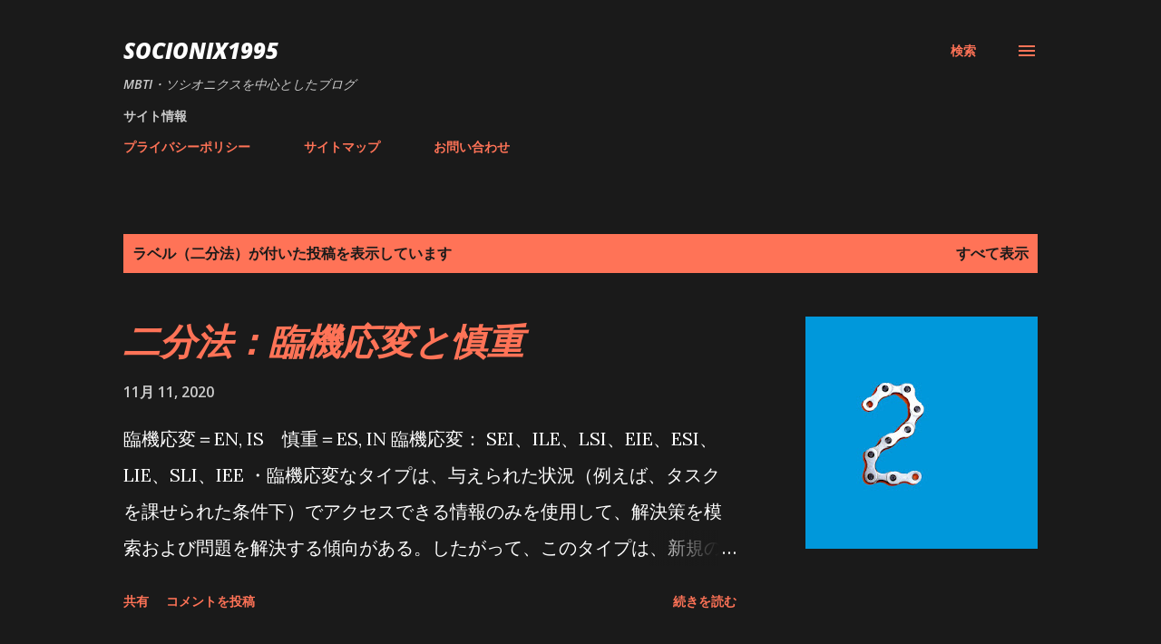

--- FILE ---
content_type: text/html; charset=UTF-8
request_url: https://www.socionix1995.com/search/label/%E4%BA%8C%E5%88%86%E6%B3%95
body_size: 40229
content:
<!DOCTYPE html>
<html dir='ltr' xmlns='http://www.w3.org/1999/xhtml' xmlns:b='http://www.google.com/2005/gml/b' xmlns:data='http://www.google.com/2005/gml/data' xmlns:expr='http://www.google.com/2005/gml/expr'>
<!--START Twitter Card -->
<meta content='summary' name='twitter:card'/>
<meta content='ada_1118' name='twitter:site'/>
<meta content='ada_1118' name='twitter:creator'/>
<meta content='https://www.socionix1995.com/' name='twitter:domain'/>
<meta content='https://www.socionix1995.com/' name='twitter:url'/>
<meta content='socionix1995: 二分法' name='twitter:title'/>
<meta content='デフォルト画像のURL' name='twitter:image'/>
<!--END Twitter Card -->
<head>
<script async='async' data-ad-client='ca-pub-8167027126777458' src='https://pagead2.googlesyndication.com/pagead/js/adsbygoogle.js'></script>
<script async='async' data-ad-client='ca-pub-8167027126777458' src='https://pagead2.googlesyndication.com/pagead/js/adsbygoogle.js'></script>
<meta content='width=device-width, initial-scale=1' name='viewport'/>
<title>socionix1995</title>
<meta content='text/html; charset=UTF-8' http-equiv='Content-Type'/>
<!-- Chrome, Firefox OS and Opera -->
<meta content='#1a1a1a' name='theme-color'/>
<!-- Windows Phone -->
<meta content='#1a1a1a' name='msapplication-navbutton-color'/>
<meta content='blogger' name='generator'/>
<link href='https://www.socionix1995.com/favicon.ico' rel='icon' type='image/x-icon'/>
<link href='https://www.socionix1995.com/search/label/%E4%BA%8C%E5%88%86%E6%B3%95' rel='canonical'/>
<link rel="alternate" type="application/atom+xml" title="socionix1995 - Atom" href="https://www.socionix1995.com/feeds/posts/default" />
<link rel="alternate" type="application/rss+xml" title="socionix1995 - RSS" href="https://www.socionix1995.com/feeds/posts/default?alt=rss" />
<link rel="service.post" type="application/atom+xml" title="socionix1995 - Atom" href="https://www.blogger.com/feeds/5332358131459335171/posts/default" />
<link rel="me" href="https://www.blogger.com/profile/05970498925578522718" />
<!--Can't find substitution for tag [blog.ieCssRetrofitLinks]-->
<meta content='https://www.socionix1995.com/search/label/%E4%BA%8C%E5%88%86%E6%B3%95' property='og:url'/>
<meta content='socionix1995' property='og:title'/>
<meta content='' property='og:description'/>
<meta content='https://blogger.googleusercontent.com/img/b/R29vZ2xl/AVvXsEhv6kC7asc97Gny7PoCg-9nANaVY8ZP6I0yqL92cApDcjA055tCDWGcvJERLtUwWUUI3SUNH5_bxjTpCVe-zWpYkLROrxDroysppj2vmkDCglUSHL8yPUy0moJGFfPEfFoiDOmlHoHSn1I/w1200-h630-p-k-no-nu/2-d.jpg' property='og:image'/>
<meta content='https://blogger.googleusercontent.com/img/b/R29vZ2xl/AVvXsEiN_A9AvaImi8qtXqzu545o2pwWh1-KI7p1qnfrdFQxqStgyQSQmQqivuhYxYR_VyNvEtWaN4vttKLuSwoDNXy1qya_PnZwX7agocj2zZrtAJpdxI3cRRH6E7rqZM_5iEP0SvHlHlvRZRY/w1200-h630-p-k-no-nu/2-d.jpg' property='og:image'/>
<meta content='https://blogger.googleusercontent.com/img/b/R29vZ2xl/AVvXsEhv6kC7asc97Gny7PoCg-9nANaVY8ZP6I0yqL92cApDcjA055tCDWGcvJERLtUwWUUI3SUNH5_bxjTpCVe-zWpYkLROrxDroysppj2vmkDCglUSHL8yPUy0moJGFfPEfFoiDOmlHoHSn1I/w1200-h630-p-k-no-nu/2-d.jpg' property='og:image'/>
<meta content='https://blogger.googleusercontent.com/img/b/R29vZ2xl/AVvXsEhv6kC7asc97Gny7PoCg-9nANaVY8ZP6I0yqL92cApDcjA055tCDWGcvJERLtUwWUUI3SUNH5_bxjTpCVe-zWpYkLROrxDroysppj2vmkDCglUSHL8yPUy0moJGFfPEfFoiDOmlHoHSn1I/w1200-h630-p-k-no-nu/2-d.jpg' property='og:image'/>
<meta content='https://blogger.googleusercontent.com/img/b/R29vZ2xl/AVvXsEhv6kC7asc97Gny7PoCg-9nANaVY8ZP6I0yqL92cApDcjA055tCDWGcvJERLtUwWUUI3SUNH5_bxjTpCVe-zWpYkLROrxDroysppj2vmkDCglUSHL8yPUy0moJGFfPEfFoiDOmlHoHSn1I/w1200-h630-p-k-no-nu/2-d.jpg' property='og:image'/>
<meta content='https://blogger.googleusercontent.com/img/b/R29vZ2xl/AVvXsEhv6kC7asc97Gny7PoCg-9nANaVY8ZP6I0yqL92cApDcjA055tCDWGcvJERLtUwWUUI3SUNH5_bxjTpCVe-zWpYkLROrxDroysppj2vmkDCglUSHL8yPUy0moJGFfPEfFoiDOmlHoHSn1I/w1200-h630-p-k-no-nu/2-d.jpg' property='og:image'/>
<meta content='https://blogger.googleusercontent.com/img/b/R29vZ2xl/AVvXsEj1FOUCgaR4HJp3Jo_v3_q3sCfzxd8sk1I2RTwfRt7oNib90J_8shItf_7RgmXq8r8e9GQvlFfszw3Onpg_dSbH5WU9EhxR-I5zp7kPbi0KT0GXYajLvb19KEYwKVqWeu-vLXW6LdlLgeU/w1200-h630-p-k-no-nu/2-a.jpg' property='og:image'/>
<meta content='https://blogger.googleusercontent.com/img/b/R29vZ2xl/AVvXsEj1FOUCgaR4HJp3Jo_v3_q3sCfzxd8sk1I2RTwfRt7oNib90J_8shItf_7RgmXq8r8e9GQvlFfszw3Onpg_dSbH5WU9EhxR-I5zp7kPbi0KT0GXYajLvb19KEYwKVqWeu-vLXW6LdlLgeU/w1200-h630-p-k-no-nu/2-a.jpg' property='og:image'/>
<meta content='https://blogger.googleusercontent.com/img/b/R29vZ2xl/AVvXsEj1FOUCgaR4HJp3Jo_v3_q3sCfzxd8sk1I2RTwfRt7oNib90J_8shItf_7RgmXq8r8e9GQvlFfszw3Onpg_dSbH5WU9EhxR-I5zp7kPbi0KT0GXYajLvb19KEYwKVqWeu-vLXW6LdlLgeU/w1200-h630-p-k-no-nu/2-a.jpg' property='og:image'/>
<meta content='https://blogger.googleusercontent.com/img/b/R29vZ2xl/AVvXsEj1FOUCgaR4HJp3Jo_v3_q3sCfzxd8sk1I2RTwfRt7oNib90J_8shItf_7RgmXq8r8e9GQvlFfszw3Onpg_dSbH5WU9EhxR-I5zp7kPbi0KT0GXYajLvb19KEYwKVqWeu-vLXW6LdlLgeU/w1200-h630-p-k-no-nu/2-a.jpg' property='og:image'/>
<meta content='https://blogger.googleusercontent.com/img/b/R29vZ2xl/AVvXsEiDF8u5fArVnoIIB20UsIBXQQWzsPSX5t86lZpmfVudC4KqLUFc-QWaDg5XrxobuKx5gJsrTQfSSXrP1Z1DM6IIc0aJOOg5mDf5EXYYTKPkPZLelcPL29WvPCdDM0VYjMjvpl8x3YqN230/w1200-h630-p-k-no-nu/2.jpg' property='og:image'/>
<style type='text/css'>@font-face{font-family:'Dancing Script';font-style:normal;font-weight:400;font-display:swap;src:url(//fonts.gstatic.com/s/dancingscript/v29/If2cXTr6YS-zF4S-kcSWSVi_sxjsohD9F50Ruu7BMSo3Rep8hNX6plRPjLo.woff2)format('woff2');unicode-range:U+0102-0103,U+0110-0111,U+0128-0129,U+0168-0169,U+01A0-01A1,U+01AF-01B0,U+0300-0301,U+0303-0304,U+0308-0309,U+0323,U+0329,U+1EA0-1EF9,U+20AB;}@font-face{font-family:'Dancing Script';font-style:normal;font-weight:400;font-display:swap;src:url(//fonts.gstatic.com/s/dancingscript/v29/If2cXTr6YS-zF4S-kcSWSVi_sxjsohD9F50Ruu7BMSo3ROp8hNX6plRPjLo.woff2)format('woff2');unicode-range:U+0100-02BA,U+02BD-02C5,U+02C7-02CC,U+02CE-02D7,U+02DD-02FF,U+0304,U+0308,U+0329,U+1D00-1DBF,U+1E00-1E9F,U+1EF2-1EFF,U+2020,U+20A0-20AB,U+20AD-20C0,U+2113,U+2C60-2C7F,U+A720-A7FF;}@font-face{font-family:'Dancing Script';font-style:normal;font-weight:400;font-display:swap;src:url(//fonts.gstatic.com/s/dancingscript/v29/If2cXTr6YS-zF4S-kcSWSVi_sxjsohD9F50Ruu7BMSo3Sup8hNX6plRP.woff2)format('woff2');unicode-range:U+0000-00FF,U+0131,U+0152-0153,U+02BB-02BC,U+02C6,U+02DA,U+02DC,U+0304,U+0308,U+0329,U+2000-206F,U+20AC,U+2122,U+2191,U+2193,U+2212,U+2215,U+FEFF,U+FFFD;}@font-face{font-family:'EB Garamond';font-style:italic;font-weight:600;font-display:swap;src:url(//fonts.gstatic.com/s/ebgaramond/v32/SlGFmQSNjdsmc35JDF1K5GRwUjcdlttVFm-rI7diR79wU6i1hGFJRvzr2Q.woff2)format('woff2');unicode-range:U+0460-052F,U+1C80-1C8A,U+20B4,U+2DE0-2DFF,U+A640-A69F,U+FE2E-FE2F;}@font-face{font-family:'EB Garamond';font-style:italic;font-weight:600;font-display:swap;src:url(//fonts.gstatic.com/s/ebgaramond/v32/SlGFmQSNjdsmc35JDF1K5GRwUjcdlttVFm-rI7diR795U6i1hGFJRvzr2Q.woff2)format('woff2');unicode-range:U+0301,U+0400-045F,U+0490-0491,U+04B0-04B1,U+2116;}@font-face{font-family:'EB Garamond';font-style:italic;font-weight:600;font-display:swap;src:url(//fonts.gstatic.com/s/ebgaramond/v32/SlGFmQSNjdsmc35JDF1K5GRwUjcdlttVFm-rI7diR79xU6i1hGFJRvzr2Q.woff2)format('woff2');unicode-range:U+1F00-1FFF;}@font-face{font-family:'EB Garamond';font-style:italic;font-weight:600;font-display:swap;src:url(//fonts.gstatic.com/s/ebgaramond/v32/SlGFmQSNjdsmc35JDF1K5GRwUjcdlttVFm-rI7diR79-U6i1hGFJRvzr2Q.woff2)format('woff2');unicode-range:U+0370-0377,U+037A-037F,U+0384-038A,U+038C,U+038E-03A1,U+03A3-03FF;}@font-face{font-family:'EB Garamond';font-style:italic;font-weight:600;font-display:swap;src:url(//fonts.gstatic.com/s/ebgaramond/v32/SlGFmQSNjdsmc35JDF1K5GRwUjcdlttVFm-rI7diR79yU6i1hGFJRvzr2Q.woff2)format('woff2');unicode-range:U+0102-0103,U+0110-0111,U+0128-0129,U+0168-0169,U+01A0-01A1,U+01AF-01B0,U+0300-0301,U+0303-0304,U+0308-0309,U+0323,U+0329,U+1EA0-1EF9,U+20AB;}@font-face{font-family:'EB Garamond';font-style:italic;font-weight:600;font-display:swap;src:url(//fonts.gstatic.com/s/ebgaramond/v32/SlGFmQSNjdsmc35JDF1K5GRwUjcdlttVFm-rI7diR79zU6i1hGFJRvzr2Q.woff2)format('woff2');unicode-range:U+0100-02BA,U+02BD-02C5,U+02C7-02CC,U+02CE-02D7,U+02DD-02FF,U+0304,U+0308,U+0329,U+1D00-1DBF,U+1E00-1E9F,U+1EF2-1EFF,U+2020,U+20A0-20AB,U+20AD-20C0,U+2113,U+2C60-2C7F,U+A720-A7FF;}@font-face{font-family:'EB Garamond';font-style:italic;font-weight:600;font-display:swap;src:url(//fonts.gstatic.com/s/ebgaramond/v32/SlGFmQSNjdsmc35JDF1K5GRwUjcdlttVFm-rI7diR799U6i1hGFJRvw.woff2)format('woff2');unicode-range:U+0000-00FF,U+0131,U+0152-0153,U+02BB-02BC,U+02C6,U+02DA,U+02DC,U+0304,U+0308,U+0329,U+2000-206F,U+20AC,U+2122,U+2191,U+2193,U+2212,U+2215,U+FEFF,U+FFFD;}@font-face{font-family:'EB Garamond';font-style:normal;font-weight:400;font-display:swap;src:url(//fonts.gstatic.com/s/ebgaramond/v32/SlGDmQSNjdsmc35JDF1K5E55YMjF_7DPuGi-6_RkCY9_WamXgHlIbvw.woff2)format('woff2');unicode-range:U+0460-052F,U+1C80-1C8A,U+20B4,U+2DE0-2DFF,U+A640-A69F,U+FE2E-FE2F;}@font-face{font-family:'EB Garamond';font-style:normal;font-weight:400;font-display:swap;src:url(//fonts.gstatic.com/s/ebgaramond/v32/SlGDmQSNjdsmc35JDF1K5E55YMjF_7DPuGi-6_RkAI9_WamXgHlIbvw.woff2)format('woff2');unicode-range:U+0301,U+0400-045F,U+0490-0491,U+04B0-04B1,U+2116;}@font-face{font-family:'EB Garamond';font-style:normal;font-weight:400;font-display:swap;src:url(//fonts.gstatic.com/s/ebgaramond/v32/SlGDmQSNjdsmc35JDF1K5E55YMjF_7DPuGi-6_RkCI9_WamXgHlIbvw.woff2)format('woff2');unicode-range:U+1F00-1FFF;}@font-face{font-family:'EB Garamond';font-style:normal;font-weight:400;font-display:swap;src:url(//fonts.gstatic.com/s/ebgaramond/v32/SlGDmQSNjdsmc35JDF1K5E55YMjF_7DPuGi-6_RkB49_WamXgHlIbvw.woff2)format('woff2');unicode-range:U+0370-0377,U+037A-037F,U+0384-038A,U+038C,U+038E-03A1,U+03A3-03FF;}@font-face{font-family:'EB Garamond';font-style:normal;font-weight:400;font-display:swap;src:url(//fonts.gstatic.com/s/ebgaramond/v32/SlGDmQSNjdsmc35JDF1K5E55YMjF_7DPuGi-6_RkC49_WamXgHlIbvw.woff2)format('woff2');unicode-range:U+0102-0103,U+0110-0111,U+0128-0129,U+0168-0169,U+01A0-01A1,U+01AF-01B0,U+0300-0301,U+0303-0304,U+0308-0309,U+0323,U+0329,U+1EA0-1EF9,U+20AB;}@font-face{font-family:'EB Garamond';font-style:normal;font-weight:400;font-display:swap;src:url(//fonts.gstatic.com/s/ebgaramond/v32/SlGDmQSNjdsmc35JDF1K5E55YMjF_7DPuGi-6_RkCo9_WamXgHlIbvw.woff2)format('woff2');unicode-range:U+0100-02BA,U+02BD-02C5,U+02C7-02CC,U+02CE-02D7,U+02DD-02FF,U+0304,U+0308,U+0329,U+1D00-1DBF,U+1E00-1E9F,U+1EF2-1EFF,U+2020,U+20A0-20AB,U+20AD-20C0,U+2113,U+2C60-2C7F,U+A720-A7FF;}@font-face{font-family:'EB Garamond';font-style:normal;font-weight:400;font-display:swap;src:url(//fonts.gstatic.com/s/ebgaramond/v32/SlGDmQSNjdsmc35JDF1K5E55YMjF_7DPuGi-6_RkBI9_WamXgHlI.woff2)format('woff2');unicode-range:U+0000-00FF,U+0131,U+0152-0153,U+02BB-02BC,U+02C6,U+02DA,U+02DC,U+0304,U+0308,U+0329,U+2000-206F,U+20AC,U+2122,U+2191,U+2193,U+2212,U+2215,U+FEFF,U+FFFD;}@font-face{font-family:'Lato';font-style:italic;font-weight:700;font-display:swap;src:url(//fonts.gstatic.com/s/lato/v25/S6u_w4BMUTPHjxsI5wq_FQftx9897sxZ.woff2)format('woff2');unicode-range:U+0100-02BA,U+02BD-02C5,U+02C7-02CC,U+02CE-02D7,U+02DD-02FF,U+0304,U+0308,U+0329,U+1D00-1DBF,U+1E00-1E9F,U+1EF2-1EFF,U+2020,U+20A0-20AB,U+20AD-20C0,U+2113,U+2C60-2C7F,U+A720-A7FF;}@font-face{font-family:'Lato';font-style:italic;font-weight:700;font-display:swap;src:url(//fonts.gstatic.com/s/lato/v25/S6u_w4BMUTPHjxsI5wq_Gwftx9897g.woff2)format('woff2');unicode-range:U+0000-00FF,U+0131,U+0152-0153,U+02BB-02BC,U+02C6,U+02DA,U+02DC,U+0304,U+0308,U+0329,U+2000-206F,U+20AC,U+2122,U+2191,U+2193,U+2212,U+2215,U+FEFF,U+FFFD;}@font-face{font-family:'Lato';font-style:normal;font-weight:400;font-display:swap;src:url(//fonts.gstatic.com/s/lato/v25/S6uyw4BMUTPHjxAwXiWtFCfQ7A.woff2)format('woff2');unicode-range:U+0100-02BA,U+02BD-02C5,U+02C7-02CC,U+02CE-02D7,U+02DD-02FF,U+0304,U+0308,U+0329,U+1D00-1DBF,U+1E00-1E9F,U+1EF2-1EFF,U+2020,U+20A0-20AB,U+20AD-20C0,U+2113,U+2C60-2C7F,U+A720-A7FF;}@font-face{font-family:'Lato';font-style:normal;font-weight:400;font-display:swap;src:url(//fonts.gstatic.com/s/lato/v25/S6uyw4BMUTPHjx4wXiWtFCc.woff2)format('woff2');unicode-range:U+0000-00FF,U+0131,U+0152-0153,U+02BB-02BC,U+02C6,U+02DA,U+02DC,U+0304,U+0308,U+0329,U+2000-206F,U+20AC,U+2122,U+2191,U+2193,U+2212,U+2215,U+FEFF,U+FFFD;}@font-face{font-family:'Lato';font-style:normal;font-weight:700;font-display:swap;src:url(//fonts.gstatic.com/s/lato/v25/S6u9w4BMUTPHh6UVSwaPGQ3q5d0N7w.woff2)format('woff2');unicode-range:U+0100-02BA,U+02BD-02C5,U+02C7-02CC,U+02CE-02D7,U+02DD-02FF,U+0304,U+0308,U+0329,U+1D00-1DBF,U+1E00-1E9F,U+1EF2-1EFF,U+2020,U+20A0-20AB,U+20AD-20C0,U+2113,U+2C60-2C7F,U+A720-A7FF;}@font-face{font-family:'Lato';font-style:normal;font-weight:700;font-display:swap;src:url(//fonts.gstatic.com/s/lato/v25/S6u9w4BMUTPHh6UVSwiPGQ3q5d0.woff2)format('woff2');unicode-range:U+0000-00FF,U+0131,U+0152-0153,U+02BB-02BC,U+02C6,U+02DA,U+02DC,U+0304,U+0308,U+0329,U+2000-206F,U+20AC,U+2122,U+2191,U+2193,U+2212,U+2215,U+FEFF,U+FFFD;}@font-face{font-family:'Lato';font-style:normal;font-weight:900;font-display:swap;src:url(//fonts.gstatic.com/s/lato/v25/S6u9w4BMUTPHh50XSwaPGQ3q5d0N7w.woff2)format('woff2');unicode-range:U+0100-02BA,U+02BD-02C5,U+02C7-02CC,U+02CE-02D7,U+02DD-02FF,U+0304,U+0308,U+0329,U+1D00-1DBF,U+1E00-1E9F,U+1EF2-1EFF,U+2020,U+20A0-20AB,U+20AD-20C0,U+2113,U+2C60-2C7F,U+A720-A7FF;}@font-face{font-family:'Lato';font-style:normal;font-weight:900;font-display:swap;src:url(//fonts.gstatic.com/s/lato/v25/S6u9w4BMUTPHh50XSwiPGQ3q5d0.woff2)format('woff2');unicode-range:U+0000-00FF,U+0131,U+0152-0153,U+02BB-02BC,U+02C6,U+02DA,U+02DC,U+0304,U+0308,U+0329,U+2000-206F,U+20AC,U+2122,U+2191,U+2193,U+2212,U+2215,U+FEFF,U+FFFD;}@font-face{font-family:'Lora';font-style:normal;font-weight:400;font-display:swap;src:url(//fonts.gstatic.com/s/lora/v37/0QI6MX1D_JOuGQbT0gvTJPa787weuxJMkq18ndeYxZ2JTg.woff2)format('woff2');unicode-range:U+0460-052F,U+1C80-1C8A,U+20B4,U+2DE0-2DFF,U+A640-A69F,U+FE2E-FE2F;}@font-face{font-family:'Lora';font-style:normal;font-weight:400;font-display:swap;src:url(//fonts.gstatic.com/s/lora/v37/0QI6MX1D_JOuGQbT0gvTJPa787weuxJFkq18ndeYxZ2JTg.woff2)format('woff2');unicode-range:U+0301,U+0400-045F,U+0490-0491,U+04B0-04B1,U+2116;}@font-face{font-family:'Lora';font-style:normal;font-weight:400;font-display:swap;src:url(//fonts.gstatic.com/s/lora/v37/0QI6MX1D_JOuGQbT0gvTJPa787weuxI9kq18ndeYxZ2JTg.woff2)format('woff2');unicode-range:U+0302-0303,U+0305,U+0307-0308,U+0310,U+0312,U+0315,U+031A,U+0326-0327,U+032C,U+032F-0330,U+0332-0333,U+0338,U+033A,U+0346,U+034D,U+0391-03A1,U+03A3-03A9,U+03B1-03C9,U+03D1,U+03D5-03D6,U+03F0-03F1,U+03F4-03F5,U+2016-2017,U+2034-2038,U+203C,U+2040,U+2043,U+2047,U+2050,U+2057,U+205F,U+2070-2071,U+2074-208E,U+2090-209C,U+20D0-20DC,U+20E1,U+20E5-20EF,U+2100-2112,U+2114-2115,U+2117-2121,U+2123-214F,U+2190,U+2192,U+2194-21AE,U+21B0-21E5,U+21F1-21F2,U+21F4-2211,U+2213-2214,U+2216-22FF,U+2308-230B,U+2310,U+2319,U+231C-2321,U+2336-237A,U+237C,U+2395,U+239B-23B7,U+23D0,U+23DC-23E1,U+2474-2475,U+25AF,U+25B3,U+25B7,U+25BD,U+25C1,U+25CA,U+25CC,U+25FB,U+266D-266F,U+27C0-27FF,U+2900-2AFF,U+2B0E-2B11,U+2B30-2B4C,U+2BFE,U+3030,U+FF5B,U+FF5D,U+1D400-1D7FF,U+1EE00-1EEFF;}@font-face{font-family:'Lora';font-style:normal;font-weight:400;font-display:swap;src:url(//fonts.gstatic.com/s/lora/v37/0QI6MX1D_JOuGQbT0gvTJPa787weuxIvkq18ndeYxZ2JTg.woff2)format('woff2');unicode-range:U+0001-000C,U+000E-001F,U+007F-009F,U+20DD-20E0,U+20E2-20E4,U+2150-218F,U+2190,U+2192,U+2194-2199,U+21AF,U+21E6-21F0,U+21F3,U+2218-2219,U+2299,U+22C4-22C6,U+2300-243F,U+2440-244A,U+2460-24FF,U+25A0-27BF,U+2800-28FF,U+2921-2922,U+2981,U+29BF,U+29EB,U+2B00-2BFF,U+4DC0-4DFF,U+FFF9-FFFB,U+10140-1018E,U+10190-1019C,U+101A0,U+101D0-101FD,U+102E0-102FB,U+10E60-10E7E,U+1D2C0-1D2D3,U+1D2E0-1D37F,U+1F000-1F0FF,U+1F100-1F1AD,U+1F1E6-1F1FF,U+1F30D-1F30F,U+1F315,U+1F31C,U+1F31E,U+1F320-1F32C,U+1F336,U+1F378,U+1F37D,U+1F382,U+1F393-1F39F,U+1F3A7-1F3A8,U+1F3AC-1F3AF,U+1F3C2,U+1F3C4-1F3C6,U+1F3CA-1F3CE,U+1F3D4-1F3E0,U+1F3ED,U+1F3F1-1F3F3,U+1F3F5-1F3F7,U+1F408,U+1F415,U+1F41F,U+1F426,U+1F43F,U+1F441-1F442,U+1F444,U+1F446-1F449,U+1F44C-1F44E,U+1F453,U+1F46A,U+1F47D,U+1F4A3,U+1F4B0,U+1F4B3,U+1F4B9,U+1F4BB,U+1F4BF,U+1F4C8-1F4CB,U+1F4D6,U+1F4DA,U+1F4DF,U+1F4E3-1F4E6,U+1F4EA-1F4ED,U+1F4F7,U+1F4F9-1F4FB,U+1F4FD-1F4FE,U+1F503,U+1F507-1F50B,U+1F50D,U+1F512-1F513,U+1F53E-1F54A,U+1F54F-1F5FA,U+1F610,U+1F650-1F67F,U+1F687,U+1F68D,U+1F691,U+1F694,U+1F698,U+1F6AD,U+1F6B2,U+1F6B9-1F6BA,U+1F6BC,U+1F6C6-1F6CF,U+1F6D3-1F6D7,U+1F6E0-1F6EA,U+1F6F0-1F6F3,U+1F6F7-1F6FC,U+1F700-1F7FF,U+1F800-1F80B,U+1F810-1F847,U+1F850-1F859,U+1F860-1F887,U+1F890-1F8AD,U+1F8B0-1F8BB,U+1F8C0-1F8C1,U+1F900-1F90B,U+1F93B,U+1F946,U+1F984,U+1F996,U+1F9E9,U+1FA00-1FA6F,U+1FA70-1FA7C,U+1FA80-1FA89,U+1FA8F-1FAC6,U+1FACE-1FADC,U+1FADF-1FAE9,U+1FAF0-1FAF8,U+1FB00-1FBFF;}@font-face{font-family:'Lora';font-style:normal;font-weight:400;font-display:swap;src:url(//fonts.gstatic.com/s/lora/v37/0QI6MX1D_JOuGQbT0gvTJPa787weuxJOkq18ndeYxZ2JTg.woff2)format('woff2');unicode-range:U+0102-0103,U+0110-0111,U+0128-0129,U+0168-0169,U+01A0-01A1,U+01AF-01B0,U+0300-0301,U+0303-0304,U+0308-0309,U+0323,U+0329,U+1EA0-1EF9,U+20AB;}@font-face{font-family:'Lora';font-style:normal;font-weight:400;font-display:swap;src:url(//fonts.gstatic.com/s/lora/v37/0QI6MX1D_JOuGQbT0gvTJPa787weuxJPkq18ndeYxZ2JTg.woff2)format('woff2');unicode-range:U+0100-02BA,U+02BD-02C5,U+02C7-02CC,U+02CE-02D7,U+02DD-02FF,U+0304,U+0308,U+0329,U+1D00-1DBF,U+1E00-1E9F,U+1EF2-1EFF,U+2020,U+20A0-20AB,U+20AD-20C0,U+2113,U+2C60-2C7F,U+A720-A7FF;}@font-face{font-family:'Lora';font-style:normal;font-weight:400;font-display:swap;src:url(//fonts.gstatic.com/s/lora/v37/0QI6MX1D_JOuGQbT0gvTJPa787weuxJBkq18ndeYxZ0.woff2)format('woff2');unicode-range:U+0000-00FF,U+0131,U+0152-0153,U+02BB-02BC,U+02C6,U+02DA,U+02DC,U+0304,U+0308,U+0329,U+2000-206F,U+20AC,U+2122,U+2191,U+2193,U+2212,U+2215,U+FEFF,U+FFFD;}@font-face{font-family:'Open Sans';font-style:italic;font-weight:600;font-stretch:100%;font-display:swap;src:url(//fonts.gstatic.com/s/opensans/v44/memtYaGs126MiZpBA-UFUIcVXSCEkx2cmqvXlWqWtE6FxZCJgvAQ.woff2)format('woff2');unicode-range:U+0460-052F,U+1C80-1C8A,U+20B4,U+2DE0-2DFF,U+A640-A69F,U+FE2E-FE2F;}@font-face{font-family:'Open Sans';font-style:italic;font-weight:600;font-stretch:100%;font-display:swap;src:url(//fonts.gstatic.com/s/opensans/v44/memtYaGs126MiZpBA-UFUIcVXSCEkx2cmqvXlWqWvU6FxZCJgvAQ.woff2)format('woff2');unicode-range:U+0301,U+0400-045F,U+0490-0491,U+04B0-04B1,U+2116;}@font-face{font-family:'Open Sans';font-style:italic;font-weight:600;font-stretch:100%;font-display:swap;src:url(//fonts.gstatic.com/s/opensans/v44/memtYaGs126MiZpBA-UFUIcVXSCEkx2cmqvXlWqWtU6FxZCJgvAQ.woff2)format('woff2');unicode-range:U+1F00-1FFF;}@font-face{font-family:'Open Sans';font-style:italic;font-weight:600;font-stretch:100%;font-display:swap;src:url(//fonts.gstatic.com/s/opensans/v44/memtYaGs126MiZpBA-UFUIcVXSCEkx2cmqvXlWqWuk6FxZCJgvAQ.woff2)format('woff2');unicode-range:U+0370-0377,U+037A-037F,U+0384-038A,U+038C,U+038E-03A1,U+03A3-03FF;}@font-face{font-family:'Open Sans';font-style:italic;font-weight:600;font-stretch:100%;font-display:swap;src:url(//fonts.gstatic.com/s/opensans/v44/memtYaGs126MiZpBA-UFUIcVXSCEkx2cmqvXlWqWu06FxZCJgvAQ.woff2)format('woff2');unicode-range:U+0307-0308,U+0590-05FF,U+200C-2010,U+20AA,U+25CC,U+FB1D-FB4F;}@font-face{font-family:'Open Sans';font-style:italic;font-weight:600;font-stretch:100%;font-display:swap;src:url(//fonts.gstatic.com/s/opensans/v44/memtYaGs126MiZpBA-UFUIcVXSCEkx2cmqvXlWqWxU6FxZCJgvAQ.woff2)format('woff2');unicode-range:U+0302-0303,U+0305,U+0307-0308,U+0310,U+0312,U+0315,U+031A,U+0326-0327,U+032C,U+032F-0330,U+0332-0333,U+0338,U+033A,U+0346,U+034D,U+0391-03A1,U+03A3-03A9,U+03B1-03C9,U+03D1,U+03D5-03D6,U+03F0-03F1,U+03F4-03F5,U+2016-2017,U+2034-2038,U+203C,U+2040,U+2043,U+2047,U+2050,U+2057,U+205F,U+2070-2071,U+2074-208E,U+2090-209C,U+20D0-20DC,U+20E1,U+20E5-20EF,U+2100-2112,U+2114-2115,U+2117-2121,U+2123-214F,U+2190,U+2192,U+2194-21AE,U+21B0-21E5,U+21F1-21F2,U+21F4-2211,U+2213-2214,U+2216-22FF,U+2308-230B,U+2310,U+2319,U+231C-2321,U+2336-237A,U+237C,U+2395,U+239B-23B7,U+23D0,U+23DC-23E1,U+2474-2475,U+25AF,U+25B3,U+25B7,U+25BD,U+25C1,U+25CA,U+25CC,U+25FB,U+266D-266F,U+27C0-27FF,U+2900-2AFF,U+2B0E-2B11,U+2B30-2B4C,U+2BFE,U+3030,U+FF5B,U+FF5D,U+1D400-1D7FF,U+1EE00-1EEFF;}@font-face{font-family:'Open Sans';font-style:italic;font-weight:600;font-stretch:100%;font-display:swap;src:url(//fonts.gstatic.com/s/opensans/v44/memtYaGs126MiZpBA-UFUIcVXSCEkx2cmqvXlWqW106FxZCJgvAQ.woff2)format('woff2');unicode-range:U+0001-000C,U+000E-001F,U+007F-009F,U+20DD-20E0,U+20E2-20E4,U+2150-218F,U+2190,U+2192,U+2194-2199,U+21AF,U+21E6-21F0,U+21F3,U+2218-2219,U+2299,U+22C4-22C6,U+2300-243F,U+2440-244A,U+2460-24FF,U+25A0-27BF,U+2800-28FF,U+2921-2922,U+2981,U+29BF,U+29EB,U+2B00-2BFF,U+4DC0-4DFF,U+FFF9-FFFB,U+10140-1018E,U+10190-1019C,U+101A0,U+101D0-101FD,U+102E0-102FB,U+10E60-10E7E,U+1D2C0-1D2D3,U+1D2E0-1D37F,U+1F000-1F0FF,U+1F100-1F1AD,U+1F1E6-1F1FF,U+1F30D-1F30F,U+1F315,U+1F31C,U+1F31E,U+1F320-1F32C,U+1F336,U+1F378,U+1F37D,U+1F382,U+1F393-1F39F,U+1F3A7-1F3A8,U+1F3AC-1F3AF,U+1F3C2,U+1F3C4-1F3C6,U+1F3CA-1F3CE,U+1F3D4-1F3E0,U+1F3ED,U+1F3F1-1F3F3,U+1F3F5-1F3F7,U+1F408,U+1F415,U+1F41F,U+1F426,U+1F43F,U+1F441-1F442,U+1F444,U+1F446-1F449,U+1F44C-1F44E,U+1F453,U+1F46A,U+1F47D,U+1F4A3,U+1F4B0,U+1F4B3,U+1F4B9,U+1F4BB,U+1F4BF,U+1F4C8-1F4CB,U+1F4D6,U+1F4DA,U+1F4DF,U+1F4E3-1F4E6,U+1F4EA-1F4ED,U+1F4F7,U+1F4F9-1F4FB,U+1F4FD-1F4FE,U+1F503,U+1F507-1F50B,U+1F50D,U+1F512-1F513,U+1F53E-1F54A,U+1F54F-1F5FA,U+1F610,U+1F650-1F67F,U+1F687,U+1F68D,U+1F691,U+1F694,U+1F698,U+1F6AD,U+1F6B2,U+1F6B9-1F6BA,U+1F6BC,U+1F6C6-1F6CF,U+1F6D3-1F6D7,U+1F6E0-1F6EA,U+1F6F0-1F6F3,U+1F6F7-1F6FC,U+1F700-1F7FF,U+1F800-1F80B,U+1F810-1F847,U+1F850-1F859,U+1F860-1F887,U+1F890-1F8AD,U+1F8B0-1F8BB,U+1F8C0-1F8C1,U+1F900-1F90B,U+1F93B,U+1F946,U+1F984,U+1F996,U+1F9E9,U+1FA00-1FA6F,U+1FA70-1FA7C,U+1FA80-1FA89,U+1FA8F-1FAC6,U+1FACE-1FADC,U+1FADF-1FAE9,U+1FAF0-1FAF8,U+1FB00-1FBFF;}@font-face{font-family:'Open Sans';font-style:italic;font-weight:600;font-stretch:100%;font-display:swap;src:url(//fonts.gstatic.com/s/opensans/v44/memtYaGs126MiZpBA-UFUIcVXSCEkx2cmqvXlWqWtk6FxZCJgvAQ.woff2)format('woff2');unicode-range:U+0102-0103,U+0110-0111,U+0128-0129,U+0168-0169,U+01A0-01A1,U+01AF-01B0,U+0300-0301,U+0303-0304,U+0308-0309,U+0323,U+0329,U+1EA0-1EF9,U+20AB;}@font-face{font-family:'Open Sans';font-style:italic;font-weight:600;font-stretch:100%;font-display:swap;src:url(//fonts.gstatic.com/s/opensans/v44/memtYaGs126MiZpBA-UFUIcVXSCEkx2cmqvXlWqWt06FxZCJgvAQ.woff2)format('woff2');unicode-range:U+0100-02BA,U+02BD-02C5,U+02C7-02CC,U+02CE-02D7,U+02DD-02FF,U+0304,U+0308,U+0329,U+1D00-1DBF,U+1E00-1E9F,U+1EF2-1EFF,U+2020,U+20A0-20AB,U+20AD-20C0,U+2113,U+2C60-2C7F,U+A720-A7FF;}@font-face{font-family:'Open Sans';font-style:italic;font-weight:600;font-stretch:100%;font-display:swap;src:url(//fonts.gstatic.com/s/opensans/v44/memtYaGs126MiZpBA-UFUIcVXSCEkx2cmqvXlWqWuU6FxZCJgg.woff2)format('woff2');unicode-range:U+0000-00FF,U+0131,U+0152-0153,U+02BB-02BC,U+02C6,U+02DA,U+02DC,U+0304,U+0308,U+0329,U+2000-206F,U+20AC,U+2122,U+2191,U+2193,U+2212,U+2215,U+FEFF,U+FFFD;}@font-face{font-family:'Open Sans';font-style:italic;font-weight:800;font-stretch:100%;font-display:swap;src:url(//fonts.gstatic.com/s/opensans/v44/memtYaGs126MiZpBA-UFUIcVXSCEkx2cmqvXlWqWtE6FxZCJgvAQ.woff2)format('woff2');unicode-range:U+0460-052F,U+1C80-1C8A,U+20B4,U+2DE0-2DFF,U+A640-A69F,U+FE2E-FE2F;}@font-face{font-family:'Open Sans';font-style:italic;font-weight:800;font-stretch:100%;font-display:swap;src:url(//fonts.gstatic.com/s/opensans/v44/memtYaGs126MiZpBA-UFUIcVXSCEkx2cmqvXlWqWvU6FxZCJgvAQ.woff2)format('woff2');unicode-range:U+0301,U+0400-045F,U+0490-0491,U+04B0-04B1,U+2116;}@font-face{font-family:'Open Sans';font-style:italic;font-weight:800;font-stretch:100%;font-display:swap;src:url(//fonts.gstatic.com/s/opensans/v44/memtYaGs126MiZpBA-UFUIcVXSCEkx2cmqvXlWqWtU6FxZCJgvAQ.woff2)format('woff2');unicode-range:U+1F00-1FFF;}@font-face{font-family:'Open Sans';font-style:italic;font-weight:800;font-stretch:100%;font-display:swap;src:url(//fonts.gstatic.com/s/opensans/v44/memtYaGs126MiZpBA-UFUIcVXSCEkx2cmqvXlWqWuk6FxZCJgvAQ.woff2)format('woff2');unicode-range:U+0370-0377,U+037A-037F,U+0384-038A,U+038C,U+038E-03A1,U+03A3-03FF;}@font-face{font-family:'Open Sans';font-style:italic;font-weight:800;font-stretch:100%;font-display:swap;src:url(//fonts.gstatic.com/s/opensans/v44/memtYaGs126MiZpBA-UFUIcVXSCEkx2cmqvXlWqWu06FxZCJgvAQ.woff2)format('woff2');unicode-range:U+0307-0308,U+0590-05FF,U+200C-2010,U+20AA,U+25CC,U+FB1D-FB4F;}@font-face{font-family:'Open Sans';font-style:italic;font-weight:800;font-stretch:100%;font-display:swap;src:url(//fonts.gstatic.com/s/opensans/v44/memtYaGs126MiZpBA-UFUIcVXSCEkx2cmqvXlWqWxU6FxZCJgvAQ.woff2)format('woff2');unicode-range:U+0302-0303,U+0305,U+0307-0308,U+0310,U+0312,U+0315,U+031A,U+0326-0327,U+032C,U+032F-0330,U+0332-0333,U+0338,U+033A,U+0346,U+034D,U+0391-03A1,U+03A3-03A9,U+03B1-03C9,U+03D1,U+03D5-03D6,U+03F0-03F1,U+03F4-03F5,U+2016-2017,U+2034-2038,U+203C,U+2040,U+2043,U+2047,U+2050,U+2057,U+205F,U+2070-2071,U+2074-208E,U+2090-209C,U+20D0-20DC,U+20E1,U+20E5-20EF,U+2100-2112,U+2114-2115,U+2117-2121,U+2123-214F,U+2190,U+2192,U+2194-21AE,U+21B0-21E5,U+21F1-21F2,U+21F4-2211,U+2213-2214,U+2216-22FF,U+2308-230B,U+2310,U+2319,U+231C-2321,U+2336-237A,U+237C,U+2395,U+239B-23B7,U+23D0,U+23DC-23E1,U+2474-2475,U+25AF,U+25B3,U+25B7,U+25BD,U+25C1,U+25CA,U+25CC,U+25FB,U+266D-266F,U+27C0-27FF,U+2900-2AFF,U+2B0E-2B11,U+2B30-2B4C,U+2BFE,U+3030,U+FF5B,U+FF5D,U+1D400-1D7FF,U+1EE00-1EEFF;}@font-face{font-family:'Open Sans';font-style:italic;font-weight:800;font-stretch:100%;font-display:swap;src:url(//fonts.gstatic.com/s/opensans/v44/memtYaGs126MiZpBA-UFUIcVXSCEkx2cmqvXlWqW106FxZCJgvAQ.woff2)format('woff2');unicode-range:U+0001-000C,U+000E-001F,U+007F-009F,U+20DD-20E0,U+20E2-20E4,U+2150-218F,U+2190,U+2192,U+2194-2199,U+21AF,U+21E6-21F0,U+21F3,U+2218-2219,U+2299,U+22C4-22C6,U+2300-243F,U+2440-244A,U+2460-24FF,U+25A0-27BF,U+2800-28FF,U+2921-2922,U+2981,U+29BF,U+29EB,U+2B00-2BFF,U+4DC0-4DFF,U+FFF9-FFFB,U+10140-1018E,U+10190-1019C,U+101A0,U+101D0-101FD,U+102E0-102FB,U+10E60-10E7E,U+1D2C0-1D2D3,U+1D2E0-1D37F,U+1F000-1F0FF,U+1F100-1F1AD,U+1F1E6-1F1FF,U+1F30D-1F30F,U+1F315,U+1F31C,U+1F31E,U+1F320-1F32C,U+1F336,U+1F378,U+1F37D,U+1F382,U+1F393-1F39F,U+1F3A7-1F3A8,U+1F3AC-1F3AF,U+1F3C2,U+1F3C4-1F3C6,U+1F3CA-1F3CE,U+1F3D4-1F3E0,U+1F3ED,U+1F3F1-1F3F3,U+1F3F5-1F3F7,U+1F408,U+1F415,U+1F41F,U+1F426,U+1F43F,U+1F441-1F442,U+1F444,U+1F446-1F449,U+1F44C-1F44E,U+1F453,U+1F46A,U+1F47D,U+1F4A3,U+1F4B0,U+1F4B3,U+1F4B9,U+1F4BB,U+1F4BF,U+1F4C8-1F4CB,U+1F4D6,U+1F4DA,U+1F4DF,U+1F4E3-1F4E6,U+1F4EA-1F4ED,U+1F4F7,U+1F4F9-1F4FB,U+1F4FD-1F4FE,U+1F503,U+1F507-1F50B,U+1F50D,U+1F512-1F513,U+1F53E-1F54A,U+1F54F-1F5FA,U+1F610,U+1F650-1F67F,U+1F687,U+1F68D,U+1F691,U+1F694,U+1F698,U+1F6AD,U+1F6B2,U+1F6B9-1F6BA,U+1F6BC,U+1F6C6-1F6CF,U+1F6D3-1F6D7,U+1F6E0-1F6EA,U+1F6F0-1F6F3,U+1F6F7-1F6FC,U+1F700-1F7FF,U+1F800-1F80B,U+1F810-1F847,U+1F850-1F859,U+1F860-1F887,U+1F890-1F8AD,U+1F8B0-1F8BB,U+1F8C0-1F8C1,U+1F900-1F90B,U+1F93B,U+1F946,U+1F984,U+1F996,U+1F9E9,U+1FA00-1FA6F,U+1FA70-1FA7C,U+1FA80-1FA89,U+1FA8F-1FAC6,U+1FACE-1FADC,U+1FADF-1FAE9,U+1FAF0-1FAF8,U+1FB00-1FBFF;}@font-face{font-family:'Open Sans';font-style:italic;font-weight:800;font-stretch:100%;font-display:swap;src:url(//fonts.gstatic.com/s/opensans/v44/memtYaGs126MiZpBA-UFUIcVXSCEkx2cmqvXlWqWtk6FxZCJgvAQ.woff2)format('woff2');unicode-range:U+0102-0103,U+0110-0111,U+0128-0129,U+0168-0169,U+01A0-01A1,U+01AF-01B0,U+0300-0301,U+0303-0304,U+0308-0309,U+0323,U+0329,U+1EA0-1EF9,U+20AB;}@font-face{font-family:'Open Sans';font-style:italic;font-weight:800;font-stretch:100%;font-display:swap;src:url(//fonts.gstatic.com/s/opensans/v44/memtYaGs126MiZpBA-UFUIcVXSCEkx2cmqvXlWqWt06FxZCJgvAQ.woff2)format('woff2');unicode-range:U+0100-02BA,U+02BD-02C5,U+02C7-02CC,U+02CE-02D7,U+02DD-02FF,U+0304,U+0308,U+0329,U+1D00-1DBF,U+1E00-1E9F,U+1EF2-1EFF,U+2020,U+20A0-20AB,U+20AD-20C0,U+2113,U+2C60-2C7F,U+A720-A7FF;}@font-face{font-family:'Open Sans';font-style:italic;font-weight:800;font-stretch:100%;font-display:swap;src:url(//fonts.gstatic.com/s/opensans/v44/memtYaGs126MiZpBA-UFUIcVXSCEkx2cmqvXlWqWuU6FxZCJgg.woff2)format('woff2');unicode-range:U+0000-00FF,U+0131,U+0152-0153,U+02BB-02BC,U+02C6,U+02DA,U+02DC,U+0304,U+0308,U+0329,U+2000-206F,U+20AC,U+2122,U+2191,U+2193,U+2212,U+2215,U+FEFF,U+FFFD;}@font-face{font-family:'Open Sans';font-style:normal;font-weight:400;font-stretch:100%;font-display:swap;src:url(//fonts.gstatic.com/s/opensans/v44/memvYaGs126MiZpBA-UvWbX2vVnXBbObj2OVTSKmu0SC55K5gw.woff2)format('woff2');unicode-range:U+0460-052F,U+1C80-1C8A,U+20B4,U+2DE0-2DFF,U+A640-A69F,U+FE2E-FE2F;}@font-face{font-family:'Open Sans';font-style:normal;font-weight:400;font-stretch:100%;font-display:swap;src:url(//fonts.gstatic.com/s/opensans/v44/memvYaGs126MiZpBA-UvWbX2vVnXBbObj2OVTSumu0SC55K5gw.woff2)format('woff2');unicode-range:U+0301,U+0400-045F,U+0490-0491,U+04B0-04B1,U+2116;}@font-face{font-family:'Open Sans';font-style:normal;font-weight:400;font-stretch:100%;font-display:swap;src:url(//fonts.gstatic.com/s/opensans/v44/memvYaGs126MiZpBA-UvWbX2vVnXBbObj2OVTSOmu0SC55K5gw.woff2)format('woff2');unicode-range:U+1F00-1FFF;}@font-face{font-family:'Open Sans';font-style:normal;font-weight:400;font-stretch:100%;font-display:swap;src:url(//fonts.gstatic.com/s/opensans/v44/memvYaGs126MiZpBA-UvWbX2vVnXBbObj2OVTSymu0SC55K5gw.woff2)format('woff2');unicode-range:U+0370-0377,U+037A-037F,U+0384-038A,U+038C,U+038E-03A1,U+03A3-03FF;}@font-face{font-family:'Open Sans';font-style:normal;font-weight:400;font-stretch:100%;font-display:swap;src:url(//fonts.gstatic.com/s/opensans/v44/memvYaGs126MiZpBA-UvWbX2vVnXBbObj2OVTS2mu0SC55K5gw.woff2)format('woff2');unicode-range:U+0307-0308,U+0590-05FF,U+200C-2010,U+20AA,U+25CC,U+FB1D-FB4F;}@font-face{font-family:'Open Sans';font-style:normal;font-weight:400;font-stretch:100%;font-display:swap;src:url(//fonts.gstatic.com/s/opensans/v44/memvYaGs126MiZpBA-UvWbX2vVnXBbObj2OVTVOmu0SC55K5gw.woff2)format('woff2');unicode-range:U+0302-0303,U+0305,U+0307-0308,U+0310,U+0312,U+0315,U+031A,U+0326-0327,U+032C,U+032F-0330,U+0332-0333,U+0338,U+033A,U+0346,U+034D,U+0391-03A1,U+03A3-03A9,U+03B1-03C9,U+03D1,U+03D5-03D6,U+03F0-03F1,U+03F4-03F5,U+2016-2017,U+2034-2038,U+203C,U+2040,U+2043,U+2047,U+2050,U+2057,U+205F,U+2070-2071,U+2074-208E,U+2090-209C,U+20D0-20DC,U+20E1,U+20E5-20EF,U+2100-2112,U+2114-2115,U+2117-2121,U+2123-214F,U+2190,U+2192,U+2194-21AE,U+21B0-21E5,U+21F1-21F2,U+21F4-2211,U+2213-2214,U+2216-22FF,U+2308-230B,U+2310,U+2319,U+231C-2321,U+2336-237A,U+237C,U+2395,U+239B-23B7,U+23D0,U+23DC-23E1,U+2474-2475,U+25AF,U+25B3,U+25B7,U+25BD,U+25C1,U+25CA,U+25CC,U+25FB,U+266D-266F,U+27C0-27FF,U+2900-2AFF,U+2B0E-2B11,U+2B30-2B4C,U+2BFE,U+3030,U+FF5B,U+FF5D,U+1D400-1D7FF,U+1EE00-1EEFF;}@font-face{font-family:'Open Sans';font-style:normal;font-weight:400;font-stretch:100%;font-display:swap;src:url(//fonts.gstatic.com/s/opensans/v44/memvYaGs126MiZpBA-UvWbX2vVnXBbObj2OVTUGmu0SC55K5gw.woff2)format('woff2');unicode-range:U+0001-000C,U+000E-001F,U+007F-009F,U+20DD-20E0,U+20E2-20E4,U+2150-218F,U+2190,U+2192,U+2194-2199,U+21AF,U+21E6-21F0,U+21F3,U+2218-2219,U+2299,U+22C4-22C6,U+2300-243F,U+2440-244A,U+2460-24FF,U+25A0-27BF,U+2800-28FF,U+2921-2922,U+2981,U+29BF,U+29EB,U+2B00-2BFF,U+4DC0-4DFF,U+FFF9-FFFB,U+10140-1018E,U+10190-1019C,U+101A0,U+101D0-101FD,U+102E0-102FB,U+10E60-10E7E,U+1D2C0-1D2D3,U+1D2E0-1D37F,U+1F000-1F0FF,U+1F100-1F1AD,U+1F1E6-1F1FF,U+1F30D-1F30F,U+1F315,U+1F31C,U+1F31E,U+1F320-1F32C,U+1F336,U+1F378,U+1F37D,U+1F382,U+1F393-1F39F,U+1F3A7-1F3A8,U+1F3AC-1F3AF,U+1F3C2,U+1F3C4-1F3C6,U+1F3CA-1F3CE,U+1F3D4-1F3E0,U+1F3ED,U+1F3F1-1F3F3,U+1F3F5-1F3F7,U+1F408,U+1F415,U+1F41F,U+1F426,U+1F43F,U+1F441-1F442,U+1F444,U+1F446-1F449,U+1F44C-1F44E,U+1F453,U+1F46A,U+1F47D,U+1F4A3,U+1F4B0,U+1F4B3,U+1F4B9,U+1F4BB,U+1F4BF,U+1F4C8-1F4CB,U+1F4D6,U+1F4DA,U+1F4DF,U+1F4E3-1F4E6,U+1F4EA-1F4ED,U+1F4F7,U+1F4F9-1F4FB,U+1F4FD-1F4FE,U+1F503,U+1F507-1F50B,U+1F50D,U+1F512-1F513,U+1F53E-1F54A,U+1F54F-1F5FA,U+1F610,U+1F650-1F67F,U+1F687,U+1F68D,U+1F691,U+1F694,U+1F698,U+1F6AD,U+1F6B2,U+1F6B9-1F6BA,U+1F6BC,U+1F6C6-1F6CF,U+1F6D3-1F6D7,U+1F6E0-1F6EA,U+1F6F0-1F6F3,U+1F6F7-1F6FC,U+1F700-1F7FF,U+1F800-1F80B,U+1F810-1F847,U+1F850-1F859,U+1F860-1F887,U+1F890-1F8AD,U+1F8B0-1F8BB,U+1F8C0-1F8C1,U+1F900-1F90B,U+1F93B,U+1F946,U+1F984,U+1F996,U+1F9E9,U+1FA00-1FA6F,U+1FA70-1FA7C,U+1FA80-1FA89,U+1FA8F-1FAC6,U+1FACE-1FADC,U+1FADF-1FAE9,U+1FAF0-1FAF8,U+1FB00-1FBFF;}@font-face{font-family:'Open Sans';font-style:normal;font-weight:400;font-stretch:100%;font-display:swap;src:url(//fonts.gstatic.com/s/opensans/v44/memvYaGs126MiZpBA-UvWbX2vVnXBbObj2OVTSCmu0SC55K5gw.woff2)format('woff2');unicode-range:U+0102-0103,U+0110-0111,U+0128-0129,U+0168-0169,U+01A0-01A1,U+01AF-01B0,U+0300-0301,U+0303-0304,U+0308-0309,U+0323,U+0329,U+1EA0-1EF9,U+20AB;}@font-face{font-family:'Open Sans';font-style:normal;font-weight:400;font-stretch:100%;font-display:swap;src:url(//fonts.gstatic.com/s/opensans/v44/memvYaGs126MiZpBA-UvWbX2vVnXBbObj2OVTSGmu0SC55K5gw.woff2)format('woff2');unicode-range:U+0100-02BA,U+02BD-02C5,U+02C7-02CC,U+02CE-02D7,U+02DD-02FF,U+0304,U+0308,U+0329,U+1D00-1DBF,U+1E00-1E9F,U+1EF2-1EFF,U+2020,U+20A0-20AB,U+20AD-20C0,U+2113,U+2C60-2C7F,U+A720-A7FF;}@font-face{font-family:'Open Sans';font-style:normal;font-weight:400;font-stretch:100%;font-display:swap;src:url(//fonts.gstatic.com/s/opensans/v44/memvYaGs126MiZpBA-UvWbX2vVnXBbObj2OVTS-mu0SC55I.woff2)format('woff2');unicode-range:U+0000-00FF,U+0131,U+0152-0153,U+02BB-02BC,U+02C6,U+02DA,U+02DC,U+0304,U+0308,U+0329,U+2000-206F,U+20AC,U+2122,U+2191,U+2193,U+2212,U+2215,U+FEFF,U+FFFD;}@font-face{font-family:'Open Sans';font-style:normal;font-weight:600;font-stretch:100%;font-display:swap;src:url(//fonts.gstatic.com/s/opensans/v44/memvYaGs126MiZpBA-UvWbX2vVnXBbObj2OVTSKmu0SC55K5gw.woff2)format('woff2');unicode-range:U+0460-052F,U+1C80-1C8A,U+20B4,U+2DE0-2DFF,U+A640-A69F,U+FE2E-FE2F;}@font-face{font-family:'Open Sans';font-style:normal;font-weight:600;font-stretch:100%;font-display:swap;src:url(//fonts.gstatic.com/s/opensans/v44/memvYaGs126MiZpBA-UvWbX2vVnXBbObj2OVTSumu0SC55K5gw.woff2)format('woff2');unicode-range:U+0301,U+0400-045F,U+0490-0491,U+04B0-04B1,U+2116;}@font-face{font-family:'Open Sans';font-style:normal;font-weight:600;font-stretch:100%;font-display:swap;src:url(//fonts.gstatic.com/s/opensans/v44/memvYaGs126MiZpBA-UvWbX2vVnXBbObj2OVTSOmu0SC55K5gw.woff2)format('woff2');unicode-range:U+1F00-1FFF;}@font-face{font-family:'Open Sans';font-style:normal;font-weight:600;font-stretch:100%;font-display:swap;src:url(//fonts.gstatic.com/s/opensans/v44/memvYaGs126MiZpBA-UvWbX2vVnXBbObj2OVTSymu0SC55K5gw.woff2)format('woff2');unicode-range:U+0370-0377,U+037A-037F,U+0384-038A,U+038C,U+038E-03A1,U+03A3-03FF;}@font-face{font-family:'Open Sans';font-style:normal;font-weight:600;font-stretch:100%;font-display:swap;src:url(//fonts.gstatic.com/s/opensans/v44/memvYaGs126MiZpBA-UvWbX2vVnXBbObj2OVTS2mu0SC55K5gw.woff2)format('woff2');unicode-range:U+0307-0308,U+0590-05FF,U+200C-2010,U+20AA,U+25CC,U+FB1D-FB4F;}@font-face{font-family:'Open Sans';font-style:normal;font-weight:600;font-stretch:100%;font-display:swap;src:url(//fonts.gstatic.com/s/opensans/v44/memvYaGs126MiZpBA-UvWbX2vVnXBbObj2OVTVOmu0SC55K5gw.woff2)format('woff2');unicode-range:U+0302-0303,U+0305,U+0307-0308,U+0310,U+0312,U+0315,U+031A,U+0326-0327,U+032C,U+032F-0330,U+0332-0333,U+0338,U+033A,U+0346,U+034D,U+0391-03A1,U+03A3-03A9,U+03B1-03C9,U+03D1,U+03D5-03D6,U+03F0-03F1,U+03F4-03F5,U+2016-2017,U+2034-2038,U+203C,U+2040,U+2043,U+2047,U+2050,U+2057,U+205F,U+2070-2071,U+2074-208E,U+2090-209C,U+20D0-20DC,U+20E1,U+20E5-20EF,U+2100-2112,U+2114-2115,U+2117-2121,U+2123-214F,U+2190,U+2192,U+2194-21AE,U+21B0-21E5,U+21F1-21F2,U+21F4-2211,U+2213-2214,U+2216-22FF,U+2308-230B,U+2310,U+2319,U+231C-2321,U+2336-237A,U+237C,U+2395,U+239B-23B7,U+23D0,U+23DC-23E1,U+2474-2475,U+25AF,U+25B3,U+25B7,U+25BD,U+25C1,U+25CA,U+25CC,U+25FB,U+266D-266F,U+27C0-27FF,U+2900-2AFF,U+2B0E-2B11,U+2B30-2B4C,U+2BFE,U+3030,U+FF5B,U+FF5D,U+1D400-1D7FF,U+1EE00-1EEFF;}@font-face{font-family:'Open Sans';font-style:normal;font-weight:600;font-stretch:100%;font-display:swap;src:url(//fonts.gstatic.com/s/opensans/v44/memvYaGs126MiZpBA-UvWbX2vVnXBbObj2OVTUGmu0SC55K5gw.woff2)format('woff2');unicode-range:U+0001-000C,U+000E-001F,U+007F-009F,U+20DD-20E0,U+20E2-20E4,U+2150-218F,U+2190,U+2192,U+2194-2199,U+21AF,U+21E6-21F0,U+21F3,U+2218-2219,U+2299,U+22C4-22C6,U+2300-243F,U+2440-244A,U+2460-24FF,U+25A0-27BF,U+2800-28FF,U+2921-2922,U+2981,U+29BF,U+29EB,U+2B00-2BFF,U+4DC0-4DFF,U+FFF9-FFFB,U+10140-1018E,U+10190-1019C,U+101A0,U+101D0-101FD,U+102E0-102FB,U+10E60-10E7E,U+1D2C0-1D2D3,U+1D2E0-1D37F,U+1F000-1F0FF,U+1F100-1F1AD,U+1F1E6-1F1FF,U+1F30D-1F30F,U+1F315,U+1F31C,U+1F31E,U+1F320-1F32C,U+1F336,U+1F378,U+1F37D,U+1F382,U+1F393-1F39F,U+1F3A7-1F3A8,U+1F3AC-1F3AF,U+1F3C2,U+1F3C4-1F3C6,U+1F3CA-1F3CE,U+1F3D4-1F3E0,U+1F3ED,U+1F3F1-1F3F3,U+1F3F5-1F3F7,U+1F408,U+1F415,U+1F41F,U+1F426,U+1F43F,U+1F441-1F442,U+1F444,U+1F446-1F449,U+1F44C-1F44E,U+1F453,U+1F46A,U+1F47D,U+1F4A3,U+1F4B0,U+1F4B3,U+1F4B9,U+1F4BB,U+1F4BF,U+1F4C8-1F4CB,U+1F4D6,U+1F4DA,U+1F4DF,U+1F4E3-1F4E6,U+1F4EA-1F4ED,U+1F4F7,U+1F4F9-1F4FB,U+1F4FD-1F4FE,U+1F503,U+1F507-1F50B,U+1F50D,U+1F512-1F513,U+1F53E-1F54A,U+1F54F-1F5FA,U+1F610,U+1F650-1F67F,U+1F687,U+1F68D,U+1F691,U+1F694,U+1F698,U+1F6AD,U+1F6B2,U+1F6B9-1F6BA,U+1F6BC,U+1F6C6-1F6CF,U+1F6D3-1F6D7,U+1F6E0-1F6EA,U+1F6F0-1F6F3,U+1F6F7-1F6FC,U+1F700-1F7FF,U+1F800-1F80B,U+1F810-1F847,U+1F850-1F859,U+1F860-1F887,U+1F890-1F8AD,U+1F8B0-1F8BB,U+1F8C0-1F8C1,U+1F900-1F90B,U+1F93B,U+1F946,U+1F984,U+1F996,U+1F9E9,U+1FA00-1FA6F,U+1FA70-1FA7C,U+1FA80-1FA89,U+1FA8F-1FAC6,U+1FACE-1FADC,U+1FADF-1FAE9,U+1FAF0-1FAF8,U+1FB00-1FBFF;}@font-face{font-family:'Open Sans';font-style:normal;font-weight:600;font-stretch:100%;font-display:swap;src:url(//fonts.gstatic.com/s/opensans/v44/memvYaGs126MiZpBA-UvWbX2vVnXBbObj2OVTSCmu0SC55K5gw.woff2)format('woff2');unicode-range:U+0102-0103,U+0110-0111,U+0128-0129,U+0168-0169,U+01A0-01A1,U+01AF-01B0,U+0300-0301,U+0303-0304,U+0308-0309,U+0323,U+0329,U+1EA0-1EF9,U+20AB;}@font-face{font-family:'Open Sans';font-style:normal;font-weight:600;font-stretch:100%;font-display:swap;src:url(//fonts.gstatic.com/s/opensans/v44/memvYaGs126MiZpBA-UvWbX2vVnXBbObj2OVTSGmu0SC55K5gw.woff2)format('woff2');unicode-range:U+0100-02BA,U+02BD-02C5,U+02C7-02CC,U+02CE-02D7,U+02DD-02FF,U+0304,U+0308,U+0329,U+1D00-1DBF,U+1E00-1E9F,U+1EF2-1EFF,U+2020,U+20A0-20AB,U+20AD-20C0,U+2113,U+2C60-2C7F,U+A720-A7FF;}@font-face{font-family:'Open Sans';font-style:normal;font-weight:600;font-stretch:100%;font-display:swap;src:url(//fonts.gstatic.com/s/opensans/v44/memvYaGs126MiZpBA-UvWbX2vVnXBbObj2OVTS-mu0SC55I.woff2)format('woff2');unicode-range:U+0000-00FF,U+0131,U+0152-0153,U+02BB-02BC,U+02C6,U+02DA,U+02DC,U+0304,U+0308,U+0329,U+2000-206F,U+20AC,U+2122,U+2191,U+2193,U+2212,U+2215,U+FEFF,U+FFFD;}@font-face{font-family:'Open Sans';font-style:normal;font-weight:700;font-stretch:100%;font-display:swap;src:url(//fonts.gstatic.com/s/opensans/v44/memvYaGs126MiZpBA-UvWbX2vVnXBbObj2OVTSKmu0SC55K5gw.woff2)format('woff2');unicode-range:U+0460-052F,U+1C80-1C8A,U+20B4,U+2DE0-2DFF,U+A640-A69F,U+FE2E-FE2F;}@font-face{font-family:'Open Sans';font-style:normal;font-weight:700;font-stretch:100%;font-display:swap;src:url(//fonts.gstatic.com/s/opensans/v44/memvYaGs126MiZpBA-UvWbX2vVnXBbObj2OVTSumu0SC55K5gw.woff2)format('woff2');unicode-range:U+0301,U+0400-045F,U+0490-0491,U+04B0-04B1,U+2116;}@font-face{font-family:'Open Sans';font-style:normal;font-weight:700;font-stretch:100%;font-display:swap;src:url(//fonts.gstatic.com/s/opensans/v44/memvYaGs126MiZpBA-UvWbX2vVnXBbObj2OVTSOmu0SC55K5gw.woff2)format('woff2');unicode-range:U+1F00-1FFF;}@font-face{font-family:'Open Sans';font-style:normal;font-weight:700;font-stretch:100%;font-display:swap;src:url(//fonts.gstatic.com/s/opensans/v44/memvYaGs126MiZpBA-UvWbX2vVnXBbObj2OVTSymu0SC55K5gw.woff2)format('woff2');unicode-range:U+0370-0377,U+037A-037F,U+0384-038A,U+038C,U+038E-03A1,U+03A3-03FF;}@font-face{font-family:'Open Sans';font-style:normal;font-weight:700;font-stretch:100%;font-display:swap;src:url(//fonts.gstatic.com/s/opensans/v44/memvYaGs126MiZpBA-UvWbX2vVnXBbObj2OVTS2mu0SC55K5gw.woff2)format('woff2');unicode-range:U+0307-0308,U+0590-05FF,U+200C-2010,U+20AA,U+25CC,U+FB1D-FB4F;}@font-face{font-family:'Open Sans';font-style:normal;font-weight:700;font-stretch:100%;font-display:swap;src:url(//fonts.gstatic.com/s/opensans/v44/memvYaGs126MiZpBA-UvWbX2vVnXBbObj2OVTVOmu0SC55K5gw.woff2)format('woff2');unicode-range:U+0302-0303,U+0305,U+0307-0308,U+0310,U+0312,U+0315,U+031A,U+0326-0327,U+032C,U+032F-0330,U+0332-0333,U+0338,U+033A,U+0346,U+034D,U+0391-03A1,U+03A3-03A9,U+03B1-03C9,U+03D1,U+03D5-03D6,U+03F0-03F1,U+03F4-03F5,U+2016-2017,U+2034-2038,U+203C,U+2040,U+2043,U+2047,U+2050,U+2057,U+205F,U+2070-2071,U+2074-208E,U+2090-209C,U+20D0-20DC,U+20E1,U+20E5-20EF,U+2100-2112,U+2114-2115,U+2117-2121,U+2123-214F,U+2190,U+2192,U+2194-21AE,U+21B0-21E5,U+21F1-21F2,U+21F4-2211,U+2213-2214,U+2216-22FF,U+2308-230B,U+2310,U+2319,U+231C-2321,U+2336-237A,U+237C,U+2395,U+239B-23B7,U+23D0,U+23DC-23E1,U+2474-2475,U+25AF,U+25B3,U+25B7,U+25BD,U+25C1,U+25CA,U+25CC,U+25FB,U+266D-266F,U+27C0-27FF,U+2900-2AFF,U+2B0E-2B11,U+2B30-2B4C,U+2BFE,U+3030,U+FF5B,U+FF5D,U+1D400-1D7FF,U+1EE00-1EEFF;}@font-face{font-family:'Open Sans';font-style:normal;font-weight:700;font-stretch:100%;font-display:swap;src:url(//fonts.gstatic.com/s/opensans/v44/memvYaGs126MiZpBA-UvWbX2vVnXBbObj2OVTUGmu0SC55K5gw.woff2)format('woff2');unicode-range:U+0001-000C,U+000E-001F,U+007F-009F,U+20DD-20E0,U+20E2-20E4,U+2150-218F,U+2190,U+2192,U+2194-2199,U+21AF,U+21E6-21F0,U+21F3,U+2218-2219,U+2299,U+22C4-22C6,U+2300-243F,U+2440-244A,U+2460-24FF,U+25A0-27BF,U+2800-28FF,U+2921-2922,U+2981,U+29BF,U+29EB,U+2B00-2BFF,U+4DC0-4DFF,U+FFF9-FFFB,U+10140-1018E,U+10190-1019C,U+101A0,U+101D0-101FD,U+102E0-102FB,U+10E60-10E7E,U+1D2C0-1D2D3,U+1D2E0-1D37F,U+1F000-1F0FF,U+1F100-1F1AD,U+1F1E6-1F1FF,U+1F30D-1F30F,U+1F315,U+1F31C,U+1F31E,U+1F320-1F32C,U+1F336,U+1F378,U+1F37D,U+1F382,U+1F393-1F39F,U+1F3A7-1F3A8,U+1F3AC-1F3AF,U+1F3C2,U+1F3C4-1F3C6,U+1F3CA-1F3CE,U+1F3D4-1F3E0,U+1F3ED,U+1F3F1-1F3F3,U+1F3F5-1F3F7,U+1F408,U+1F415,U+1F41F,U+1F426,U+1F43F,U+1F441-1F442,U+1F444,U+1F446-1F449,U+1F44C-1F44E,U+1F453,U+1F46A,U+1F47D,U+1F4A3,U+1F4B0,U+1F4B3,U+1F4B9,U+1F4BB,U+1F4BF,U+1F4C8-1F4CB,U+1F4D6,U+1F4DA,U+1F4DF,U+1F4E3-1F4E6,U+1F4EA-1F4ED,U+1F4F7,U+1F4F9-1F4FB,U+1F4FD-1F4FE,U+1F503,U+1F507-1F50B,U+1F50D,U+1F512-1F513,U+1F53E-1F54A,U+1F54F-1F5FA,U+1F610,U+1F650-1F67F,U+1F687,U+1F68D,U+1F691,U+1F694,U+1F698,U+1F6AD,U+1F6B2,U+1F6B9-1F6BA,U+1F6BC,U+1F6C6-1F6CF,U+1F6D3-1F6D7,U+1F6E0-1F6EA,U+1F6F0-1F6F3,U+1F6F7-1F6FC,U+1F700-1F7FF,U+1F800-1F80B,U+1F810-1F847,U+1F850-1F859,U+1F860-1F887,U+1F890-1F8AD,U+1F8B0-1F8BB,U+1F8C0-1F8C1,U+1F900-1F90B,U+1F93B,U+1F946,U+1F984,U+1F996,U+1F9E9,U+1FA00-1FA6F,U+1FA70-1FA7C,U+1FA80-1FA89,U+1FA8F-1FAC6,U+1FACE-1FADC,U+1FADF-1FAE9,U+1FAF0-1FAF8,U+1FB00-1FBFF;}@font-face{font-family:'Open Sans';font-style:normal;font-weight:700;font-stretch:100%;font-display:swap;src:url(//fonts.gstatic.com/s/opensans/v44/memvYaGs126MiZpBA-UvWbX2vVnXBbObj2OVTSCmu0SC55K5gw.woff2)format('woff2');unicode-range:U+0102-0103,U+0110-0111,U+0128-0129,U+0168-0169,U+01A0-01A1,U+01AF-01B0,U+0300-0301,U+0303-0304,U+0308-0309,U+0323,U+0329,U+1EA0-1EF9,U+20AB;}@font-face{font-family:'Open Sans';font-style:normal;font-weight:700;font-stretch:100%;font-display:swap;src:url(//fonts.gstatic.com/s/opensans/v44/memvYaGs126MiZpBA-UvWbX2vVnXBbObj2OVTSGmu0SC55K5gw.woff2)format('woff2');unicode-range:U+0100-02BA,U+02BD-02C5,U+02C7-02CC,U+02CE-02D7,U+02DD-02FF,U+0304,U+0308,U+0329,U+1D00-1DBF,U+1E00-1E9F,U+1EF2-1EFF,U+2020,U+20A0-20AB,U+20AD-20C0,U+2113,U+2C60-2C7F,U+A720-A7FF;}@font-face{font-family:'Open Sans';font-style:normal;font-weight:700;font-stretch:100%;font-display:swap;src:url(//fonts.gstatic.com/s/opensans/v44/memvYaGs126MiZpBA-UvWbX2vVnXBbObj2OVTS-mu0SC55I.woff2)format('woff2');unicode-range:U+0000-00FF,U+0131,U+0152-0153,U+02BB-02BC,U+02C6,U+02DA,U+02DC,U+0304,U+0308,U+0329,U+2000-206F,U+20AC,U+2122,U+2191,U+2193,U+2212,U+2215,U+FEFF,U+FFFD;}</style>
<style id='page-skin-1' type='text/css'><!--
/*! normalize.css v3.0.1 | MIT License | git.io/normalize */html{font-family:sans-serif;-ms-text-size-adjust:100%;-webkit-text-size-adjust:100%}body{margin:0}article,aside,details,figcaption,figure,footer,header,hgroup,main,nav,section,summary{display:block}audio,canvas,progress,video{display:inline-block;vertical-align:baseline}audio:not([controls]){display:none;height:0}[hidden],template{display:none}a{background:transparent}a:active,a:hover{outline:0}abbr[title]{border-bottom:1px dotted}b,strong{font-weight:bold}dfn{font-style:italic}h1{font-size:2em;margin:.67em 0}mark{background:#ff0;color:#000}small{font-size:80%}sub,sup{font-size:75%;line-height:0;position:relative;vertical-align:baseline}sup{top:-0.5em}sub{bottom:-0.25em}img{border:0}svg:not(:root){overflow:hidden}figure{margin:1em 40px}hr{-moz-box-sizing:content-box;box-sizing:content-box;height:0}pre{overflow:auto}code,kbd,pre,samp{font-family:monospace,monospace;font-size:1em}button,input,optgroup,select,textarea{color:inherit;font:inherit;margin:0}button{overflow:visible}button,select{text-transform:none}button,html input[type="button"],input[type="reset"],input[type="submit"]{-webkit-appearance:button;cursor:pointer}button[disabled],html input[disabled]{cursor:default}button::-moz-focus-inner,input::-moz-focus-inner{border:0;padding:0}input{line-height:normal}input[type="checkbox"],input[type="radio"]{box-sizing:border-box;padding:0}input[type="number"]::-webkit-inner-spin-button,input[type="number"]::-webkit-outer-spin-button{height:auto}input[type="search"]{-webkit-appearance:textfield;-moz-box-sizing:content-box;-webkit-box-sizing:content-box;box-sizing:content-box}input[type="search"]::-webkit-search-cancel-button,input[type="search"]::-webkit-search-decoration{-webkit-appearance:none}fieldset{border:1px solid #c0c0c0;margin:0 2px;padding:.35em .625em .75em}legend{border:0;padding:0}textarea{overflow:auto}optgroup{font-weight:bold}table{border-collapse:collapse;border-spacing:0}td,th{padding:0}
body{
overflow-wrap:break-word;
word-break:break-word;
word-wrap:break-word
}
.hidden{
display:none
}
.invisible{
visibility:hidden
}
.container::after,.float-container::after{
clear:both;
content:'';
display:table
}
.clearboth{
clear:both
}
#comments .comment .comment-actions,.subscribe-popup .FollowByEmail .follow-by-email-submit,.widget.Profile .profile-link{
background:0 0;
border:0;
box-shadow:none;
color:#ff7357;
cursor:pointer;
font-size:14px;
font-weight:700;
outline:0;
text-decoration:none;
text-transform:uppercase;
width:auto
}
.dim-overlay{
background-color:rgba(0,0,0,.54);
height:100vh;
left:0;
position:fixed;
top:0;
width:100%
}
#sharing-dim-overlay{
background-color:transparent
}
input::-ms-clear{
display:none
}
.blogger-logo,.svg-icon-24.blogger-logo{
fill:#ff9800;
opacity:1
}
.loading-spinner-large{
-webkit-animation:mspin-rotate 1.568s infinite linear;
animation:mspin-rotate 1.568s infinite linear;
height:48px;
overflow:hidden;
position:absolute;
width:48px;
z-index:200
}
.loading-spinner-large>div{
-webkit-animation:mspin-revrot 5332ms infinite steps(4);
animation:mspin-revrot 5332ms infinite steps(4)
}
.loading-spinner-large>div>div{
-webkit-animation:mspin-singlecolor-large-film 1333ms infinite steps(81);
animation:mspin-singlecolor-large-film 1333ms infinite steps(81);
background-size:100%;
height:48px;
width:3888px
}
.mspin-black-large>div>div,.mspin-grey_54-large>div>div{
background-image:url(https://www.blogblog.com/indie/mspin_black_large.svg)
}
.mspin-white-large>div>div{
background-image:url(https://www.blogblog.com/indie/mspin_white_large.svg)
}
.mspin-grey_54-large{
opacity:.54
}
@-webkit-keyframes mspin-singlecolor-large-film{
from{
-webkit-transform:translateX(0);
transform:translateX(0)
}
to{
-webkit-transform:translateX(-3888px);
transform:translateX(-3888px)
}
}
@keyframes mspin-singlecolor-large-film{
from{
-webkit-transform:translateX(0);
transform:translateX(0)
}
to{
-webkit-transform:translateX(-3888px);
transform:translateX(-3888px)
}
}
@-webkit-keyframes mspin-rotate{
from{
-webkit-transform:rotate(0);
transform:rotate(0)
}
to{
-webkit-transform:rotate(360deg);
transform:rotate(360deg)
}
}
@keyframes mspin-rotate{
from{
-webkit-transform:rotate(0);
transform:rotate(0)
}
to{
-webkit-transform:rotate(360deg);
transform:rotate(360deg)
}
}
@-webkit-keyframes mspin-revrot{
from{
-webkit-transform:rotate(0);
transform:rotate(0)
}
to{
-webkit-transform:rotate(-360deg);
transform:rotate(-360deg)
}
}
@keyframes mspin-revrot{
from{
-webkit-transform:rotate(0);
transform:rotate(0)
}
to{
-webkit-transform:rotate(-360deg);
transform:rotate(-360deg)
}
}
.skip-navigation{
background-color:#fff;
box-sizing:border-box;
color:#000;
display:block;
height:0;
left:0;
line-height:50px;
overflow:hidden;
padding-top:0;
position:fixed;
text-align:center;
top:0;
-webkit-transition:box-shadow .3s,height .3s,padding-top .3s;
transition:box-shadow .3s,height .3s,padding-top .3s;
width:100%;
z-index:900
}
.skip-navigation:focus{
box-shadow:0 4px 5px 0 rgba(0,0,0,.14),0 1px 10px 0 rgba(0,0,0,.12),0 2px 4px -1px rgba(0,0,0,.2);
height:50px
}
#main{
outline:0
}
.main-heading{
position:absolute;
clip:rect(1px,1px,1px,1px);
padding:0;
border:0;
height:1px;
width:1px;
overflow:hidden
}
.Attribution{
margin-top:1em;
text-align:center
}
.Attribution .blogger img,.Attribution .blogger svg{
vertical-align:bottom
}
.Attribution .blogger img{
margin-right:.5em
}
.Attribution div{
line-height:24px;
margin-top:.5em
}
.Attribution .copyright,.Attribution .image-attribution{
font-size:.7em;
margin-top:1.5em
}
.BLOG_mobile_video_class{
display:none
}
.bg-photo{
background-attachment:scroll!important
}
body .CSS_LIGHTBOX{
z-index:900
}
.extendable .show-less,.extendable .show-more{
border-color:#ff7357;
color:#ff7357;
margin-top:8px
}
.extendable .show-less.hidden,.extendable .show-more.hidden{
display:none
}
.inline-ad{
display:none;
max-width:100%;
overflow:hidden
}
.adsbygoogle{
display:block
}
#cookieChoiceInfo{
bottom:0;
top:auto
}
iframe.b-hbp-video{
border:0
}
.post-body img{
max-width:100%
}
.post-body iframe{
max-width:100%
}
.post-body a[imageanchor="1"]{
display:inline-block
}
.byline{
margin-right:1em
}
.byline:last-child{
margin-right:0
}
.link-copied-dialog{
max-width:520px;
outline:0
}
.link-copied-dialog .modal-dialog-buttons{
margin-top:8px
}
.link-copied-dialog .goog-buttonset-default{
background:0 0;
border:0
}
.link-copied-dialog .goog-buttonset-default:focus{
outline:0
}
.paging-control-container{
margin-bottom:16px
}
.paging-control-container .paging-control{
display:inline-block
}
.paging-control-container .comment-range-text::after,.paging-control-container .paging-control{
color:#ff7357
}
.paging-control-container .comment-range-text,.paging-control-container .paging-control{
margin-right:8px
}
.paging-control-container .comment-range-text::after,.paging-control-container .paging-control::after{
content:'\00B7';
cursor:default;
padding-left:8px;
pointer-events:none
}
.paging-control-container .comment-range-text:last-child::after,.paging-control-container .paging-control:last-child::after{
content:none
}
.byline.reactions iframe{
height:20px
}
.b-notification{
color:#000;
background-color:#fff;
border-bottom:solid 1px #000;
box-sizing:border-box;
padding:16px 32px;
text-align:center
}
.b-notification.visible{
-webkit-transition:margin-top .3s cubic-bezier(.4,0,.2,1);
transition:margin-top .3s cubic-bezier(.4,0,.2,1)
}
.b-notification.invisible{
position:absolute
}
.b-notification-close{
position:absolute;
right:8px;
top:8px
}
.no-posts-message{
line-height:40px;
text-align:center
}
@media screen and (max-width:968px){
body.item-view .post-body a[imageanchor="1"][style*="float: left;"],body.item-view .post-body a[imageanchor="1"][style*="float: right;"]{
float:none!important;
clear:none!important
}
body.item-view .post-body a[imageanchor="1"] img{
display:block;
height:auto;
margin:0 auto
}
body.item-view .post-body>.separator:first-child>a[imageanchor="1"]:first-child{
margin-top:20px
}
.post-body a[imageanchor]{
display:block
}
body.item-view .post-body a[imageanchor="1"]{
margin-left:0!important;
margin-right:0!important
}
body.item-view .post-body a[imageanchor="1"]+a[imageanchor="1"]{
margin-top:16px
}
}
.item-control{
display:none
}
#comments{
border-top:1px dashed rgba(0,0,0,.54);
margin-top:20px;
padding:20px
}
#comments .comment-thread ol{
margin:0;
padding-left:0;
padding-left:0
}
#comments .comment .comment-replybox-single,#comments .comment-thread .comment-replies{
margin-left:60px
}
#comments .comment-thread .thread-count{
display:none
}
#comments .comment{
list-style-type:none;
padding:0 0 30px;
position:relative
}
#comments .comment .comment{
padding-bottom:8px
}
.comment .avatar-image-container{
position:absolute
}
.comment .avatar-image-container img{
border-radius:50%
}
.avatar-image-container svg,.comment .avatar-image-container .avatar-icon{
border-radius:50%;
border:solid 1px #ff7357;
box-sizing:border-box;
fill:#ff7357;
height:35px;
margin:0;
padding:7px;
width:35px
}
.comment .comment-block{
margin-top:10px;
margin-left:60px;
padding-bottom:0
}
#comments .comment-author-header-wrapper{
margin-left:40px
}
#comments .comment .thread-expanded .comment-block{
padding-bottom:20px
}
#comments .comment .comment-header .user,#comments .comment .comment-header .user a{
color:#ffffff;
font-style:normal;
font-weight:700
}
#comments .comment .comment-actions{
bottom:0;
margin-bottom:15px;
position:absolute
}
#comments .comment .comment-actions>*{
margin-right:8px
}
#comments .comment .comment-header .datetime{
bottom:0;
color:#cccccc;
display:inline-block;
font-size:13px;
font-style:italic;
margin-left:8px
}
#comments .comment .comment-footer .comment-timestamp a,#comments .comment .comment-header .datetime a{
color:#cccccc
}
#comments .comment .comment-content,.comment .comment-body{
margin-top:12px;
word-break:break-word
}
.comment-body{
margin-bottom:12px
}
#comments.embed[data-num-comments="0"]{
border:0;
margin-top:0;
padding-top:0
}
#comments.embed[data-num-comments="0"] #comment-post-message,#comments.embed[data-num-comments="0"] div.comment-form>p,#comments.embed[data-num-comments="0"] p.comment-footer{
display:none
}
#comment-editor-src{
display:none
}
.comments .comments-content .loadmore.loaded{
max-height:0;
opacity:0;
overflow:hidden
}
.extendable .remaining-items{
height:0;
overflow:hidden;
-webkit-transition:height .3s cubic-bezier(.4,0,.2,1);
transition:height .3s cubic-bezier(.4,0,.2,1)
}
.extendable .remaining-items.expanded{
height:auto
}
.svg-icon-24,.svg-icon-24-button{
cursor:pointer;
height:24px;
width:24px;
min-width:24px
}
.touch-icon{
margin:-12px;
padding:12px
}
.touch-icon:active,.touch-icon:focus{
background-color:rgba(153,153,153,.4);
border-radius:50%
}
svg:not(:root).touch-icon{
overflow:visible
}
html[dir=rtl] .rtl-reversible-icon{
-webkit-transform:scaleX(-1);
-ms-transform:scaleX(-1);
transform:scaleX(-1)
}
.svg-icon-24-button,.touch-icon-button{
background:0 0;
border:0;
margin:0;
outline:0;
padding:0
}
.touch-icon-button .touch-icon:active,.touch-icon-button .touch-icon:focus{
background-color:transparent
}
.touch-icon-button:active .touch-icon,.touch-icon-button:focus .touch-icon{
background-color:rgba(153,153,153,.4);
border-radius:50%
}
.Profile .default-avatar-wrapper .avatar-icon{
border-radius:50%;
border:solid 1px #ffffff;
box-sizing:border-box;
fill:#ffffff;
margin:0
}
.Profile .individual .default-avatar-wrapper .avatar-icon{
padding:25px
}
.Profile .individual .avatar-icon,.Profile .individual .profile-img{
height:120px;
width:120px
}
.Profile .team .default-avatar-wrapper .avatar-icon{
padding:8px
}
.Profile .team .avatar-icon,.Profile .team .default-avatar-wrapper,.Profile .team .profile-img{
height:40px;
width:40px
}
.snippet-container{
margin:0;
position:relative;
overflow:hidden
}
.snippet-fade{
bottom:0;
box-sizing:border-box;
position:absolute;
width:96px
}
.snippet-fade{
right:0
}
.snippet-fade:after{
content:'\2026'
}
.snippet-fade:after{
float:right
}
.post-bottom{
-webkit-box-align:center;
-webkit-align-items:center;
-ms-flex-align:center;
align-items:center;
display:-webkit-box;
display:-webkit-flex;
display:-ms-flexbox;
display:flex;
-webkit-flex-wrap:wrap;
-ms-flex-wrap:wrap;
flex-wrap:wrap
}
.post-footer{
-webkit-box-flex:1;
-webkit-flex:1 1 auto;
-ms-flex:1 1 auto;
flex:1 1 auto;
-webkit-flex-wrap:wrap;
-ms-flex-wrap:wrap;
flex-wrap:wrap;
-webkit-box-ordinal-group:2;
-webkit-order:1;
-ms-flex-order:1;
order:1
}
.post-footer>*{
-webkit-box-flex:0;
-webkit-flex:0 1 auto;
-ms-flex:0 1 auto;
flex:0 1 auto
}
.post-footer .byline:last-child{
margin-right:1em
}
.jump-link{
-webkit-box-flex:0;
-webkit-flex:0 0 auto;
-ms-flex:0 0 auto;
flex:0 0 auto;
-webkit-box-ordinal-group:3;
-webkit-order:2;
-ms-flex-order:2;
order:2
}
.centered-top-container.sticky{
left:0;
position:fixed;
right:0;
top:0;
width:auto;
z-index:8;
-webkit-transition-property:opacity,-webkit-transform;
transition-property:opacity,-webkit-transform;
transition-property:transform,opacity;
transition-property:transform,opacity,-webkit-transform;
-webkit-transition-duration:.2s;
transition-duration:.2s;
-webkit-transition-timing-function:cubic-bezier(.4,0,.2,1);
transition-timing-function:cubic-bezier(.4,0,.2,1)
}
.centered-top-placeholder{
display:none
}
.collapsed-header .centered-top-placeholder{
display:block
}
.centered-top-container .Header .replaced h1,.centered-top-placeholder .Header .replaced h1{
display:none
}
.centered-top-container.sticky .Header .replaced h1{
display:block
}
.centered-top-container.sticky .Header .header-widget{
background:0 0
}
.centered-top-container.sticky .Header .header-image-wrapper{
display:none
}
.centered-top-container img,.centered-top-placeholder img{
max-width:100%
}
.collapsible{
-webkit-transition:height .3s cubic-bezier(.4,0,.2,1);
transition:height .3s cubic-bezier(.4,0,.2,1)
}
.collapsible,.collapsible>summary{
display:block;
overflow:hidden
}
.collapsible>:not(summary){
display:none
}
.collapsible[open]>:not(summary){
display:block
}
.collapsible:focus,.collapsible>summary:focus{
outline:0
}
.collapsible>summary{
cursor:pointer;
display:block;
padding:0
}
.collapsible:focus>summary,.collapsible>summary:focus{
background-color:transparent
}
.collapsible>summary::-webkit-details-marker{
display:none
}
.collapsible-title{
-webkit-box-align:center;
-webkit-align-items:center;
-ms-flex-align:center;
align-items:center;
display:-webkit-box;
display:-webkit-flex;
display:-ms-flexbox;
display:flex
}
.collapsible-title .title{
-webkit-box-flex:1;
-webkit-flex:1 1 auto;
-ms-flex:1 1 auto;
flex:1 1 auto;
-webkit-box-ordinal-group:1;
-webkit-order:0;
-ms-flex-order:0;
order:0;
overflow:hidden;
text-overflow:ellipsis;
white-space:nowrap
}
.collapsible-title .chevron-down,.collapsible[open] .collapsible-title .chevron-up{
display:block
}
.collapsible-title .chevron-up,.collapsible[open] .collapsible-title .chevron-down{
display:none
}
.overflowable-container{
max-height:48px;
overflow:hidden;
position:relative
}
.overflow-button{
cursor:pointer
}
#overflowable-dim-overlay{
background:0 0
}
.overflow-popup{
box-shadow:0 2px 2px 0 rgba(0,0,0,.14),0 3px 1px -2px rgba(0,0,0,.2),0 1px 5px 0 rgba(0,0,0,.12);
background-color:#1a1a1a;
left:0;
max-width:calc(100% - 32px);
position:absolute;
top:0;
visibility:hidden;
z-index:101
}
.overflow-popup ul{
list-style:none
}
.overflow-popup .tabs li,.overflow-popup li{
display:block;
height:auto
}
.overflow-popup .tabs li{
padding-left:0;
padding-right:0
}
.overflow-button.hidden,.overflow-popup .tabs li.hidden,.overflow-popup li.hidden{
display:none
}
.ripple{
position:relative
}
.ripple>*{
z-index:1
}
.splash-wrapper{
bottom:0;
left:0;
overflow:hidden;
pointer-events:none;
position:absolute;
right:0;
top:0;
z-index:0
}
.splash{
background:#ccc;
border-radius:100%;
display:block;
opacity:.6;
position:absolute;
-webkit-transform:scale(0);
-ms-transform:scale(0);
transform:scale(0)
}
.splash.animate{
-webkit-animation:ripple-effect .4s linear;
animation:ripple-effect .4s linear
}
@-webkit-keyframes ripple-effect{
100%{
opacity:0;
-webkit-transform:scale(2.5);
transform:scale(2.5)
}
}
@keyframes ripple-effect{
100%{
opacity:0;
-webkit-transform:scale(2.5);
transform:scale(2.5)
}
}
.search{
display:-webkit-box;
display:-webkit-flex;
display:-ms-flexbox;
display:flex;
line-height:24px;
width:24px
}
.search.focused{
width:100%
}
.search.focused .section{
width:100%
}
.search form{
z-index:101
}
.search h3{
display:none
}
.search form{
display:-webkit-box;
display:-webkit-flex;
display:-ms-flexbox;
display:flex;
-webkit-box-flex:1;
-webkit-flex:1 0 0;
-ms-flex:1 0 0px;
flex:1 0 0;
border-bottom:solid 1px transparent;
padding-bottom:8px
}
.search form>*{
display:none
}
.search.focused form>*{
display:block
}
.search .search-input label{
display:none
}
.centered-top-placeholder.cloned .search form{
z-index:30
}
.search.focused form{
border-color:#ffffff;
position:relative;
width:auto
}
.collapsed-header .centered-top-container .search.focused form{
border-bottom-color:transparent
}
.search-expand{
-webkit-box-flex:0;
-webkit-flex:0 0 auto;
-ms-flex:0 0 auto;
flex:0 0 auto
}
.search-expand-text{
display:none
}
.search-close{
display:inline;
vertical-align:middle
}
.search-input{
-webkit-box-flex:1;
-webkit-flex:1 0 1px;
-ms-flex:1 0 1px;
flex:1 0 1px
}
.search-input input{
background:0 0;
border:0;
box-sizing:border-box;
color:#ffffff;
display:inline-block;
outline:0;
width:calc(100% - 48px)
}
.search-input input.no-cursor{
color:transparent;
text-shadow:0 0 0 #ffffff
}
.collapsed-header .centered-top-container .search-action,.collapsed-header .centered-top-container .search-input input{
color:#ffffff
}
.collapsed-header .centered-top-container .search-input input.no-cursor{
color:transparent;
text-shadow:0 0 0 #ffffff
}
.collapsed-header .centered-top-container .search-input input.no-cursor:focus,.search-input input.no-cursor:focus{
outline:0
}
.search-focused>*{
visibility:hidden
}
.search-focused .search,.search-focused .search-icon{
visibility:visible
}
.search.focused .search-action{
display:block
}
.search.focused .search-action:disabled{
opacity:.3
}
.sidebar-container{
background-color:#f7f7f7;
max-width:320px;
overflow-y:auto;
-webkit-transition-property:-webkit-transform;
transition-property:-webkit-transform;
transition-property:transform;
transition-property:transform,-webkit-transform;
-webkit-transition-duration:.3s;
transition-duration:.3s;
-webkit-transition-timing-function:cubic-bezier(0,0,.2,1);
transition-timing-function:cubic-bezier(0,0,.2,1);
width:320px;
z-index:101;
-webkit-overflow-scrolling:touch
}
.sidebar-container .navigation{
line-height:0;
padding:16px
}
.sidebar-container .sidebar-back{
cursor:pointer
}
.sidebar-container .widget{
background:0 0;
margin:0 16px;
padding:16px 0
}
.sidebar-container .widget .title{
color:#ff7357;
margin:0
}
.sidebar-container .widget ul{
list-style:none;
margin:0;
padding:0
}
.sidebar-container .widget ul ul{
margin-left:1em
}
.sidebar-container .widget li{
font-size:16px;
line-height:normal
}
.sidebar-container .widget+.widget{
border-top:1px dashed #000000
}
.BlogArchive li{
margin:16px 0
}
.BlogArchive li:last-child{
margin-bottom:0
}
.Label li a{
display:inline-block
}
.BlogArchive .post-count,.Label .label-count{
float:right;
margin-left:.25em
}
.BlogArchive .post-count::before,.Label .label-count::before{
content:'('
}
.BlogArchive .post-count::after,.Label .label-count::after{
content:')'
}
.widget.Translate .skiptranslate>div{
display:block!important
}
.widget.Profile .profile-link{
display:-webkit-box;
display:-webkit-flex;
display:-ms-flexbox;
display:flex
}
.widget.Profile .team-member .default-avatar-wrapper,.widget.Profile .team-member .profile-img{
-webkit-box-flex:0;
-webkit-flex:0 0 auto;
-ms-flex:0 0 auto;
flex:0 0 auto;
margin-right:1em
}
.widget.Profile .individual .profile-link{
-webkit-box-orient:vertical;
-webkit-box-direction:normal;
-webkit-flex-direction:column;
-ms-flex-direction:column;
flex-direction:column
}
.widget.Profile .team .profile-link .profile-name{
-webkit-align-self:center;
-ms-flex-item-align:center;
-ms-grid-row-align:center;
align-self:center;
display:block;
-webkit-box-flex:1;
-webkit-flex:1 1 auto;
-ms-flex:1 1 auto;
flex:1 1 auto
}
.dim-overlay{
background-color:rgba(0,0,0,.54);
z-index:100
}
body.sidebar-visible{
overflow-y:hidden
}
@media screen and (max-width:1619px){
.sidebar-container{
bottom:0;
position:fixed;
top:0;
left:auto;
right:0
}
.sidebar-container.sidebar-invisible{
-webkit-transition-timing-function:cubic-bezier(.4,0,.6,1);
transition-timing-function:cubic-bezier(.4,0,.6,1);
-webkit-transform:translateX(320px);
-ms-transform:translateX(320px);
transform:translateX(320px)
}
}
.dialog{
box-shadow:0 2px 2px 0 rgba(0,0,0,.14),0 3px 1px -2px rgba(0,0,0,.2),0 1px 5px 0 rgba(0,0,0,.12);
background:#1a1a1a;
box-sizing:border-box;
color:#ffffff;
padding:30px;
position:fixed;
text-align:center;
width:calc(100% - 24px);
z-index:101
}
.dialog input[type=email],.dialog input[type=text]{
background-color:transparent;
border:0;
border-bottom:solid 1px rgba(255,255,255,.12);
color:#ffffff;
display:block;
font-family:Lora, serif;
font-size:16px;
line-height:24px;
margin:auto;
padding-bottom:7px;
outline:0;
text-align:center;
width:100%
}
.dialog input[type=email]::-webkit-input-placeholder,.dialog input[type=text]::-webkit-input-placeholder{
color:#ffffff
}
.dialog input[type=email]::-moz-placeholder,.dialog input[type=text]::-moz-placeholder{
color:#ffffff
}
.dialog input[type=email]:-ms-input-placeholder,.dialog input[type=text]:-ms-input-placeholder{
color:#ffffff
}
.dialog input[type=email]::placeholder,.dialog input[type=text]::placeholder{
color:#ffffff
}
.dialog input[type=email]:focus,.dialog input[type=text]:focus{
border-bottom:solid 2px #ff7357;
padding-bottom:6px
}
.dialog input.no-cursor{
color:transparent;
text-shadow:0 0 0 #ffffff
}
.dialog input.no-cursor:focus{
outline:0
}
.dialog input.no-cursor:focus{
outline:0
}
.dialog input[type=submit]{
font-family:Lora, serif
}
.dialog .goog-buttonset-default{
color:#ff7357
}
.subscribe-popup{
max-width:364px
}
.subscribe-popup h3{
color:#2b2b2b;
font-size:1.8em;
margin-top:0
}
.subscribe-popup .FollowByEmail h3{
display:none
}
.subscribe-popup .FollowByEmail .follow-by-email-submit{
color:#ff7357;
display:inline-block;
margin:0 auto;
margin-top:24px;
width:auto;
white-space:normal
}
.subscribe-popup .FollowByEmail .follow-by-email-submit:disabled{
cursor:default;
opacity:.3
}
@media (max-width:800px){
.blog-name div.widget.Subscribe{
margin-bottom:16px
}
body.item-view .blog-name div.widget.Subscribe{
margin:8px auto 16px auto;
width:100%
}
}
body#layout .bg-photo,body#layout .bg-photo-overlay{
display:none
}
body#layout .page_body{
padding:0;
position:relative;
top:0
}
body#layout .page{
display:inline-block;
left:inherit;
position:relative;
vertical-align:top;
width:540px
}
body#layout .centered{
max-width:954px
}
body#layout .navigation{
display:none
}
body#layout .sidebar-container{
display:inline-block;
width:40%
}
body#layout .hamburger-menu,body#layout .search{
display:none
}
.widget.Sharing .sharing-button{
display:none
}
.widget.Sharing .sharing-buttons li{
padding:0
}
.widget.Sharing .sharing-buttons li span{
display:none
}
.post-share-buttons{
position:relative
}
.centered-bottom .share-buttons .svg-icon-24,.share-buttons .svg-icon-24{
fill:#ff7357
}
.sharing-open.touch-icon-button:active .touch-icon,.sharing-open.touch-icon-button:focus .touch-icon{
background-color:transparent
}
.share-buttons{
background-color:#1a1a1a;
border-radius:2px;
box-shadow:0 2px 2px 0 rgba(0,0,0,.14),0 3px 1px -2px rgba(0,0,0,.2),0 1px 5px 0 rgba(0,0,0,.12);
color:#ff7357;
list-style:none;
margin:0;
padding:8px 0;
position:absolute;
top:-11px;
min-width:200px;
z-index:101
}
.share-buttons.hidden{
display:none
}
.sharing-button{
background:0 0;
border:0;
margin:0;
outline:0;
padding:0;
cursor:pointer
}
.share-buttons li{
margin:0;
height:48px
}
.share-buttons li:last-child{
margin-bottom:0
}
.share-buttons li .sharing-platform-button{
box-sizing:border-box;
cursor:pointer;
display:block;
height:100%;
margin-bottom:0;
padding:0 16px;
position:relative;
width:100%
}
.share-buttons li .sharing-platform-button:focus,.share-buttons li .sharing-platform-button:hover{
background-color:rgba(128,128,128,.1);
outline:0
}
.share-buttons li svg[class*=" sharing-"],.share-buttons li svg[class^=sharing-]{
position:absolute;
top:10px
}
.share-buttons li span.sharing-platform-button{
position:relative;
top:0
}
.share-buttons li .platform-sharing-text{
display:block;
font-size:16px;
line-height:48px;
white-space:nowrap
}
.share-buttons li .platform-sharing-text{
margin-left:56px
}
.flat-button{
cursor:pointer;
display:inline-block;
font-weight:700;
text-transform:uppercase;
border-radius:2px;
padding:8px;
margin:-8px
}
.flat-icon-button{
background:0 0;
border:0;
margin:0;
outline:0;
padding:0;
margin:-12px;
padding:12px;
cursor:pointer;
box-sizing:content-box;
display:inline-block;
line-height:0
}
.flat-icon-button,.flat-icon-button .splash-wrapper{
border-radius:50%
}
.flat-icon-button .splash.animate{
-webkit-animation-duration:.3s;
animation-duration:.3s
}
h1,h2,h3,h4,h5,h6{
margin:0
}
.post-body h1,.post-body h2,.post-body h3,.post-body h4,.post-body h5,.post-body h6{
margin:1em 0
}
.action-link,a{
color:#ff7357;
cursor:pointer;
text-decoration:none
}
.action-link:visited,a:visited{
color:#ff7357
}
.action-link:hover,a:hover{
color:#ff7357
}
body{
background-color:#1a1a1a;
color:#ffffff;
font:400 20px Lora, serif;
margin:0 auto
}
.unused{
background:#1a1a1a none repeat scroll top left
}
.dim-overlay{
z-index:100
}
.all-container{
min-height:100vh;
display:-webkit-box;
display:-webkit-flex;
display:-ms-flexbox;
display:flex;
-webkit-box-orient:vertical;
-webkit-box-direction:normal;
-webkit-flex-direction:column;
-ms-flex-direction:column;
flex-direction:column
}
body.sidebar-visible .all-container{
overflow-y:scroll
}
.page{
max-width:1280px;
width:100%
}
.Blog{
padding:0;
padding-left:136px
}
.main_content_container{
-webkit-box-flex:0;
-webkit-flex:0 0 auto;
-ms-flex:0 0 auto;
flex:0 0 auto;
margin:0 auto;
max-width:1600px;
width:100%
}
.centered-top-container{
-webkit-box-flex:0;
-webkit-flex:0 0 auto;
-ms-flex:0 0 auto;
flex:0 0 auto
}
.centered-top,.centered-top-placeholder{
box-sizing:border-box;
width:100%
}
.centered-top{
box-sizing:border-box;
margin:0 auto;
max-width:1280px;
padding:44px 136px 32px 136px;
width:100%
}
.centered-top h3{
color:#cccccc;
font:600 14px Open Sans, sans-serif
}
.centered{
width:100%
}
.centered-top-firstline{
display:-webkit-box;
display:-webkit-flex;
display:-ms-flexbox;
display:flex;
position:relative;
width:100%
}
.main_header_elements{
display:-webkit-box;
display:-webkit-flex;
display:-ms-flexbox;
display:flex;
-webkit-box-flex:0;
-webkit-flex:0 1 auto;
-ms-flex:0 1 auto;
flex:0 1 auto;
-webkit-box-ordinal-group:2;
-webkit-order:1;
-ms-flex-order:1;
order:1;
overflow-x:hidden;
width:100%
}
html[dir=rtl] .main_header_elements{
-webkit-box-ordinal-group:3;
-webkit-order:2;
-ms-flex-order:2;
order:2
}
body.search-view .centered-top.search-focused .blog-name{
display:none
}
.widget.Header img{
max-width:100%
}
.blog-name{
-webkit-box-flex:1;
-webkit-flex:1 1 auto;
-ms-flex:1 1 auto;
flex:1 1 auto;
min-width:0;
-webkit-box-ordinal-group:2;
-webkit-order:1;
-ms-flex-order:1;
order:1;
-webkit-transition:opacity .2s cubic-bezier(.4,0,.2,1);
transition:opacity .2s cubic-bezier(.4,0,.2,1)
}
.subscribe-section-container{
-webkit-box-flex:0;
-webkit-flex:0 0 auto;
-ms-flex:0 0 auto;
flex:0 0 auto;
-webkit-box-ordinal-group:3;
-webkit-order:2;
-ms-flex-order:2;
order:2
}
.search{
-webkit-box-flex:0;
-webkit-flex:0 0 auto;
-ms-flex:0 0 auto;
flex:0 0 auto;
-webkit-box-ordinal-group:4;
-webkit-order:3;
-ms-flex-order:3;
order:3;
line-height:24px
}
.search svg{
margin-bottom:0px;
margin-top:0px;
padding-bottom:0;
padding-top:0
}
.search,.search.focused{
display:block;
width:auto
}
.search .section{
opacity:0;
position:absolute;
right:0;
top:0;
-webkit-transition:opacity .2s cubic-bezier(.4,0,.2,1);
transition:opacity .2s cubic-bezier(.4,0,.2,1)
}
.search-expand{
background:0 0;
border:0;
margin:0;
outline:0;
padding:0;
display:block
}
.search.focused .search-expand{
visibility:hidden
}
.hamburger-menu{
float:right;
height:24px
}
.search-expand,.subscribe-section-container{
margin-left:44px
}
.hamburger-section{
-webkit-box-flex:1;
-webkit-flex:1 0 auto;
-ms-flex:1 0 auto;
flex:1 0 auto;
margin-left:44px;
-webkit-box-ordinal-group:3;
-webkit-order:2;
-ms-flex-order:2;
order:2
}
html[dir=rtl] .hamburger-section{
-webkit-box-ordinal-group:2;
-webkit-order:1;
-ms-flex-order:1;
order:1
}
.search-expand-icon{
display:none
}
.search-expand-text{
display:block
}
.search-input{
width:100%
}
.search-focused .hamburger-section{
visibility:visible
}
.centered-top-secondline .PageList ul{
margin:0;
max-height:288px;
overflow-y:hidden
}
.centered-top-secondline .PageList li{
margin-right:30px
}
.centered-top-secondline .PageList li:first-child a{
padding-left:0
}
.centered-top-secondline .PageList .overflow-popup ul{
overflow-y:auto
}
.centered-top-secondline .PageList .overflow-popup li{
display:block
}
.centered-top-secondline .PageList .overflow-popup li.hidden{
display:none
}
.overflowable-contents li{
display:inline-block;
height:48px
}
.sticky .blog-name{
overflow:hidden
}
.sticky .blog-name .widget.Header h1{
overflow:hidden;
text-overflow:ellipsis;
white-space:nowrap
}
.sticky .blog-name .widget.Header p,.sticky .centered-top-secondline{
display:none
}
.centered-top-container,.centered-top-placeholder{
background:#1a1a1a none repeat scroll top left
}
.centered-top .svg-icon-24{
fill:#ff7357
}
.blog-name h1,.blog-name h1 a{
color:#ffffff;
font:italic 800 24px Open Sans, sans-serif;
line-height:24px;
text-transform:uppercase
}
.widget.Header .header-widget p{
font:400 14px Open Sans, sans-serif;
font-style:italic;
color:#cccccc;
line-height:1.6;
max-width:676px
}
.centered-top .flat-button{
color:#ff7357;
cursor:pointer;
font:600 14px Open Sans, sans-serif;
line-height:24px;
text-transform:uppercase;
-webkit-transition:opacity .2s cubic-bezier(.4,0,.2,1);
transition:opacity .2s cubic-bezier(.4,0,.2,1)
}
.subscribe-button{
background:0 0;
border:0;
margin:0;
outline:0;
padding:0;
display:block
}
html[dir=ltr] .search form{
margin-right:12px
}
.search.focused .section{
opacity:1;
margin-right:36px;
width:calc(100% - 36px)
}
.search input{
border:0;
color:#cccccc;
font:600 16px Open Sans, sans-serif;
line-height:24px;
outline:0;
width:100%
}
.search form{
padding-bottom:0
}
.search input[type=submit]{
display:none
}
.search input::-webkit-input-placeholder{
text-transform:uppercase
}
.search input::-moz-placeholder{
text-transform:uppercase
}
.search input:-ms-input-placeholder{
text-transform:uppercase
}
.search input::placeholder{
text-transform:uppercase
}
.centered-top-secondline .dim-overlay,.search .dim-overlay{
background:0 0
}
.centered-top-secondline .PageList .overflow-button a,.centered-top-secondline .PageList li a{
color:#ff7357;
font:600 14px Open Sans, sans-serif;
line-height:48px;
padding:12px
}
.centered-top-secondline .PageList li.selected a{
color:#ff7357
}
.centered-top-secondline .overflow-popup .PageList li a{
color:#ffffff
}
.PageList ul{
padding:0
}
.sticky .search form{
border:0
}
.sticky{
box-shadow:0 0 20px 0 rgba(0,0,0,.7)
}
.sticky .centered-top{
padding-bottom:0;
padding-top:0
}
.sticky .blog-name h1,.sticky .search,.sticky .search-expand,.sticky .subscribe-button{
line-height:40px
}
.sticky .hamburger-section,.sticky .search-expand,.sticky .search.focused .search-submit{
-webkit-box-align:center;
-webkit-align-items:center;
-ms-flex-align:center;
align-items:center;
display:-webkit-box;
display:-webkit-flex;
display:-ms-flexbox;
display:flex;
height:40px
}
.subscribe-popup h3{
color:#ffffff;
font:700 24px Open Sans, sans-serif;
margin-bottom:24px
}
.subscribe-popup div.widget.FollowByEmail .follow-by-email-address{
color:#ffffff;
font:400 14px Open Sans, sans-serif
}
.subscribe-popup div.widget.FollowByEmail .follow-by-email-submit{
color:#ff7357;
font:600 14px Open Sans, sans-serif;
margin-top:24px
}
.post-content{
-webkit-box-flex:0;
-webkit-flex:0 1 auto;
-ms-flex:0 1 auto;
flex:0 1 auto;
-webkit-box-ordinal-group:2;
-webkit-order:1;
-ms-flex-order:1;
order:1;
margin-right:76px;
max-width:676px;
width:100%
}
.post-filter-message{
background-color:#ff7357;
color:#1a1a1a;
display:-webkit-box;
display:-webkit-flex;
display:-ms-flexbox;
display:flex;
font:600 16px Open Sans, sans-serif;
margin:40px 136px 48px 136px;
padding:10px;
position:relative
}
.post-filter-message>*{
-webkit-box-flex:0;
-webkit-flex:0 0 auto;
-ms-flex:0 0 auto;
flex:0 0 auto
}
.post-filter-message .search-query{
font-style:italic;
quotes:'\201c' '\201d' '\2018' '\2019'
}
.post-filter-message .search-query::before{
content:open-quote
}
.post-filter-message .search-query::after{
content:close-quote
}
.post-filter-message div{
display:inline-block
}
.post-filter-message a{
color:#1a1a1a;
display:inline-block;
text-transform:uppercase
}
.post-filter-description{
-webkit-box-flex:1;
-webkit-flex:1 1 auto;
-ms-flex:1 1 auto;
flex:1 1 auto;
margin-right:16px
}
.post-title{
margin-top:0
}
body.feed-view .post-outer-container{
margin-top:85px
}
body.feed-view .feed-message+.post-outer-container,body.feed-view .post-outer-container:first-child{
margin-top:0
}
.post-outer{
display:-webkit-box;
display:-webkit-flex;
display:-ms-flexbox;
display:flex;
position:relative
}
.post-outer .snippet-thumbnail{
-webkit-box-align:center;
-webkit-align-items:center;
-ms-flex-align:center;
align-items:center;
background:#000;
display:-webkit-box;
display:-webkit-flex;
display:-ms-flexbox;
display:flex;
-webkit-box-flex:0;
-webkit-flex:0 0 auto;
-ms-flex:0 0 auto;
flex:0 0 auto;
height:256px;
-webkit-box-pack:center;
-webkit-justify-content:center;
-ms-flex-pack:center;
justify-content:center;
margin-right:136px;
overflow:hidden;
-webkit-box-ordinal-group:3;
-webkit-order:2;
-ms-flex-order:2;
order:2;
position:relative;
width:256px
}
.post-outer .thumbnail-empty{
background:0 0
}
.post-outer .snippet-thumbnail-img{
background-position:center;
background-repeat:no-repeat;
background-size:cover;
width:100%;
height:100%
}
.post-outer .snippet-thumbnail img{
max-height:100%
}
.post-title-container{
margin-bottom:16px
}
.post-bottom{
-webkit-box-align:baseline;
-webkit-align-items:baseline;
-ms-flex-align:baseline;
align-items:baseline;
display:-webkit-box;
display:-webkit-flex;
display:-ms-flexbox;
display:flex;
-webkit-box-pack:justify;
-webkit-justify-content:space-between;
-ms-flex-pack:justify;
justify-content:space-between
}
.post-share-buttons-bottom{
float:left
}
.footer{
-webkit-box-flex:0;
-webkit-flex:0 0 auto;
-ms-flex:0 0 auto;
flex:0 0 auto;
margin:auto auto 0 auto;
padding-bottom:32px;
width:auto
}
.post-header-container{
margin-bottom:12px
}
.post-header-container .post-share-buttons-top{
float:right
}
.post-header-container .post-header{
float:left
}
.byline{
display:inline-block;
margin-bottom:8px
}
.byline,.byline a,.flat-button{
color:#ff7357;
font:600 14px Open Sans, sans-serif
}
.flat-button.ripple .splash{
background-color:rgba(255,115,87,.4)
}
.flat-button.ripple:hover{
background-color:rgba(255,115,87,.12)
}
.post-footer .byline{
text-transform:uppercase
}
.post-comment-link{
line-height:1
}
.blog-pager{
float:right;
margin-right:468px;
margin-top:48px
}
.FeaturedPost{
margin-bottom:56px
}
.FeaturedPost h3{
margin:16px 136px 8px 136px
}
.shown-ad{
margin-bottom:85px;
margin-top:85px
}
.shown-ad .inline-ad{
display:block;
max-width:676px
}
body.feed-view .shown-ad:last-child{
display:none
}
.post-title,.post-title a{
color:#ff7357;
font:italic 800 40px Open Sans, sans-serif;
line-height:1.33333
}
.feed-message{
color:#cccccc;
font:600 16px Open Sans, sans-serif;
margin-bottom:52px
}
.post-header-container .byline,.post-header-container .byline a{
color:#cccccc;
font:600 16px Open Sans, sans-serif
}
.post-header-container .byline.post-author:not(:last-child)::after{
content:'\00B7'
}
.post-header-container .byline.post-author:not(:last-child){
margin-right:0
}
.post-snippet-container{
font:400 20px Lora, serif
}
.sharing-button{
text-transform:uppercase;
word-break:normal
}
.post-outer-container .svg-icon-24{
fill:#ff7357
}
.post-body{
color:#ffffff;
font:400 20px Lora, serif;
line-height:2;
margin-bottom:24px
}
.blog-pager .blog-pager-older-link{
color:#ff7357;
float:right;
font:600 14px Open Sans, sans-serif;
text-transform:uppercase
}
.no-posts-message{
margin:32px
}
body.item-view .Blog .post-title-container{
background-color:#ff7357;
box-sizing:border-box;
margin-bottom:-1px;
padding-bottom:86px;
padding-right:290px;
padding-left:140px;
padding-top:124px;
width:100%
}
body.item-view .Blog .post-title,body.item-view .Blog .post-title a{
color:#2b2b2b;
font:italic 800 48px Open Sans, sans-serif;
line-height:1.41667;
margin-bottom:0
}
body.item-view .Blog{
margin:0;
margin-bottom:85px;
padding:0
}
body.item-view .Blog .post-content{
margin-right:0;
max-width:none
}
body.item-view .comments,body.item-view .shown-ad,body.item-view .widget.Blog .post-bottom{
margin-bottom:0;
margin-right:400px;
margin-left:140px;
margin-top:0
}
body.item-view .widget.Header header p{
max-width:740px
}
body.item-view .shown-ad{
margin-bottom:24px;
margin-top:24px
}
body.item-view .Blog .post-header-container{
padding-left:140px
}
body.item-view .Blog .post-header-container .post-author-profile-pic-container{
background-color:#ff7357;
border-top:1px solid #ff7357;
float:left;
height:84px;
margin-right:24px;
margin-left:-140px;
padding-left:140px
}
body.item-view .Blog .post-author-profile-pic{
max-height:100%
}
body.item-view .Blog .post-header{
float:left;
height:84px
}
body.item-view .Blog .post-header>*{
position:relative;
top:50%;
-webkit-transform:translateY(-50%);
-ms-transform:translateY(-50%);
transform:translateY(-50%)
}
body.item-view .post-body{
color:#ffffff;
font:400 20px Lora, serif;
line-height:2
}
body.item-view .Blog .post-body-container{
padding-right:290px;
position:relative;
margin-left:140px;
margin-top:20px;
margin-bottom:32px
}
body.item-view .Blog .post-body{
margin-bottom:0;
margin-right:110px
}
body.item-view .Blog .post-body::first-letter{
float:left;
font-size:80px;
font-weight:600;
line-height:1;
margin-right:16px
}
body.item-view .Blog .post-body div[style*='text-align: center']::first-letter{
float:none;
font-size:inherit;
font-weight:inherit;
line-height:inherit;
margin-right:0
}
body.item-view .Blog .post-body::first-line{
color:#ff7357
}
body.item-view .Blog .post-body-container .post-sidebar{
right:0;
position:absolute;
top:0;
width:290px
}
body.item-view .Blog .post-body-container .post-sidebar .sharing-button{
display:inline-block
}
.widget.Attribution{
clear:both;
font:600 14px Open Sans, sans-serif;
padding-top:2em
}
.widget.Attribution .blogger{
margin:12px
}
.widget.Attribution svg{
fill:rgba(255, 255, 255, 0.54)
}
body.item-view .PopularPosts{
margin-left:140px
}
body.item-view .PopularPosts .widget-content>ul{
padding-left:0
}
body.item-view .PopularPosts .widget-content>ul>li{
display:block
}
body.item-view .PopularPosts .post-content{
margin-right:76px;
max-width:664px
}
body.item-view .PopularPosts .post:not(:last-child){
margin-bottom:85px
}
body.item-view .post-body-container img{
height:auto;
max-width:100%
}
body.item-view .PopularPosts>.title{
color:#cccccc;
font:600 16px Open Sans, sans-serif;
margin-bottom:36px
}
body.item-view .post-sidebar .post-labels-sidebar{
margin-top:48px;
min-width:150px
}
body.item-view .post-sidebar .post-labels-sidebar h3{
color:#ffffff;
font:600 14px Open Sans, sans-serif;
margin-bottom:16px
}
body.item-view .post-sidebar .post-labels-sidebar a{
color:#ff7357;
display:block;
font:400 14px Open Sans, sans-serif;
font-style:italic;
line-height:2
}
body.item-view blockquote{
font:italic 600 36px Open Sans, sans-serif;
font-style:italic;
quotes:'\201c' '\201d' '\2018' '\2019'
}
body.item-view blockquote::before{
content:open-quote
}
body.item-view blockquote::after{
content:close-quote
}
body.item-view .post-bottom{
display:-webkit-box;
display:-webkit-flex;
display:-ms-flexbox;
display:flex;
float:none
}
body.item-view .widget.Blog .post-share-buttons-bottom{
-webkit-box-flex:0;
-webkit-flex:0 1 auto;
-ms-flex:0 1 auto;
flex:0 1 auto;
-webkit-box-ordinal-group:3;
-webkit-order:2;
-ms-flex-order:2;
order:2
}
body.item-view .widget.Blog .post-footer{
line-height:1;
margin-right:24px
}
.widget.Blog body.item-view .post-bottom{
margin-right:0;
margin-bottom:80px
}
body.item-view .post-footer .post-labels .byline-label{
color:#ffffff;
font:600 14px Open Sans, sans-serif
}
body.item-view .post-footer .post-labels a{
color:#ff7357;
display:inline-block;
font:400 14px Open Sans, sans-serif;
line-height:2
}
body.item-view .post-footer .post-labels a:not(:last-child)::after{
content:', '
}
body.item-view #comments{
border-top:0;
padding:0
}
body.item-view #comments h3.title{
color:#cccccc;
font:600 16px Open Sans, sans-serif;
margin-bottom:48px
}
body.item-view #comments .comment-form h4{
position:absolute;
clip:rect(1px,1px,1px,1px);
padding:0;
border:0;
height:1px;
width:1px;
overflow:hidden
}
.heroPost{
display:-webkit-box;
display:-webkit-flex;
display:-ms-flexbox;
display:flex;
position:relative
}
.widget.Blog .heroPost{
margin-left:-136px
}
.heroPost .big-post-title .post-snippet{
color:#2b2b2b
}
.heroPost.noimage .post-snippet{
color:#ffffff
}
.heroPost .big-post-image-top{
display:none;
background-size:cover;
background-position:center
}
.heroPost .big-post-title{
background-color:#ff7357;
box-sizing:border-box;
-webkit-box-flex:1;
-webkit-flex:1 1 auto;
-ms-flex:1 1 auto;
flex:1 1 auto;
max-width:888px;
min-width:0;
padding-bottom:84px;
padding-right:76px;
padding-left:136px;
padding-top:76px
}
.heroPost.noimage .big-post-title{
-webkit-box-flex:1;
-webkit-flex:1 0 auto;
-ms-flex:1 0 auto;
flex:1 0 auto;
max-width:480px;
width:480px
}
.heroPost .big-post-title h3{
margin:0 0 24px
}
.heroPost .big-post-title h3 a{
color:#2b2b2b
}
.heroPost .big-post-title .post-body{
color:#2b2b2b
}
.heroPost .big-post-title .item-byline{
color:#2b2b2b;
margin-bottom:24px
}
.heroPost .big-post-title .item-byline .post-timestamp{
display:block
}
.heroPost .big-post-title .item-byline a{
color:#2b2b2b
}
.heroPost .byline,.heroPost .byline a,.heroPost .flat-button{
color:#2b2b2b
}
.heroPost .flat-button.ripple .splash{
background-color:rgba(43,43,43,.4)
}
.heroPost .flat-button.ripple:hover{
background-color:rgba(43,43,43,.12)
}
.heroPost .big-post-image{
background-position:center;
background-repeat:no-repeat;
background-size:cover;
-webkit-box-flex:0;
-webkit-flex:0 0 auto;
-ms-flex:0 0 auto;
flex:0 0 auto;
width:392px
}
.heroPost .big-post-text{
background-color:#2b2b2b;
box-sizing:border-box;
color:#ffffff;
-webkit-box-flex:1;
-webkit-flex:1 1 auto;
-ms-flex:1 1 auto;
flex:1 1 auto;
min-width:0;
padding:48px
}
.heroPost .big-post-text .post-snippet-fade{
color:#ffffff;
background:-webkit-linear-gradient(right,#2b2b2b,rgba(43, 43, 43, 0));
background:linear-gradient(to left,#2b2b2b,rgba(43, 43, 43, 0))
}
.heroPost .big-post-text .byline,.heroPost .big-post-text .byline a,.heroPost .big-post-text .jump-link,.heroPost .big-post-text .sharing-button{
color:#ff7357
}
.heroPost .big-post-text .snippet-item::first-letter{
color:#ff7357;
float:left;
font-weight:700;
margin-right:12px
}
.sidebar-container{
background-color:#1a1a1a
}
body.sidebar-visible .sidebar-container{
box-shadow:0 0 20px 0 rgba(0,0,0,.7)
}
.sidebar-container .svg-icon-24{
fill:#ffffff
}
.sidebar-container .navigation .sidebar-back{
float:right
}
.sidebar-container .widget{
padding-right:16px;
margin-right:0;
margin-left:38px
}
.sidebar-container .widget+.widget{
border-top:solid 1px #bdbdbd
}
.sidebar-container .widget .title{
font:400 16px Open Sans, sans-serif
}
.collapsible{
width:100%
}
.widget.Profile{
border-top:0;
margin:0;
margin-left:38px;
margin-top:24px;
padding-right:0
}
body.sidebar-visible .widget.Profile{
margin-left:0
}
.widget.Profile h2{
display:none
}
.widget.Profile h3.title{
color:#ff7357;
margin:16px 32px
}
.widget.Profile .individual{
text-align:center
}
.widget.Profile .individual .default-avatar-wrapper .avatar-icon{
margin:auto
}
.widget.Profile .team{
margin-bottom:32px;
margin-left:32px;
margin-right:32px
}
.widget.Profile ul{
list-style:none;
padding:0
}
.widget.Profile li{
margin:10px 0;
text-align:left
}
.widget.Profile .profile-img{
border-radius:50%;
float:none
}
.widget.Profile .profile-info{
margin-bottom:12px
}
.profile-snippet-fade{
background:-webkit-linear-gradient(right,#1a1a1a 0,#1a1a1a 20%,rgba(26, 26, 26, 0) 100%);
background:linear-gradient(to left,#1a1a1a 0,#1a1a1a 20%,rgba(26, 26, 26, 0) 100%);
height:1.7em;
position:absolute;
right:16px;
top:11.7em;
width:96px
}
.profile-snippet-fade::after{
content:'\2026';
float:right
}
.widget.Profile .profile-location{
color:#ffffff;
font-size:16px;
margin:0;
opacity:.74
}
.widget.Profile .team-member .profile-link::after{
clear:both;
content:'';
display:table
}
.widget.Profile .team-member .profile-name{
word-break:break-word
}
.widget.Profile .profile-datablock .profile-link{
color:#ff7357;
font:600 16px Open Sans, sans-serif;
font-size:24px;
text-transform:none;
word-break:break-word
}
.widget.Profile .profile-datablock .profile-link+div{
margin-top:16px!important
}
.widget.Profile .profile-link{
font:600 16px Open Sans, sans-serif;
font-size:14px
}
.widget.Profile .profile-textblock{
color:#ffffff;
font-size:14px;
line-height:24px;
margin:0 18px;
opacity:.74;
overflow:hidden;
position:relative;
word-break:break-word
}
.widget.Label .list-label-widget-content li a{
width:100%;
word-wrap:break-word
}
.extendable .show-less,.extendable .show-more{
font:600 16px Open Sans, sans-serif;
font-size:14px;
margin:0 -8px
}
.widget.BlogArchive .post-count{
color:#ffffff
}
.Label li{
margin:16px 0
}
.Label li:last-child{
margin-bottom:0
}
.post-snippet.snippet-container{
max-height:160px
}
.post-snippet .snippet-item{
line-height:40px
}
.post-snippet .snippet-fade{
background:-webkit-linear-gradient(left,#1a1a1a 0,#1a1a1a 20%,rgba(26, 26, 26, 0) 100%);
background:linear-gradient(to left,#1a1a1a 0,#1a1a1a 20%,rgba(26, 26, 26, 0) 100%);
color:#ffffff;
height:40px
}
.hero-post-snippet.snippet-container{
max-height:160px
}
.hero-post-snippet .snippet-item{
line-height:40px
}
.hero-post-snippet .snippet-fade{
background:-webkit-linear-gradient(left,#ff7357 0,#ff7357 20%,rgba(255, 115, 87, 0) 100%);
background:linear-gradient(to left,#ff7357 0,#ff7357 20%,rgba(255, 115, 87, 0) 100%);
color:#2b2b2b;
height:40px
}
.hero-post-snippet a{
color:#3c4885
}
.hero-post-noimage-snippet.snippet-container{
max-height:320px
}
.hero-post-noimage-snippet .snippet-item{
line-height:40px
}
.hero-post-noimage-snippet .snippet-fade{
background:-webkit-linear-gradient(left,#2b2b2b 0,#2b2b2b 20%,rgba(43, 43, 43, 0) 100%);
background:linear-gradient(to left,#2b2b2b 0,#2b2b2b 20%,rgba(43, 43, 43, 0) 100%);
color:#ffffff;
height:40px
}
.popular-posts-snippet.snippet-container{
max-height:160px
}
.popular-posts-snippet .snippet-item{
line-height:40px
}
.popular-posts-snippet .snippet-fade{
background:-webkit-linear-gradient(left,#1a1a1a 0,#1a1a1a 20%,rgba(26, 26, 26, 0) 100%);
background:linear-gradient(to left,#1a1a1a 0,#1a1a1a 20%,rgba(26, 26, 26, 0) 100%);
color:#ffffff;
height:40px
}
.profile-snippet.snippet-container{
max-height:192px
}
.profile-snippet .snippet-item{
line-height:24px
}
.profile-snippet .snippet-fade{
background:-webkit-linear-gradient(left,#1a1a1a 0,#1a1a1a 20%,rgba(26, 26, 26, 0) 100%);
background:linear-gradient(to left,#1a1a1a 0,#1a1a1a 20%,rgba(26, 26, 26, 0) 100%);
color:#ffffff;
height:24px
}
.hero-post-noimage-snippet .snippet-item::first-letter{
font-size:80px;
line-height:80px
}
#comments a,#comments cite,#comments div{
font-size:16px;
line-height:1.4
}
#comments .comment .comment-header .user,#comments .comment .comment-header .user a{
color:#ffffff;
font:600 14px Open Sans, sans-serif
}
#comments .comment .comment-header .datetime a{
color:#cccccc;
font:600 14px Open Sans, sans-serif
}
#comments .comment .comment-header .datetime a::before{
content:'\00B7   '
}
#comments .comment .comment-content{
margin-top:6px
}
#comments .comment .comment-actions{
color:#ff7357;
font:600 14px Open Sans, sans-serif
}
#comments .continue{
display:none
}
#comments .comment-footer{
margin-top:8px
}
.cmt_iframe_holder{
margin-left:140px!important
}
body.variant-rockpool_deep_orange .centered-top-secondline .PageList .overflow-popup li a{
color:#000
}
body.variant-rockpool_pink .blog-name h1,body.variant-rockpool_pink .blog-name h1 a{
text-transform:none
}
body.variant-rockpool_deep_orange .post-filter-message{
background-color:#1a1a1a
}
@media screen and (max-width:1619px){
.page{
float:none;
margin:0 auto;
max-width:none!important
}
.page_body{
max-width:1280px;
margin:0 auto
}
}
@media screen and (max-width:1280px){
.heroPost .big-post-image{
display:table-cell;
left:auto;
position:static;
top:auto
}
.heroPost .big-post-title{
display:table-cell
}
}
@media screen and (max-width:1168px){
.centered-top-container,.centered-top-placeholder{
padding:24px 24px 32px 24px
}
.sticky{
padding:0 24px
}
.subscribe-section-container{
margin-left:48px
}
.hamburger-section{
margin-left:48px
}
.big-post-text-inner,.big-post-title-inner{
margin:0 auto;
max-width:920px
}
.centered-top{
padding:0;
max-width:920px
}
.Blog{
padding:0
}
body.item-view .Blog{
padding:0 24px;
margin:0 auto;
max-width:920px
}
.post-filter-description{
margin-right:36px
}
.post-outer{
display:block
}
.post-content{
max-width:none;
margin:0
}
.post-outer .snippet-thumbnail{
width:920px;
height:613.33333px;
margin-bottom:16px
}
.post-outer .snippet-thumbnail.thumbnail-empty{
display:none
}
.shown-ad .inline-ad{
max-width:100%
}
body.item-view .Blog{
padding:0;
max-width:none
}
.post-filter-message{
margin:24px calc((100% - 920px)/ 2);
max-width:none
}
.FeaturedPost h3,body.feed-view .blog-posts,body.feed-view .feed-message{
margin-left:calc((100% - 920px)/ 2);
margin-right:calc((100% - 920px)/ 2)
}
body.item-view .Blog .post-title-container{
padding:62px calc((100% - 920px)/ 2) 24px
}
body.item-view .Blog .post-header-container{
padding-left:calc((100% - 920px)/ 2)
}
body.item-view .Blog .post-body-container,body.item-view .comments,body.item-view .post-outer-container>.shown-ad,body.item-view .widget.Blog .post-bottom{
margin:32px calc((100% - 920px)/ 2);
padding:0
}
body.item-view .cmt_iframe_holder{
margin:32px 24px!important
}
.blog-pager{
margin-left:calc((100% - 920px)/ 2);
margin-right:calc((100% - 920px)/ 2)
}
body.item-view .post-bottom{
margin:0 auto;
max-width:968px
}
body.item-view .PopularPosts .post-content{
max-width:100%;
margin-right:0
}
body.item-view .Blog .post-body{
margin-right:0
}
body.item-view .Blog .post-sidebar{
display:none
}
body.item-view .widget.Blog .post-share-buttons-bottom{
margin-right:24px
}
body.item-view .PopularPosts{
margin:0 auto;
max-width:920px
}
body.item-view .comment-thread-title{
margin-left:calc((100% - 920px)/ 2)
}
.heroPost{
display:block
}
.heroPost .big-post-title{
display:block;
max-width:none;
padding:24px
}
.heroPost .big-post-image{
display:none
}
.heroPost .big-post-image-top{
display:block;
height:613.33333px;
margin:0 auto;
max-width:920px
}
.heroPost .big-post-image-top-container{
background-color:#ff7357
}
.heroPost.noimage .big-post-title{
max-width:none;
width:100%
}
.heroPost.noimage .big-post-text{
position:static;
width:100%
}
.heroPost .big-post-text{
padding:24px
}
}
@media screen and (max-width:968px){
body{
font-size:14px
}
.post-header-container .byline,.post-header-container .byline a{
font-size:14px
}
.post-title,.post-title a{
font-size:24px
}
.post-outer .snippet-thumbnail{
width:100%;
height:calc((100vw - 48px) * 2 / 3)
}
body.item-view .Blog .post-title-container{
padding:62px 24px 24px 24px
}
body.item-view .Blog .post-header-container{
padding-left:24px
}
body.item-view .Blog .post-body-container,body.item-view .PopularPosts,body.item-view .comments,body.item-view .post-outer-container>.shown-ad,body.item-view .widget.Blog .post-bottom{
margin:32px 24px;
padding:0
}
.FeaturedPost h3,body.feed-view .blog-posts,body.feed-view .feed-message{
margin-left:24px;
margin-right:24px
}
.post-filter-message{
margin:24px 24px 48px 24px
}
body.item-view blockquote{
font-size:18px
}
body.item-view .Blog .post-title{
font-size:24px
}
body.item-view .Blog .post-body{
font-size:14px
}
body.item-view .Blog .post-body::first-letter{
font-size:56px;
line-height:56px
}
.main_header_elements{
position:relative;
display:block
}
.search.focused .section{
margin-right:0;
width:100%
}
html[dir=ltr] .search form{
margin-right:0
}
.hamburger-section{
margin-left:24px
}
.search-expand-icon{
display:block;
float:left;
height:24px;
margin-top:-12px
}
.search-expand-text{
display:none
}
.subscribe-section-container{
margin-top:12px
}
.subscribe-section-container{
float:left;
margin-left:0
}
.search-expand{
position:absolute;
right:0;
top:0
}
html[dir=ltr] .search-expand{
margin-left:24px
}
.centered-top.search-focused .subscribe-section-container{
opacity:0
}
.blog-name{
float:none
}
.blog-name{
margin-right:36px
}
.centered-top-secondline .PageList li{
margin-right:24px
}
.centered-top.search-focused .subscribe-button,.centered-top.search-focused .subscribe-section-container{
opacity:1
}
body.item-view .comment-thread-title{
margin-left:24px
}
.blog-pager{
margin-left:24px;
margin-right:24px
}
.heroPost .big-post-image-top{
width:100%;
height:calc(100vw * 2 / 3)
}
.popular-posts-snippet.snippet-container,.post-snippet.snippet-container{
font-size:14px;
max-height:112px
}
.popular-posts-snippet .snippet-item,.post-snippet .snippet-item{
line-height:2
}
.popular-posts-snippet .snippet-fade,.post-snippet .snippet-fade{
height:28px
}
.hero-post-snippet.snippet-container{
font-size:14px;
max-height:112px
}
.hero-post-snippet .snippet-item{
line-height:2
}
.hero-post-snippet .snippet-fade{
height:28px
}
.hero-post-noimage-snippet.snippet-container{
font-size:14px;
line-height:2;
max-height:224px
}
.hero-post-noimage-snippet .snippet-item{
line-height:2
}
.hero-post-noimage-snippet .snippet-fade{
height:28px
}
.hero-post-noimage-snippet .snippet-item::first-letter{
font-size:56px;
line-height:normal
}
body.item-view .post-body-container .separator[style*='text-align: center'] a[imageanchor='1']{
margin-left:-24px!important;
margin-right:-24px!important
}
body.item-view .post-body-container .separator[style*='text-align: center'] a[imageanchor='1'][style*='float: left;'],body.item-view .post-body-container .separator[style*='text-align: center'] a[imageanchor='1'][style*='float: right;']{
margin-left:0!important;
margin-right:0!important
}
body.item-view .post-body-container .separator[style*='text-align: center'] a[imageanchor='1'][style*='float: left;'] img,body.item-view .post-body-container .separator[style*='text-align: center'] a[imageanchor='1'][style*='float: right;'] img{
max-width:100%
}
}
@media screen and (min-width:1620px){
.page{
float:left
}
.centered-top{
max-width:1600px;
padding:44px 456px 32px 136px
}
.sidebar-container{
box-shadow:none;
float:right;
max-width:320px;
z-index:32
}
.sidebar-container .navigation{
display:none
}
.hamburger-section,.sticky .hamburger-section{
display:none
}
.search.focused .section{
margin-right:0;
width:100%
}
#footer{
padding-right:320px
}
}

--></style>
<style id='template-skin-1' type='text/css'><!--
body#layout .hidden,
body#layout .invisible {
display: inherit;
}
body#layout .navigation {
display: none;
}
body#layout .page {
display: inline-block;
vertical-align: top;
width: 55%;
}
body#layout .sidebar-container {
display: inline-block;
float: right;
width: 40%;
}
body#layout .hamburger-menu,
body#layout .search {
display: none;
}
--></style>
<script async='async' src='//pagead2.googlesyndication.com/pagead/js/adsbygoogle.js'></script>
<script type='text/javascript'>
        (function(i,s,o,g,r,a,m){i['GoogleAnalyticsObject']=r;i[r]=i[r]||function(){
        (i[r].q=i[r].q||[]).push(arguments)},i[r].l=1*new Date();a=s.createElement(o),
        m=s.getElementsByTagName(o)[0];a.async=1;a.src=g;m.parentNode.insertBefore(a,m)
        })(window,document,'script','https://www.google-analytics.com/analytics.js','ga');
        ga('create', 'UA-75001091-2', 'auto', 'blogger');
        ga('blogger.send', 'pageview');
      </script>
<script async='async' src='https://www.gstatic.com/external_hosted/clipboardjs/clipboard.min.js'></script>
<meta name='google-adsense-platform-account' content='ca-host-pub-1556223355139109'/>
<meta name='google-adsense-platform-domain' content='blogspot.com'/>

<!-- data-ad-client=ca-pub-8167027126777458 -->

</head>
<body class='container feed-view label-view version-1-3-0'>
<a class='skip-navigation' href='#main' tabindex='0'>
スキップしてメイン コンテンツに移動
</a>
<div class='all-container'>
<div class='centered-top-placeholder'></div>
<header class='centered-top-container' role='banner'>
<div class='centered-top'>
<div class='centered-top-firstline container'>
<div class='main_header_elements container'>
<!-- Blog name and header -->
<div class='blog-name'>
<div class='section' id='header' name='ヘッダー'><div class='widget Header' data-version='2' id='Header1'>
<div class='header-widget'>
<div>
<h1>
<a href='https://www.socionix1995.com/'>
socionix1995
</a>
</h1>
</div>
<p>
MBTI&#12539;ソシオニクスを中心としたブログ
</p>
</div>
</div></div>
</div>
<!-- End blog name and header -->
<!-- Subscribe -->
<!-- End subscribe -->
<!-- Search -->
<div class='search'>
<button aria-label='検索' class='flat-button search-expand touch-icon-button'>
<div class='search-expand-text'>検索</div>
<div class='search-expand-icon flat-icon-button'>
<svg class='svg-icon-24'>
<use xlink:href='/responsive/sprite_v1_6.css.svg#ic_search_black_24dp' xmlns:xlink='http://www.w3.org/1999/xlink'></use>
</svg>
</div>
</button>
<div class='section' id='search_top' name='Search (Top)'><div class='widget BlogSearch' data-version='2' id='BlogSearch1'>
<h3 class='title'>
このブログを検索
</h3>
<div class='widget-content' role='search'>
<form action='https://www.socionix1995.com/search' target='_top'>
<div class='search-input'>
<input aria-label='このブログを検索' autocomplete='off' name='q' placeholder='このブログを検索' value=''/>
</div>
<label class='search-submit'>
<input type='submit'/>
<div class='flat-icon-button ripple'>
<svg class='svg-icon-24 search-icon'>
<use xlink:href='/responsive/sprite_v1_6.css.svg#ic_search_black_24dp' xmlns:xlink='http://www.w3.org/1999/xlink'></use>
</svg>
</div>
</label>
</form>
</div>
</div></div>
</div>
</div>
<!-- Hamburger menu -->
<div class='hamburger-section container'>
<button class='svg-icon-24-button hamburger-menu flat-icon-button ripple'>
<svg class='svg-icon-24'>
<use xlink:href='/responsive/sprite_v1_6.css.svg#ic_menu_black_24dp' xmlns:xlink='http://www.w3.org/1999/xlink'></use>
</svg>
</button>
</div>
<!-- End hamburger menu -->
</div>
<nav role='navigation'>
<div class='centered-top-secondline section' id='page_list_top' name='ページリスト（先頭）'><div class='widget PageList' data-version='2' id='PageList1'>
<h3 class='title'>
サイト情報
</h3>
<div class='widget-content'>
<div class='overflowable-container'>
<div class='overflowable-contents'>
<div class='container'>
<ul class='tabs'>
<li class='overflowable-item'>
<a href='https://socionix1995.blogspot.com/p/blog-page.html'>プライバシーポリシー</a>
</li>
<li class='overflowable-item'>
<a href='https://socionix1995.blogspot.com/p/blog-page_26.html'>サイトマップ</a>
</li>
<li class='overflowable-item'>
<a href='https://socionix1995.blogspot.com/p/blog-page_8.html'>お問い合わせ</a>
</li>
</ul>
</div>
</div>
<div class='overflow-button hidden'>
<a>もっと見る&hellip;</a>
</div>
</div>
</div>
</div></div>
</nav>
</div>
</header>
<div class='main_content_container clearfix'>
<div class='page'>
<div class='page_body'>
<div class='centered'>
<main class='centered-bottom' id='main' role='main' tabindex='-1'>
<h2 class='main-heading'>投稿</h2>
<div class='post-filter-message'>
<div class='post-filter-description'>
ラベル&#65288;<span class='search-label'>二分法</span>&#65289;が付いた投稿を表示しています
</div>
<div>
<a href='https://www.socionix1995.com/'>すべて表示</a>
</div>
</div>
<div class='main section' id='page_body' name='ページの本文'>
<div class='widget Blog' data-version='2' id='Blog1'>
<div class='blog-posts hfeed container'>
<article class='post-outer-container'>
<div class='post-outer'>
<a class='snippet-thumbnail' href='https://www.socionix1995.com/2020/11/blog-post.html'>
<span class='snippet-thumbnail-img' id='snippet_thumbnail_id_8319643060303146074'></span>
<style>
                    @media (min-width: 1168px) {
                      #snippet_thumbnail_id_8319643060303146074 {
                        background-image: url(https\:\/\/blogger.googleusercontent.com\/img\/b\/R29vZ2xl\/AVvXsEhv6kC7asc97Gny7PoCg-9nANaVY8ZP6I0yqL92cApDcjA055tCDWGcvJERLtUwWUUI3SUNH5_bxjTpCVe-zWpYkLROrxDroysppj2vmkDCglUSHL8yPUy0moJGFfPEfFoiDOmlHoHSn1I\/w256-h256-p-k-no-nu\/2-d.jpg);
                      }
                    }
                    @media (min-width: 969px) and (max-width: 1167px) {
                      #snippet_thumbnail_id_8319643060303146074 {
                        background-image: url(https\:\/\/blogger.googleusercontent.com\/img\/b\/R29vZ2xl\/AVvXsEhv6kC7asc97Gny7PoCg-9nANaVY8ZP6I0yqL92cApDcjA055tCDWGcvJERLtUwWUUI3SUNH5_bxjTpCVe-zWpYkLROrxDroysppj2vmkDCglUSHL8yPUy0moJGFfPEfFoiDOmlHoHSn1I\/w1167-h778-p-k-no-nu\/2-d.jpg);
                      }
                    }
                    @media (min-width: 601px) and (max-width: 968px) {
                      #snippet_thumbnail_id_8319643060303146074 {
                        background-image: url(https\:\/\/blogger.googleusercontent.com\/img\/b\/R29vZ2xl\/AVvXsEhv6kC7asc97Gny7PoCg-9nANaVY8ZP6I0yqL92cApDcjA055tCDWGcvJERLtUwWUUI3SUNH5_bxjTpCVe-zWpYkLROrxDroysppj2vmkDCglUSHL8yPUy0moJGFfPEfFoiDOmlHoHSn1I\/w968-h645-p-k-no-nu\/2-d.jpg);
                      }
                    }
                    @media (max-width: 600px) {
                      #snippet_thumbnail_id_8319643060303146074 {
                        background-image: url(https\:\/\/blogger.googleusercontent.com\/img\/b\/R29vZ2xl\/AVvXsEhv6kC7asc97Gny7PoCg-9nANaVY8ZP6I0yqL92cApDcjA055tCDWGcvJERLtUwWUUI3SUNH5_bxjTpCVe-zWpYkLROrxDroysppj2vmkDCglUSHL8yPUy0moJGFfPEfFoiDOmlHoHSn1I\/w600-h400-p-k-no-nu\/2-d.jpg);
                      }
                    }
                  </style>
</a>
<div class='post-content container'>
<div class='post-title-container'>
<a name='8319643060303146074'></a>
<h3 class='post-title entry-title'>
<a href='https://www.socionix1995.com/2020/11/blog-post.html'>二分法&#65306;臨機応変と慎重</a>
</h3>
</div>
<div class='post-header-container container'>
<div class='post-header'>
<div class='post-header-line-1'>
<span class='byline post-timestamp'>
<meta content='https://www.socionix1995.com/2020/11/blog-post.html'/>
<a class='timestamp-link' href='https://www.socionix1995.com/2020/11/blog-post.html' rel='bookmark' title='permanent link'>
<time class='published' datetime='2020-11-11T22:28:00+09:00' title='2020-11-11T22:28:00+09:00'>
11月 11, 2020
</time>
</a>
</span>
</div>
</div>
</div>
<div class='container post-body entry-content' id='post-snippet-8319643060303146074'>
<div class='post-snippet snippet-container r-snippet-container'>
<div class='snippet-item r-snippetized'>
臨機応変&#65309;EN, IS&#12288;慎重&#65309;ES, IN 臨機応変&#65306; SEI&#12289;ILE&#12289;LSI&#12289;EIE&#12289;ESI&#12289;LIE&#12289;SLI&#12289;IEE &#12539;臨機応変なタイプは&#12289;与えられた状況&#65288;例えば&#12289;タスクを課せられた条件下&#65289;でアクセスできる情報のみを使用して&#12289;解決策を模索および問題を解決する傾向がある&#12290;したがって&#12289;このタイプは&#12289;新規のタスクごとに&#12289;指定されたタスクに適合する新たな&#12300;アルゴリズム&#12301;を作成する&#12290; &#12539;提起された問題に対して回答する際に&#12289;回答を模索して問題を解決する背景&#65288;準備段階&#12289;情報の収集&#12289;過去の経験など&#65289;は言及されず&#12289;黙って&#12300;暗示&#12301;される&#12290; &#12539;話をする場合&#12289;臨機応変なタイプは一般概念として&#12300;予測する&#65288;anticipate&#65289;&#12301;という言葉を頻繁に使用する&#12290;通常&#12289;それらは&#12300;必要となる&#12301;&#12289;&#12300;良くなるだろう&#12301;&#12289;または&#12300;すべてを予測する&#12301;ことは&#12300;不可能&#12301;であることを意味する&#12290; 慎重&#65306; LII&#12289;ESE&#12289;IEI&#12289;SLE&#12289;ILI&#12289;SEE&#12289;EII&#12289;LSE &#12539;問題を解決する場合&#12289;慎重なタイプは&#12289;彼らの経験が有す幅広い&#12300;プール&#12301;から情報を&#12300;収集&#12301;する&#65288;課題を検討する時&#12289;全ての経験と知識を参照して答えを見つけようとする傾向がある&#65289;&#12290;慎重なタイプは&#12289;既に作成され&#12289;実績のある方法&#65288;アルゴリズム&#65289;を使用して&#12289;問題を解決する傾向がある&#12290; &#12539;提起された質問に回答する場合&#12289;幅広い文脈をカバーする&#12290;答えを求める準備段階&#12289;この模索を取り巻く状況&#12289;利用可能な情報について言及する&#12290; &#12539;慎重なタイプは&#12289;一般概念として&#12300;予測する&#65288;anticipate&#65289;&#12301;という言葉を使用することは滅多にないが&#12289;何らかの行動や計画を説明する場合&#12289;具体的な例&#65288;予想できる方法の例を示す&#65289;を用いてこの概念を示す&#12290; 例 トピック&#65306;休暇を計画し&#12289;過ごす方法&#12290; 臨機応変 &#65306;&#12300;最低限の&#12302;もの&#12303;で間に合わせるようにしているので&#12289;荷物が多くなることはありません&#12290;万事に備えることは不可能です&#12301;&#12300;きっと忘れ物はあるでしょう&#12290;服や傘&#12289;本&#12289;地図&#12289;カメラ&#12289;薬を詰めます&#12290;本は確実に持っていきます&#12290;行く先では娯楽が見つかるだろうし&#12289;どんな物でもそこで探し出せるでしょう&#12301;&#12300;楽しい時間を過ごすために必要なものを&#12289;最低限持っていきます&#12290;個人の衛生用品&#12289;医薬品&#12289;必要な衣服&#12290;一般的な娯楽は予想できません&#12301;&#12300;本当に最低限のものだけです&#12290;適切な履物&#12289;新しい水着を購入して&#12289;旅行や遠出を計画します&#12301;&#12300;起...
</div>
<a class='snippet-fade r-snippet-fade hidden' href='https://www.socionix1995.com/2020/11/blog-post.html'></a>
</div>
</div>
<div class='post-bottom'>
<div class='post-footer'>
<div class='post-footer-line post-footer-line-0'>
<div class='byline post-share-buttons goog-inline-block'>
<div aria-owns='sharing-popup-Blog1-footer-0-8319643060303146074' class='sharing' data-title='二分法：臨機応変と慎重'>
<button aria-controls='sharing-popup-Blog1-footer-0-8319643060303146074' aria-label='共有' class='sharing-button touch-icon-button flat-button ripple' id='sharing-button-Blog1-footer-0-8319643060303146074' role='button'>
共有
</button>
<div class='share-buttons-container'>
<ul aria-hidden='true' aria-label='共有' class='share-buttons hidden' id='sharing-popup-Blog1-footer-0-8319643060303146074' role='menu'>
<li>
<span aria-label='リンクを取得' class='sharing-platform-button sharing-element-link' data-href='https://www.blogger.com/share-post.g?blogID=5332358131459335171&postID=8319643060303146074&target=' data-url='https://www.socionix1995.com/2020/11/blog-post.html' role='menuitem' tabindex='-1' title='リンクを取得'>
<svg class='svg-icon-24 touch-icon sharing-link'>
<use xlink:href='/responsive/sprite_v1_6.css.svg#ic_24_link_dark' xmlns:xlink='http://www.w3.org/1999/xlink'></use>
</svg>
<span class='platform-sharing-text'>リンクを取得</span>
</span>
</li>
<li>
<span aria-label='Facebook で共有' class='sharing-platform-button sharing-element-facebook' data-href='https://www.blogger.com/share-post.g?blogID=5332358131459335171&postID=8319643060303146074&target=facebook' data-url='https://www.socionix1995.com/2020/11/blog-post.html' role='menuitem' tabindex='-1' title='Facebook で共有'>
<svg class='svg-icon-24 touch-icon sharing-facebook'>
<use xlink:href='/responsive/sprite_v1_6.css.svg#ic_24_facebook_dark' xmlns:xlink='http://www.w3.org/1999/xlink'></use>
</svg>
<span class='platform-sharing-text'>Facebook</span>
</span>
</li>
<li>
<span aria-label='× で共有' class='sharing-platform-button sharing-element-twitter' data-href='https://www.blogger.com/share-post.g?blogID=5332358131459335171&postID=8319643060303146074&target=twitter' data-url='https://www.socionix1995.com/2020/11/blog-post.html' role='menuitem' tabindex='-1' title='× で共有'>
<svg class='svg-icon-24 touch-icon sharing-twitter'>
<use xlink:href='/responsive/sprite_v1_6.css.svg#ic_24_twitter_dark' xmlns:xlink='http://www.w3.org/1999/xlink'></use>
</svg>
<span class='platform-sharing-text'>&#215;</span>
</span>
</li>
<li>
<span aria-label='Pinterest で共有' class='sharing-platform-button sharing-element-pinterest' data-href='https://www.blogger.com/share-post.g?blogID=5332358131459335171&postID=8319643060303146074&target=pinterest' data-url='https://www.socionix1995.com/2020/11/blog-post.html' role='menuitem' tabindex='-1' title='Pinterest で共有'>
<svg class='svg-icon-24 touch-icon sharing-pinterest'>
<use xlink:href='/responsive/sprite_v1_6.css.svg#ic_24_pinterest_dark' xmlns:xlink='http://www.w3.org/1999/xlink'></use>
</svg>
<span class='platform-sharing-text'>Pinterest</span>
</span>
</li>
<li>
<span aria-label='メール' class='sharing-platform-button sharing-element-email' data-href='https://www.blogger.com/share-post.g?blogID=5332358131459335171&postID=8319643060303146074&target=email' data-url='https://www.socionix1995.com/2020/11/blog-post.html' role='menuitem' tabindex='-1' title='メール'>
<svg class='svg-icon-24 touch-icon sharing-email'>
<use xlink:href='/responsive/sprite_v1_6.css.svg#ic_24_email_dark' xmlns:xlink='http://www.w3.org/1999/xlink'></use>
</svg>
<span class='platform-sharing-text'>メール</span>
</span>
</li>
<li aria-hidden='true' class='hidden'>
<span aria-label='他のアプリで共有' class='sharing-platform-button sharing-element-other' data-url='https://www.socionix1995.com/2020/11/blog-post.html' role='menuitem' tabindex='-1' title='他のアプリで共有'>
<svg class='svg-icon-24 touch-icon sharing-sharingOther'>
<use xlink:href='/responsive/sprite_v1_6.css.svg#ic_more_horiz_black_24dp' xmlns:xlink='http://www.w3.org/1999/xlink'></use>
</svg>
<span class='platform-sharing-text'>他のアプリ</span>
</span>
</li>
</ul>
</div>
</div>
</div>
<span class='byline post-comment-link container'>
<a class='comment-link flat-button ripple' href='https://www.socionix1995.com/2020/11/blog-post.html#comments' onclick=''>
コメントを投稿
</a>
</span>
</div>
</div>
<div class='byline jump-link'>
<a class='flat-button ripple' href='https://www.socionix1995.com/2020/11/blog-post.html' title='二分法：臨機応変と慎重'>
続きを読む
</a>
</div>
</div>
</div>
</div>
</article>
<div class='shown-ad'>
<div class='inline-ad'>
<ins class='adsbygoogle' data-ad-client='ca-pub-8167027126777458' data-ad-format='auto' data-ad-host='ca-host-pub-1556223355139109' data-analytics-uacct='UA-75001091-2' style='/* Done in css. */'>
</ins>
<script>
   (adsbygoogle = window.adsbygoogle || []).push({});
  </script>
</div>
</div>
<article class='post-outer-container'>
<div class='post-outer'>
<a class='snippet-thumbnail' href='https://www.socionix1995.com/2020/08/blog-post.html'>
<span class='snippet-thumbnail-img' id='snippet_thumbnail_id_6755064010435410257'></span>
<style>
                    @media (min-width: 1168px) {
                      #snippet_thumbnail_id_6755064010435410257 {
                        background-image: url(https\:\/\/blogger.googleusercontent.com\/img\/b\/R29vZ2xl\/AVvXsEiN_A9AvaImi8qtXqzu545o2pwWh1-KI7p1qnfrdFQxqStgyQSQmQqivuhYxYR_VyNvEtWaN4vttKLuSwoDNXy1qya_PnZwX7agocj2zZrtAJpdxI3cRRH6E7rqZM_5iEP0SvHlHlvRZRY\/w256-h256-p-k-no-nu\/2-d.jpg);
                      }
                    }
                    @media (min-width: 969px) and (max-width: 1167px) {
                      #snippet_thumbnail_id_6755064010435410257 {
                        background-image: url(https\:\/\/blogger.googleusercontent.com\/img\/b\/R29vZ2xl\/AVvXsEiN_A9AvaImi8qtXqzu545o2pwWh1-KI7p1qnfrdFQxqStgyQSQmQqivuhYxYR_VyNvEtWaN4vttKLuSwoDNXy1qya_PnZwX7agocj2zZrtAJpdxI3cRRH6E7rqZM_5iEP0SvHlHlvRZRY\/w1167-h778-p-k-no-nu\/2-d.jpg);
                      }
                    }
                    @media (min-width: 601px) and (max-width: 968px) {
                      #snippet_thumbnail_id_6755064010435410257 {
                        background-image: url(https\:\/\/blogger.googleusercontent.com\/img\/b\/R29vZ2xl\/AVvXsEiN_A9AvaImi8qtXqzu545o2pwWh1-KI7p1qnfrdFQxqStgyQSQmQqivuhYxYR_VyNvEtWaN4vttKLuSwoDNXy1qya_PnZwX7agocj2zZrtAJpdxI3cRRH6E7rqZM_5iEP0SvHlHlvRZRY\/w968-h645-p-k-no-nu\/2-d.jpg);
                      }
                    }
                    @media (max-width: 600px) {
                      #snippet_thumbnail_id_6755064010435410257 {
                        background-image: url(https\:\/\/blogger.googleusercontent.com\/img\/b\/R29vZ2xl\/AVvXsEiN_A9AvaImi8qtXqzu545o2pwWh1-KI7p1qnfrdFQxqStgyQSQmQqivuhYxYR_VyNvEtWaN4vttKLuSwoDNXy1qya_PnZwX7agocj2zZrtAJpdxI3cRRH6E7rqZM_5iEP0SvHlHlvRZRY\/w600-h400-p-k-no-nu\/2-d.jpg);
                      }
                    }
                  </style>
</a>
<div class='post-content container'>
<div class='post-title-container'>
<a name='6755064010435410257'></a>
<h3 class='post-title entry-title'>
<a href='https://www.socionix1995.com/2020/08/blog-post.html'>二分法&#65306;構成主義と情緒主義</a>
</h3>
</div>
<div class='post-header-container container'>
<div class='post-header'>
<div class='post-header-line-1'>
<span class='byline post-timestamp'>
<meta content='https://www.socionix1995.com/2020/08/blog-post.html'/>
<a class='timestamp-link' href='https://www.socionix1995.com/2020/08/blog-post.html' rel='bookmark' title='permanent link'>
<time class='published' datetime='2020-08-09T22:18:00+09:00' title='2020-08-09T22:18:00+09:00'>
8月 09, 2020
</time>
</a>
</span>
</div>
</div>
</div>
<div class='container post-body entry-content' id='post-snippet-6755064010435410257'>
<div class='post-snippet snippet-container r-snippet-container'>
<div class='snippet-item r-snippetized'>
構成主義&#65309;Tp, Fj&#12288;情緒主義&#65309;Tj, Fp 構成主義&#65306; ILE&#12289;ESE&#12289;EIE&#12289;SLE&#12289;ILI&#12289;ESI&#12289;SLI&#12289;EII &#12539;他の人々と接触する際に&#12289;構成主義は交流の感情的な局面を抑えるか&#12289;完全に回避&#65288;&#12300;スキップ&#12301;する&#65289;しようとする&#12290;彼らは&#12289;全体的な感情的態度を&#12289;交流において必要な要素として考慮しない&#65288;交流において&#12289;彼らは共に何かを議論したり&#12289;実行したりする&#12290;常に感情的な&#12300;再調整&#12301;を行うわけではない&#65289;&#12290; &#12539;構成主義にとって&#12289;内面の感情状態と共鳴する感情的な&#12300;いかり&#12301;&#65288;特定の場所&#12289;本&#12289;映画などと結びつく&#65289;は重要である&#12290;このような支えの助けを借りて&#12289;自分の内面の感情状態を保持&#12289;または強化する&#12290;彼らは本を再読したり&#12289;その場所に関連する感情を体験するためだけに&#12289;同じ場所を再訪する傾向がある&#12290; &#12539;彼らは&#12300;感情に耽った&#12301;状態になり&#12289;提示された素材の全体的な性質を好むかどうかに関わらず&#12289;強い感情を体験することがある&#65288;例えば&#12289;ある映画を全体として嫌っているが&#12289;作中のあるシーンで笑うことや泣くことがある&#65289;&#12290; &#12539;何かを実行したり考えることへの要求よりも&#12289;他者の感情や心配事から自分自身を切り離す方が難しい&#12290; 情緒主義&#65306; SEI&#12289;LII&#12289;LSI&#12289;IEI&#12289;SEE&#12289;LIE&#12289;LSE&#12289;IEE &#12539;他の人々との交流で&#12289;彼らを&#12300;正しい&#12301;感情状態にしようとする&#65288;または自分自身を再調整する&#65289;&#12290;交流において&#12289;全体的な感情の方向性に引き込まれる&#65288;コミュニケーションや人間関係を&#12289;別々のタイプの活動&#65293;&#12300;雰囲気への没頭&#12301;として区別する&#65289;&#12290;何らかの問題に関する議論の最中に&#12289;情緒主義は主題から&#12300;はぐれて&#12301;&#12289;感情的な交流に&#12300;出かける&#12301;ことがある&#12290; &#12539;情緒主義は&#12289;既に乗り越えた古い経験&#65288;それが感情的に楽しいものであっても&#65289;に立ち返るよりも&#12289;新しい印象を好むだろう&#12290;彼らが本を再読したり同じ場所を再訪するのは&#12289;経験を忘却した場合&#12289;または何か新しいものを見出すことを期待する場合である&#12290; &#12539;専門外で提示されたものとして認識された&#12300;質の悪い&#12301;情報&#65288;例えば&#12289;本&#12289;映画&#12289;旅行&#65289;は&#12289;彼らに感情的な反応を引き起こさず&#12289;無関心なままである&#12290; &#12539;他者の感情や心配事よりも&#12289;何かを実行したり考えることへの要求から距離を置く方が難しい&#12290; 仮説 構成主義は感情をそれほど批判的に受け取らず&#12289;感情に&#12300;満たされる&#12301;&#12290;特定の感情状態に陥った後&#12289;構成主義は長期間その...
</div>
<a class='snippet-fade r-snippet-fade hidden' href='https://www.socionix1995.com/2020/08/blog-post.html'></a>
</div>
</div>
<div class='post-bottom'>
<div class='post-footer'>
<div class='post-footer-line post-footer-line-0'>
<div class='byline post-share-buttons goog-inline-block'>
<div aria-owns='sharing-popup-Blog1-footer-0-6755064010435410257' class='sharing' data-title='二分法：構成主義と情緒主義'>
<button aria-controls='sharing-popup-Blog1-footer-0-6755064010435410257' aria-label='共有' class='sharing-button touch-icon-button flat-button ripple' id='sharing-button-Blog1-footer-0-6755064010435410257' role='button'>
共有
</button>
<div class='share-buttons-container'>
<ul aria-hidden='true' aria-label='共有' class='share-buttons hidden' id='sharing-popup-Blog1-footer-0-6755064010435410257' role='menu'>
<li>
<span aria-label='リンクを取得' class='sharing-platform-button sharing-element-link' data-href='https://www.blogger.com/share-post.g?blogID=5332358131459335171&postID=6755064010435410257&target=' data-url='https://www.socionix1995.com/2020/08/blog-post.html' role='menuitem' tabindex='-1' title='リンクを取得'>
<svg class='svg-icon-24 touch-icon sharing-link'>
<use xlink:href='/responsive/sprite_v1_6.css.svg#ic_24_link_dark' xmlns:xlink='http://www.w3.org/1999/xlink'></use>
</svg>
<span class='platform-sharing-text'>リンクを取得</span>
</span>
</li>
<li>
<span aria-label='Facebook で共有' class='sharing-platform-button sharing-element-facebook' data-href='https://www.blogger.com/share-post.g?blogID=5332358131459335171&postID=6755064010435410257&target=facebook' data-url='https://www.socionix1995.com/2020/08/blog-post.html' role='menuitem' tabindex='-1' title='Facebook で共有'>
<svg class='svg-icon-24 touch-icon sharing-facebook'>
<use xlink:href='/responsive/sprite_v1_6.css.svg#ic_24_facebook_dark' xmlns:xlink='http://www.w3.org/1999/xlink'></use>
</svg>
<span class='platform-sharing-text'>Facebook</span>
</span>
</li>
<li>
<span aria-label='× で共有' class='sharing-platform-button sharing-element-twitter' data-href='https://www.blogger.com/share-post.g?blogID=5332358131459335171&postID=6755064010435410257&target=twitter' data-url='https://www.socionix1995.com/2020/08/blog-post.html' role='menuitem' tabindex='-1' title='× で共有'>
<svg class='svg-icon-24 touch-icon sharing-twitter'>
<use xlink:href='/responsive/sprite_v1_6.css.svg#ic_24_twitter_dark' xmlns:xlink='http://www.w3.org/1999/xlink'></use>
</svg>
<span class='platform-sharing-text'>&#215;</span>
</span>
</li>
<li>
<span aria-label='Pinterest で共有' class='sharing-platform-button sharing-element-pinterest' data-href='https://www.blogger.com/share-post.g?blogID=5332358131459335171&postID=6755064010435410257&target=pinterest' data-url='https://www.socionix1995.com/2020/08/blog-post.html' role='menuitem' tabindex='-1' title='Pinterest で共有'>
<svg class='svg-icon-24 touch-icon sharing-pinterest'>
<use xlink:href='/responsive/sprite_v1_6.css.svg#ic_24_pinterest_dark' xmlns:xlink='http://www.w3.org/1999/xlink'></use>
</svg>
<span class='platform-sharing-text'>Pinterest</span>
</span>
</li>
<li>
<span aria-label='メール' class='sharing-platform-button sharing-element-email' data-href='https://www.blogger.com/share-post.g?blogID=5332358131459335171&postID=6755064010435410257&target=email' data-url='https://www.socionix1995.com/2020/08/blog-post.html' role='menuitem' tabindex='-1' title='メール'>
<svg class='svg-icon-24 touch-icon sharing-email'>
<use xlink:href='/responsive/sprite_v1_6.css.svg#ic_24_email_dark' xmlns:xlink='http://www.w3.org/1999/xlink'></use>
</svg>
<span class='platform-sharing-text'>メール</span>
</span>
</li>
<li aria-hidden='true' class='hidden'>
<span aria-label='他のアプリで共有' class='sharing-platform-button sharing-element-other' data-url='https://www.socionix1995.com/2020/08/blog-post.html' role='menuitem' tabindex='-1' title='他のアプリで共有'>
<svg class='svg-icon-24 touch-icon sharing-sharingOther'>
<use xlink:href='/responsive/sprite_v1_6.css.svg#ic_more_horiz_black_24dp' xmlns:xlink='http://www.w3.org/1999/xlink'></use>
</svg>
<span class='platform-sharing-text'>他のアプリ</span>
</span>
</li>
</ul>
</div>
</div>
</div>
<span class='byline post-comment-link container'>
<a class='comment-link flat-button ripple' href='https://www.socionix1995.com/2020/08/blog-post.html#comments' onclick=''>
コメントを投稿
</a>
</span>
</div>
</div>
<div class='byline jump-link'>
<a class='flat-button ripple' href='https://www.socionix1995.com/2020/08/blog-post.html' title='二分法：構成主義と情緒主義'>
続きを読む
</a>
</div>
</div>
</div>
</div>
</article>
<article class='post-outer-container'>
<div class='post-outer'>
<a class='snippet-thumbnail' href='https://www.socionix1995.com/2020/05/blog-post_20.html'>
<span class='snippet-thumbnail-img' id='snippet_thumbnail_id_9125559400860511514'></span>
<style>
                    @media (min-width: 1168px) {
                      #snippet_thumbnail_id_9125559400860511514 {
                        background-image: url(https\:\/\/blogger.googleusercontent.com\/img\/b\/R29vZ2xl\/AVvXsEhv6kC7asc97Gny7PoCg-9nANaVY8ZP6I0yqL92cApDcjA055tCDWGcvJERLtUwWUUI3SUNH5_bxjTpCVe-zWpYkLROrxDroysppj2vmkDCglUSHL8yPUy0moJGFfPEfFoiDOmlHoHSn1I\/w256-h256-p-k-no-nu\/2-d.jpg);
                      }
                    }
                    @media (min-width: 969px) and (max-width: 1167px) {
                      #snippet_thumbnail_id_9125559400860511514 {
                        background-image: url(https\:\/\/blogger.googleusercontent.com\/img\/b\/R29vZ2xl\/AVvXsEhv6kC7asc97Gny7PoCg-9nANaVY8ZP6I0yqL92cApDcjA055tCDWGcvJERLtUwWUUI3SUNH5_bxjTpCVe-zWpYkLROrxDroysppj2vmkDCglUSHL8yPUy0moJGFfPEfFoiDOmlHoHSn1I\/w1167-h778-p-k-no-nu\/2-d.jpg);
                      }
                    }
                    @media (min-width: 601px) and (max-width: 968px) {
                      #snippet_thumbnail_id_9125559400860511514 {
                        background-image: url(https\:\/\/blogger.googleusercontent.com\/img\/b\/R29vZ2xl\/AVvXsEhv6kC7asc97Gny7PoCg-9nANaVY8ZP6I0yqL92cApDcjA055tCDWGcvJERLtUwWUUI3SUNH5_bxjTpCVe-zWpYkLROrxDroysppj2vmkDCglUSHL8yPUy0moJGFfPEfFoiDOmlHoHSn1I\/w968-h645-p-k-no-nu\/2-d.jpg);
                      }
                    }
                    @media (max-width: 600px) {
                      #snippet_thumbnail_id_9125559400860511514 {
                        background-image: url(https\:\/\/blogger.googleusercontent.com\/img\/b\/R29vZ2xl\/AVvXsEhv6kC7asc97Gny7PoCg-9nANaVY8ZP6I0yqL92cApDcjA055tCDWGcvJERLtUwWUUI3SUNH5_bxjTpCVe-zWpYkLROrxDroysppj2vmkDCglUSHL8yPUy0moJGFfPEfFoiDOmlHoHSn1I\/w600-h400-p-k-no-nu\/2-d.jpg);
                      }
                    }
                  </style>
</a>
<div class='post-content container'>
<div class='post-title-container'>
<a name='9125559400860511514'></a>
<h3 class='post-title entry-title'>
<a href='https://www.socionix1995.com/2020/05/blog-post_20.html'>二分法&#65306;戦術と戦略</a>
</h3>
</div>
<div class='post-header-container container'>
<div class='post-header'>
<div class='post-header-line-1'>
<span class='byline post-timestamp'>
<meta content='https://www.socionix1995.com/2020/05/blog-post_20.html'/>
<a class='timestamp-link' href='https://www.socionix1995.com/2020/05/blog-post_20.html' rel='bookmark' title='permanent link'>
<time class='published' datetime='2020-06-21T17:10:00+09:00' title='2020-06-21T17:10:00+09:00'>
6月 21, 2020
</time>
</a>
</span>
</div>
</div>
</div>
<div class='container post-body entry-content' id='post-snippet-9125559400860511514'>
<div class='post-snippet snippet-container r-snippet-container'>
<div class='snippet-item r-snippetized'>
   戦術&#65309;Np, Sj&#12288;戦略&#65309;Nj, Sp   戦術&#65306; ILE&#12289;ESE&#12289;LSI&#12289;IEI&#12289;ILI&#12289;ESI&#12289;LSE&#12289;IEE   &#12539;戦術タイプは&#12289;現在の状況&#12289;直近の行動&#12289;実際的な選択に注意を向ける&#12290;つまり&#12289;これらのタイプは&#12289;この連鎖が導く可能性のある目標ではなく&#12289;方向性&#12289;一連の出来事に重点を置いている&#12290;  &#12539;原則として&#12289;到達したい単一の&#12300;ポイント&#12301;&#12289;つまり目標を&#12300;固定&#12301;することはない&#12290;したがって&#12289;彼らが進んでいる方向は変化する傾向がある&#12290; &#12539;戦略タイプとは対照的に&#12289;常に現在のアクションを望ましい最終状態&#65288;&#12300;目標&#12301;&#65289;と比較する傾向はない&#12290;新しい目標は&#12289;現在のルートにどれだけうまく適合しているか&#65288;順守している方向にいかに目標が一致しているか&#65289;に従って評価される&#12290;  &#12539;現在発生している出来事&#12289;または過去に発生した出来事&#65288;発生した&#12289;または発生した可能性があるもの&#65289;のあらゆる可能性&#12289;つまり異なるシナリオ&#12289;結果&#65288;発生する可能性と発生していただろう可能性&#65289;を同等に認識する&#12290;  &#12539;意識的に目標を設定しない&#12289;または非常に稀にしか設定しない&#65288;状況によってプレッシャーがかかった場合&#65289;&#12290;遠大な&#65288;非常に長期的または包括的な&#65289;目標を設定することを避ける&#12290;&#12300;なぜ計画しなければいけないのか&#65293;いつでもその瞬間に生きる必要がある&#12301;&#12290;  &#12539;戦術的なタイプは&#12289;ルート/経路を意識的に操作する&#12290;現在のイベントや行動&#65288;経路など&#65289;の様々なあり得るバリエーションを調べて比較し&#12289;何らかの基準&#65288;例えば&#12289;最適な効率&#65289;に従って配置する&#12290;  &#12539;戦術タイプが具体的な目標に向けた行動を評価する場合&#12289;目標に到達すると&#12289;彼らは空虚感&#12289;喪失感を覚える&#12290;  &#12539;語彙&#65306;戦術タイプの発話では&#12289;&#12300;方法&#12301;&#12300;手段&#12301;&#12300;メソッド&#12301;という言葉がよく使われる&#12290;自身の行動の目的について話すのではなく&#12289;他の概念に置き換える&#65288;&#12300;必要性&#12301;&#12300;夢&#12301;&#12300;興味&#12301;&#12300;タスク&#12301;など&#65289;&#12290;   戦略&#65306; SEI&#12289;LII&#12289;EIE&#12289;SLE&#12289;SEE&#12289;LIE&#12289;EII&#12289;SLI   &#12539;戦略タイプは&#12289;彼らが到達したい&#12300;ポイント&#12301;に注意を向ける&#12290;つまり&#12289;行動や出来事そのものではなく&#12289;行動の目標に集中する&#12290;  &#12539;原則として&#12289;戦略タイプは方向性&#12289;つまり&#12289;目標に至る具体的な行動を確定しない&#12290;したがって&#12289;目標達成に向かって動く&#12300;軌跡&#12301;は変更可能である&#12290;  &#12539;望ましい目的&#65288;目標&#65289;にどれだけ近づけるか&#12289;という観点から...
</div>
<a class='snippet-fade r-snippet-fade hidden' href='https://www.socionix1995.com/2020/05/blog-post_20.html'></a>
</div>
</div>
<div class='post-bottom'>
<div class='post-footer'>
<div class='post-footer-line post-footer-line-0'>
<div class='byline post-share-buttons goog-inline-block'>
<div aria-owns='sharing-popup-Blog1-footer-0-9125559400860511514' class='sharing' data-title='二分法：戦術と戦略'>
<button aria-controls='sharing-popup-Blog1-footer-0-9125559400860511514' aria-label='共有' class='sharing-button touch-icon-button flat-button ripple' id='sharing-button-Blog1-footer-0-9125559400860511514' role='button'>
共有
</button>
<div class='share-buttons-container'>
<ul aria-hidden='true' aria-label='共有' class='share-buttons hidden' id='sharing-popup-Blog1-footer-0-9125559400860511514' role='menu'>
<li>
<span aria-label='リンクを取得' class='sharing-platform-button sharing-element-link' data-href='https://www.blogger.com/share-post.g?blogID=5332358131459335171&postID=9125559400860511514&target=' data-url='https://www.socionix1995.com/2020/05/blog-post_20.html' role='menuitem' tabindex='-1' title='リンクを取得'>
<svg class='svg-icon-24 touch-icon sharing-link'>
<use xlink:href='/responsive/sprite_v1_6.css.svg#ic_24_link_dark' xmlns:xlink='http://www.w3.org/1999/xlink'></use>
</svg>
<span class='platform-sharing-text'>リンクを取得</span>
</span>
</li>
<li>
<span aria-label='Facebook で共有' class='sharing-platform-button sharing-element-facebook' data-href='https://www.blogger.com/share-post.g?blogID=5332358131459335171&postID=9125559400860511514&target=facebook' data-url='https://www.socionix1995.com/2020/05/blog-post_20.html' role='menuitem' tabindex='-1' title='Facebook で共有'>
<svg class='svg-icon-24 touch-icon sharing-facebook'>
<use xlink:href='/responsive/sprite_v1_6.css.svg#ic_24_facebook_dark' xmlns:xlink='http://www.w3.org/1999/xlink'></use>
</svg>
<span class='platform-sharing-text'>Facebook</span>
</span>
</li>
<li>
<span aria-label='× で共有' class='sharing-platform-button sharing-element-twitter' data-href='https://www.blogger.com/share-post.g?blogID=5332358131459335171&postID=9125559400860511514&target=twitter' data-url='https://www.socionix1995.com/2020/05/blog-post_20.html' role='menuitem' tabindex='-1' title='× で共有'>
<svg class='svg-icon-24 touch-icon sharing-twitter'>
<use xlink:href='/responsive/sprite_v1_6.css.svg#ic_24_twitter_dark' xmlns:xlink='http://www.w3.org/1999/xlink'></use>
</svg>
<span class='platform-sharing-text'>&#215;</span>
</span>
</li>
<li>
<span aria-label='Pinterest で共有' class='sharing-platform-button sharing-element-pinterest' data-href='https://www.blogger.com/share-post.g?blogID=5332358131459335171&postID=9125559400860511514&target=pinterest' data-url='https://www.socionix1995.com/2020/05/blog-post_20.html' role='menuitem' tabindex='-1' title='Pinterest で共有'>
<svg class='svg-icon-24 touch-icon sharing-pinterest'>
<use xlink:href='/responsive/sprite_v1_6.css.svg#ic_24_pinterest_dark' xmlns:xlink='http://www.w3.org/1999/xlink'></use>
</svg>
<span class='platform-sharing-text'>Pinterest</span>
</span>
</li>
<li>
<span aria-label='メール' class='sharing-platform-button sharing-element-email' data-href='https://www.blogger.com/share-post.g?blogID=5332358131459335171&postID=9125559400860511514&target=email' data-url='https://www.socionix1995.com/2020/05/blog-post_20.html' role='menuitem' tabindex='-1' title='メール'>
<svg class='svg-icon-24 touch-icon sharing-email'>
<use xlink:href='/responsive/sprite_v1_6.css.svg#ic_24_email_dark' xmlns:xlink='http://www.w3.org/1999/xlink'></use>
</svg>
<span class='platform-sharing-text'>メール</span>
</span>
</li>
<li aria-hidden='true' class='hidden'>
<span aria-label='他のアプリで共有' class='sharing-platform-button sharing-element-other' data-url='https://www.socionix1995.com/2020/05/blog-post_20.html' role='menuitem' tabindex='-1' title='他のアプリで共有'>
<svg class='svg-icon-24 touch-icon sharing-sharingOther'>
<use xlink:href='/responsive/sprite_v1_6.css.svg#ic_more_horiz_black_24dp' xmlns:xlink='http://www.w3.org/1999/xlink'></use>
</svg>
<span class='platform-sharing-text'>他のアプリ</span>
</span>
</li>
</ul>
</div>
</div>
</div>
<span class='byline post-comment-link container'>
<a class='comment-link flat-button ripple' href='https://www.socionix1995.com/2020/05/blog-post_20.html#comments' onclick=''>
コメントを投稿
</a>
</span>
</div>
</div>
<div class='byline jump-link'>
<a class='flat-button ripple' href='https://www.socionix1995.com/2020/05/blog-post_20.html' title='二分法：戦術と戦略'>
続きを読む
</a>
</div>
</div>
</div>
</div>
</article>
<div class='shown-ad'>
<div class='inline-ad'>
<ins class='adsbygoogle' data-ad-client='ca-pub-8167027126777458' data-ad-format='auto' data-ad-host='ca-host-pub-1556223355139109' data-analytics-uacct='UA-75001091-2' style='/* Done in css. */'>
</ins>
<script>
   (adsbygoogle = window.adsbygoogle || []).push({});
  </script>
</div>
</div>
<article class='post-outer-container'>
<div class='post-outer'>
<a class='snippet-thumbnail' href='https://www.socionix1995.com/2020/05/blog-post_24.html'>
<span class='snippet-thumbnail-img' id='snippet_thumbnail_id_4921770080258772431'></span>
<style>
                    @media (min-width: 1168px) {
                      #snippet_thumbnail_id_4921770080258772431 {
                        background-image: url(https\:\/\/blogger.googleusercontent.com\/img\/b\/R29vZ2xl\/AVvXsEhv6kC7asc97Gny7PoCg-9nANaVY8ZP6I0yqL92cApDcjA055tCDWGcvJERLtUwWUUI3SUNH5_bxjTpCVe-zWpYkLROrxDroysppj2vmkDCglUSHL8yPUy0moJGFfPEfFoiDOmlHoHSn1I\/w256-h256-p-k-no-nu\/2-d.jpg);
                      }
                    }
                    @media (min-width: 969px) and (max-width: 1167px) {
                      #snippet_thumbnail_id_4921770080258772431 {
                        background-image: url(https\:\/\/blogger.googleusercontent.com\/img\/b\/R29vZ2xl\/AVvXsEhv6kC7asc97Gny7PoCg-9nANaVY8ZP6I0yqL92cApDcjA055tCDWGcvJERLtUwWUUI3SUNH5_bxjTpCVe-zWpYkLROrxDroysppj2vmkDCglUSHL8yPUy0moJGFfPEfFoiDOmlHoHSn1I\/w1167-h778-p-k-no-nu\/2-d.jpg);
                      }
                    }
                    @media (min-width: 601px) and (max-width: 968px) {
                      #snippet_thumbnail_id_4921770080258772431 {
                        background-image: url(https\:\/\/blogger.googleusercontent.com\/img\/b\/R29vZ2xl\/AVvXsEhv6kC7asc97Gny7PoCg-9nANaVY8ZP6I0yqL92cApDcjA055tCDWGcvJERLtUwWUUI3SUNH5_bxjTpCVe-zWpYkLROrxDroysppj2vmkDCglUSHL8yPUy0moJGFfPEfFoiDOmlHoHSn1I\/w968-h645-p-k-no-nu\/2-d.jpg);
                      }
                    }
                    @media (max-width: 600px) {
                      #snippet_thumbnail_id_4921770080258772431 {
                        background-image: url(https\:\/\/blogger.googleusercontent.com\/img\/b\/R29vZ2xl\/AVvXsEhv6kC7asc97Gny7PoCg-9nANaVY8ZP6I0yqL92cApDcjA055tCDWGcvJERLtUwWUUI3SUNH5_bxjTpCVe-zWpYkLROrxDroysppj2vmkDCglUSHL8yPUy0moJGFfPEfFoiDOmlHoHSn1I\/w600-h400-p-k-no-nu\/2-d.jpg);
                      }
                    }
                  </style>
</a>
<div class='post-content container'>
<div class='post-title-container'>
<a name='4921770080258772431'></a>
<h3 class='post-title entry-title'>
<a href='https://www.socionix1995.com/2020/05/blog-post_24.html'>二分法&#65306;貴族主義と民主主義</a>
</h3>
</div>
<div class='post-header-container container'>
<div class='post-header'>
<div class='post-header-line-1'>
<span class='byline post-timestamp'>
<meta content='https://www.socionix1995.com/2020/05/blog-post_24.html'/>
<a class='timestamp-link' href='https://www.socionix1995.com/2020/05/blog-post_24.html' rel='bookmark' title='permanent link'>
<time class='published' datetime='2020-05-24T14:24:00+09:00' title='2020-05-24T14:24:00+09:00'>
5月 24, 2020
</time>
</a>
</span>
</div>
</div>
</div>
<div class='container post-body entry-content' id='post-snippet-4921770080258772431'>
<div class='post-snippet snippet-container r-snippet-container'>
<div class='snippet-item r-snippetized'>
     民主主義&#65309;アルファ&#12289;ガンマ&#12288;貴族主義&#65309;ベータ&#12289;デルタ    民主主義&#65306; LII&#12289;ESE&#12289;ILE&#12289;SEI&#12289;ESI&#12289;LIE&#12289;ILI&#12289;SEE     &#12539;民主主義は&#12289;主に個人的な資質によって自身を認識&#12289;区別する&#12290;他の人々を認識する場合&#12289;彼らの個人的な資質は同様に重要である&#65288;どの程度この個人と親しいか&#12289;興味深いか&#12289;楽しいか&#12289;または不愉快であるか&#12290;知性&#12289;アイデア&#12289;外観&#12289;趣味など&#65289;&#12290;このため&#12289;個人主義&#65288;&#12300;私は私&#12301;&#65289;は民主主義に固有のものである&#12290;   &#12539;民主主義は&#12289;個人の特性&#65288;権威&#12289;知性&#12289;個人の業績など&#65289;に基づき&#12289;特定の個人に対する態度を形成する&#12290;民主主義は&#12289;特定の個人が持つ優位性を個人の資質から引き出して認識する&#12290;民主主義と他者との関係は&#12289;いずれかのグループに属することや&#12289;これらのグループにおける代表者との関係を基準としない&#12290;   &#12539;民主主義のタイプは&#12289;交際する人々を特定の&#12300;仲間の輪&#12301;に属す代表としては&#12289;認識しない傾向にある&#12290;特定の&#12300;仲間の輪&#12301;は&#12289;この輪のメンバーに固有の特別な特性を有す&#12290;   &#12539;民主主義は&#12289;特定の個人&#65288;例えば&#12289;&#12300;典型的な代表者&#12301;&#65289;が属す&#12300;グループの特徴&#12301;を一般化した表現を&#12289;使用しない傾向にある&#12290;    貴族主義&#65306; LSI&#12289;EIE&#12289;IEI&#12289;SLE&#12289;EII&#12289;LSE&#12289;SLI&#12289;IEE     &#12539;貴族主義は&#12289;集団の繋がりを通じて他の人々を認識&#12289;定義することが多い&#65288;グループへの区分は&#12289;ほぼあらゆる基準に基づいて行われる&#12290;専門性や理論&#12289;年齢や国籍&#12289;居住地&#12289;または居住している階層など&#65289;&#12290;例&#65306;&#12300;私は...の代表です&#12301;&#12300;この人はかくかくしかじかの者です&#8230;&#12301;&#12290;集団主義は&#12289;貴族主義のタイプに固有のものである&#12290;   &#12539;他の人々に対する彼らの態度は&#12289;その人物が属すグループに対する彼らの態度に影響を受ける&#12290;貴族主義にとって&#12289;２つの対立するグループに同時に所属することは理解に苦しむ&#12290;&#12300;あなたは私たちに属すか&#12289;彼らに属して私たちと対立する&#12301;&#12290;   &#12539;貴族主義はある特性によって&#12300;仲間の輪&#12301;を区別し&#12289;何らかの&#12300;特異性&#12301;を実現する&#12290;   &#12539;発話において&#12289;貴族主義は&#12300;グループ&#12301;&#12289;&#12300;象徴的な代表&#12301;&#12289;&#12300;私たち&#12301;&#12289;&#12300;全員が同じです&#12301;などの表現を頻繁に用いる&#12290;    注記     1&#65294;簡潔に言うと&#12289;これらの各属性が有す本質は次のように表現できる&#12290;集団である&#12300;私たち&#12301;&#65288;貴族主義&#65289;または個人である&#12300;私&#12301;&#65288;...
</div>
<a class='snippet-fade r-snippet-fade hidden' href='https://www.socionix1995.com/2020/05/blog-post_24.html'></a>
</div>
</div>
<div class='post-bottom'>
<div class='post-footer'>
<div class='post-footer-line post-footer-line-0'>
<div class='byline post-share-buttons goog-inline-block'>
<div aria-owns='sharing-popup-Blog1-footer-0-4921770080258772431' class='sharing' data-title='二分法：貴族主義と民主主義'>
<button aria-controls='sharing-popup-Blog1-footer-0-4921770080258772431' aria-label='共有' class='sharing-button touch-icon-button flat-button ripple' id='sharing-button-Blog1-footer-0-4921770080258772431' role='button'>
共有
</button>
<div class='share-buttons-container'>
<ul aria-hidden='true' aria-label='共有' class='share-buttons hidden' id='sharing-popup-Blog1-footer-0-4921770080258772431' role='menu'>
<li>
<span aria-label='リンクを取得' class='sharing-platform-button sharing-element-link' data-href='https://www.blogger.com/share-post.g?blogID=5332358131459335171&postID=4921770080258772431&target=' data-url='https://www.socionix1995.com/2020/05/blog-post_24.html' role='menuitem' tabindex='-1' title='リンクを取得'>
<svg class='svg-icon-24 touch-icon sharing-link'>
<use xlink:href='/responsive/sprite_v1_6.css.svg#ic_24_link_dark' xmlns:xlink='http://www.w3.org/1999/xlink'></use>
</svg>
<span class='platform-sharing-text'>リンクを取得</span>
</span>
</li>
<li>
<span aria-label='Facebook で共有' class='sharing-platform-button sharing-element-facebook' data-href='https://www.blogger.com/share-post.g?blogID=5332358131459335171&postID=4921770080258772431&target=facebook' data-url='https://www.socionix1995.com/2020/05/blog-post_24.html' role='menuitem' tabindex='-1' title='Facebook で共有'>
<svg class='svg-icon-24 touch-icon sharing-facebook'>
<use xlink:href='/responsive/sprite_v1_6.css.svg#ic_24_facebook_dark' xmlns:xlink='http://www.w3.org/1999/xlink'></use>
</svg>
<span class='platform-sharing-text'>Facebook</span>
</span>
</li>
<li>
<span aria-label='× で共有' class='sharing-platform-button sharing-element-twitter' data-href='https://www.blogger.com/share-post.g?blogID=5332358131459335171&postID=4921770080258772431&target=twitter' data-url='https://www.socionix1995.com/2020/05/blog-post_24.html' role='menuitem' tabindex='-1' title='× で共有'>
<svg class='svg-icon-24 touch-icon sharing-twitter'>
<use xlink:href='/responsive/sprite_v1_6.css.svg#ic_24_twitter_dark' xmlns:xlink='http://www.w3.org/1999/xlink'></use>
</svg>
<span class='platform-sharing-text'>&#215;</span>
</span>
</li>
<li>
<span aria-label='Pinterest で共有' class='sharing-platform-button sharing-element-pinterest' data-href='https://www.blogger.com/share-post.g?blogID=5332358131459335171&postID=4921770080258772431&target=pinterest' data-url='https://www.socionix1995.com/2020/05/blog-post_24.html' role='menuitem' tabindex='-1' title='Pinterest で共有'>
<svg class='svg-icon-24 touch-icon sharing-pinterest'>
<use xlink:href='/responsive/sprite_v1_6.css.svg#ic_24_pinterest_dark' xmlns:xlink='http://www.w3.org/1999/xlink'></use>
</svg>
<span class='platform-sharing-text'>Pinterest</span>
</span>
</li>
<li>
<span aria-label='メール' class='sharing-platform-button sharing-element-email' data-href='https://www.blogger.com/share-post.g?blogID=5332358131459335171&postID=4921770080258772431&target=email' data-url='https://www.socionix1995.com/2020/05/blog-post_24.html' role='menuitem' tabindex='-1' title='メール'>
<svg class='svg-icon-24 touch-icon sharing-email'>
<use xlink:href='/responsive/sprite_v1_6.css.svg#ic_24_email_dark' xmlns:xlink='http://www.w3.org/1999/xlink'></use>
</svg>
<span class='platform-sharing-text'>メール</span>
</span>
</li>
<li aria-hidden='true' class='hidden'>
<span aria-label='他のアプリで共有' class='sharing-platform-button sharing-element-other' data-url='https://www.socionix1995.com/2020/05/blog-post_24.html' role='menuitem' tabindex='-1' title='他のアプリで共有'>
<svg class='svg-icon-24 touch-icon sharing-sharingOther'>
<use xlink:href='/responsive/sprite_v1_6.css.svg#ic_more_horiz_black_24dp' xmlns:xlink='http://www.w3.org/1999/xlink'></use>
</svg>
<span class='platform-sharing-text'>他のアプリ</span>
</span>
</li>
</ul>
</div>
</div>
</div>
<span class='byline post-comment-link container'>
<a class='comment-link flat-button ripple' href='https://www.socionix1995.com/2020/05/blog-post_24.html#comments' onclick=''>
コメントを投稿
</a>
</span>
</div>
</div>
<div class='byline jump-link'>
<a class='flat-button ripple' href='https://www.socionix1995.com/2020/05/blog-post_24.html' title='二分法：貴族主義と民主主義'>
続きを読む
</a>
</div>
</div>
</div>
</div>
</article>
<article class='post-outer-container'>
<div class='post-outer'>
<a class='snippet-thumbnail' href='https://www.socionix1995.com/2020/04/blog-post_12.html'>
<span class='snippet-thumbnail-img' id='snippet_thumbnail_id_6965367529666562709'></span>
<style>
                    @media (min-width: 1168px) {
                      #snippet_thumbnail_id_6965367529666562709 {
                        background-image: url(https\:\/\/blogger.googleusercontent.com\/img\/b\/R29vZ2xl\/AVvXsEhv6kC7asc97Gny7PoCg-9nANaVY8ZP6I0yqL92cApDcjA055tCDWGcvJERLtUwWUUI3SUNH5_bxjTpCVe-zWpYkLROrxDroysppj2vmkDCglUSHL8yPUy0moJGFfPEfFoiDOmlHoHSn1I\/w256-h256-p-k-no-nu\/2-d.jpg);
                      }
                    }
                    @media (min-width: 969px) and (max-width: 1167px) {
                      #snippet_thumbnail_id_6965367529666562709 {
                        background-image: url(https\:\/\/blogger.googleusercontent.com\/img\/b\/R29vZ2xl\/AVvXsEhv6kC7asc97Gny7PoCg-9nANaVY8ZP6I0yqL92cApDcjA055tCDWGcvJERLtUwWUUI3SUNH5_bxjTpCVe-zWpYkLROrxDroysppj2vmkDCglUSHL8yPUy0moJGFfPEfFoiDOmlHoHSn1I\/w1167-h778-p-k-no-nu\/2-d.jpg);
                      }
                    }
                    @media (min-width: 601px) and (max-width: 968px) {
                      #snippet_thumbnail_id_6965367529666562709 {
                        background-image: url(https\:\/\/blogger.googleusercontent.com\/img\/b\/R29vZ2xl\/AVvXsEhv6kC7asc97Gny7PoCg-9nANaVY8ZP6I0yqL92cApDcjA055tCDWGcvJERLtUwWUUI3SUNH5_bxjTpCVe-zWpYkLROrxDroysppj2vmkDCglUSHL8yPUy0moJGFfPEfFoiDOmlHoHSn1I\/w968-h645-p-k-no-nu\/2-d.jpg);
                      }
                    }
                    @media (max-width: 600px) {
                      #snippet_thumbnail_id_6965367529666562709 {
                        background-image: url(https\:\/\/blogger.googleusercontent.com\/img\/b\/R29vZ2xl\/AVvXsEhv6kC7asc97Gny7PoCg-9nANaVY8ZP6I0yqL92cApDcjA055tCDWGcvJERLtUwWUUI3SUNH5_bxjTpCVe-zWpYkLROrxDroysppj2vmkDCglUSHL8yPUy0moJGFfPEfFoiDOmlHoHSn1I\/w600-h400-p-k-no-nu\/2-d.jpg);
                      }
                    }
                  </style>
</a>
<div class='post-content container'>
<div class='post-title-container'>
<a name='6965367529666562709'></a>
<h3 class='post-title entry-title'>
<a href='https://www.socionix1995.com/2020/04/blog-post_12.html'>二分法&#65306;リソースとアイデア</a>
</h3>
</div>
<div class='post-header-container container'>
<div class='post-header'>
<div class='post-header-line-1'>
<span class='byline post-timestamp'>
<meta content='https://www.socionix1995.com/2020/04/blog-post_12.html'/>
<a class='timestamp-link' href='https://www.socionix1995.com/2020/04/blog-post_12.html' rel='bookmark' title='permanent link'>
<time class='published' datetime='2020-04-12T18:21:00+09:00' title='2020-04-12T18:21:00+09:00'>
4月 12, 2020
</time>
</a>
</span>
</div>
</div>
</div>
<div class='container post-body entry-content' id='post-snippet-6965367529666562709'>
<div class='post-snippet snippet-container r-snippet-container'>
<div class='snippet-item r-snippetized'>
   リソース&#65306;ET, IF&#12288;アイデア&#65306;EF, IT   リソース&#65306; SEI&#12289;ILE&#12289;IEI&#12289;SLE&#12289;ESI&#12289;LIE&#12289;EII&#12289;LSE  &#12539;リソース型の場合&#12289;個人リソースは&#12300;個人の領域&#12301;&#65288;つまり&#12289;妥協できないもの&#65289;に分類され&#12289;&#12300;個人の境界&#12301;によって隔てられるが&#12289;アイデアは操作されるオブジェクトである&#12290;対応する適切なリソース&#12289;または機会によって支援される場合のみ&#12289;アイデアに惹きつけられる&#12290;  &#12539;リソース型は&#12289;他の人々とやり取りしながら&#12289;自由に自身の興味を表現する&#65288;彼らはイメージを簡単に共有し&#12289;意見の相違を表明したり反論を検討して&#12289;自身のアイデアを他者に共有&#12539;協同する傾向がある&#65289;&#12290;これらのタイプは&#12289;アイデアを&#12300;自分のもの&#12301;および&#12300;他者のもの&#12301;として明確に表現する&#12290;  &#12539;このタイプは&#12289;リソースを巡る対立の際に自衛行動を取るが&#12289;アイデアに対する侵害には注意を払わない&#12290;誰かがリソースを求めて&#12300;個人の領域&#12301;に侵入しようとすると&#12289;彼らは鋭敏に反応する&#65288;この反応は&#12289;リソースの&#12300;不可侵性&#12301;に関連する&#65289;&#12290;   アイデア&#65306; LII&#12289;ESE&#12289;LSI&#12289;EIE&#12289;ILI&#12289;SEE&#12289;SLI&#12289;IEE  &#12539;アイデア型にとって&#12289;リソースは操作できるオブジェクトだが&#12289;アイデアは&#12300;個人の&#65288;&#12300;不可侵&#12301;&#65289;領域&#12301;に分類される&#12290;アイデアがある場合&#12289;彼らは適切なリソースと機会を求める&#12290;  &#12539;アイデア型は&#12289;他の人々とやり取りしながら&#12289;リソースを自由に操作する&#65288;彼らはそれらを&#12300;共有&#12301;および&#12300;取引&#12301;することができ&#12289;意図的にそれらを満たして使い果たす&#65289;&#12290;自分のリソースと他者のリソースの境界線を敏感に認識する&#12290;  &#12539;アイデア型は&#12289;自分のアイデアの領域への侵入を防衛するが&#12289;同時にリソースへの侵害には注意を払わない&#12290;誰かが自身のアイデアをこのタイプに押し付けようと個人の領域に侵入すると&#12289;その反応は十分に抑止的で鋭いものになる&#65288;このような反応は&#12289;他者と自身のアイデアが一致しない場合に起こる&#65289;&#12290;   注記   この二分法の重要な概念は&#12289;&#12300;個人の領域&#12301;&#12289;&#12300;リソース&#12301;&#65288;我々が自由に利用できるもの&#65289;&#12289;および&#12300;個人的な関心&#12301;&#65288;ここで意味するのは個人的な利益ではなく&#12289;興味を持って追究し&#12289;個人的な責任と愛着を感じる対象&#65289;である&#12290;&#12300;個人の領域&#12301;とは&#12289;個人が自分自身の不可欠な部分であると感じ&#12289;それを放棄することができず&#12289;外部からの押しつけや侵入に対して防...
</div>
<a class='snippet-fade r-snippet-fade hidden' href='https://www.socionix1995.com/2020/04/blog-post_12.html'></a>
</div>
</div>
<div class='post-bottom'>
<div class='post-footer'>
<div class='post-footer-line post-footer-line-0'>
<div class='byline post-share-buttons goog-inline-block'>
<div aria-owns='sharing-popup-Blog1-footer-0-6965367529666562709' class='sharing' data-title='二分法：リソースとアイデア'>
<button aria-controls='sharing-popup-Blog1-footer-0-6965367529666562709' aria-label='共有' class='sharing-button touch-icon-button flat-button ripple' id='sharing-button-Blog1-footer-0-6965367529666562709' role='button'>
共有
</button>
<div class='share-buttons-container'>
<ul aria-hidden='true' aria-label='共有' class='share-buttons hidden' id='sharing-popup-Blog1-footer-0-6965367529666562709' role='menu'>
<li>
<span aria-label='リンクを取得' class='sharing-platform-button sharing-element-link' data-href='https://www.blogger.com/share-post.g?blogID=5332358131459335171&postID=6965367529666562709&target=' data-url='https://www.socionix1995.com/2020/04/blog-post_12.html' role='menuitem' tabindex='-1' title='リンクを取得'>
<svg class='svg-icon-24 touch-icon sharing-link'>
<use xlink:href='/responsive/sprite_v1_6.css.svg#ic_24_link_dark' xmlns:xlink='http://www.w3.org/1999/xlink'></use>
</svg>
<span class='platform-sharing-text'>リンクを取得</span>
</span>
</li>
<li>
<span aria-label='Facebook で共有' class='sharing-platform-button sharing-element-facebook' data-href='https://www.blogger.com/share-post.g?blogID=5332358131459335171&postID=6965367529666562709&target=facebook' data-url='https://www.socionix1995.com/2020/04/blog-post_12.html' role='menuitem' tabindex='-1' title='Facebook で共有'>
<svg class='svg-icon-24 touch-icon sharing-facebook'>
<use xlink:href='/responsive/sprite_v1_6.css.svg#ic_24_facebook_dark' xmlns:xlink='http://www.w3.org/1999/xlink'></use>
</svg>
<span class='platform-sharing-text'>Facebook</span>
</span>
</li>
<li>
<span aria-label='× で共有' class='sharing-platform-button sharing-element-twitter' data-href='https://www.blogger.com/share-post.g?blogID=5332358131459335171&postID=6965367529666562709&target=twitter' data-url='https://www.socionix1995.com/2020/04/blog-post_12.html' role='menuitem' tabindex='-1' title='× で共有'>
<svg class='svg-icon-24 touch-icon sharing-twitter'>
<use xlink:href='/responsive/sprite_v1_6.css.svg#ic_24_twitter_dark' xmlns:xlink='http://www.w3.org/1999/xlink'></use>
</svg>
<span class='platform-sharing-text'>&#215;</span>
</span>
</li>
<li>
<span aria-label='Pinterest で共有' class='sharing-platform-button sharing-element-pinterest' data-href='https://www.blogger.com/share-post.g?blogID=5332358131459335171&postID=6965367529666562709&target=pinterest' data-url='https://www.socionix1995.com/2020/04/blog-post_12.html' role='menuitem' tabindex='-1' title='Pinterest で共有'>
<svg class='svg-icon-24 touch-icon sharing-pinterest'>
<use xlink:href='/responsive/sprite_v1_6.css.svg#ic_24_pinterest_dark' xmlns:xlink='http://www.w3.org/1999/xlink'></use>
</svg>
<span class='platform-sharing-text'>Pinterest</span>
</span>
</li>
<li>
<span aria-label='メール' class='sharing-platform-button sharing-element-email' data-href='https://www.blogger.com/share-post.g?blogID=5332358131459335171&postID=6965367529666562709&target=email' data-url='https://www.socionix1995.com/2020/04/blog-post_12.html' role='menuitem' tabindex='-1' title='メール'>
<svg class='svg-icon-24 touch-icon sharing-email'>
<use xlink:href='/responsive/sprite_v1_6.css.svg#ic_24_email_dark' xmlns:xlink='http://www.w3.org/1999/xlink'></use>
</svg>
<span class='platform-sharing-text'>メール</span>
</span>
</li>
<li aria-hidden='true' class='hidden'>
<span aria-label='他のアプリで共有' class='sharing-platform-button sharing-element-other' data-url='https://www.socionix1995.com/2020/04/blog-post_12.html' role='menuitem' tabindex='-1' title='他のアプリで共有'>
<svg class='svg-icon-24 touch-icon sharing-sharingOther'>
<use xlink:href='/responsive/sprite_v1_6.css.svg#ic_more_horiz_black_24dp' xmlns:xlink='http://www.w3.org/1999/xlink'></use>
</svg>
<span class='platform-sharing-text'>他のアプリ</span>
</span>
</li>
</ul>
</div>
</div>
</div>
<span class='byline post-comment-link container'>
<a class='comment-link flat-button ripple' href='https://www.socionix1995.com/2020/04/blog-post_12.html#comments' onclick=''>
コメントを投稿
</a>
</span>
</div>
</div>
<div class='byline jump-link'>
<a class='flat-button ripple' href='https://www.socionix1995.com/2020/04/blog-post_12.html' title='二分法：リソースとアイデア'>
続きを読む
</a>
</div>
</div>
</div>
</div>
</article>
<div class='shown-ad'>
<div class='inline-ad'>
<ins class='adsbygoogle' data-ad-client='ca-pub-8167027126777458' data-ad-format='auto' data-ad-host='ca-host-pub-1556223355139109' data-analytics-uacct='UA-75001091-2' style='/* Done in css. */'>
</ins>
<script>
   (adsbygoogle = window.adsbygoogle || []).push({});
  </script>
</div>
</div>
<article class='post-outer-container'>
<div class='post-outer'>
<a class='snippet-thumbnail' href='https://www.socionix1995.com/2020/03/blog-post_28.html'>
<span class='snippet-thumbnail-img' id='snippet_thumbnail_id_2563713397156625789'></span>
<style>
                    @media (min-width: 1168px) {
                      #snippet_thumbnail_id_2563713397156625789 {
                        background-image: url(https\:\/\/blogger.googleusercontent.com\/img\/b\/R29vZ2xl\/AVvXsEhv6kC7asc97Gny7PoCg-9nANaVY8ZP6I0yqL92cApDcjA055tCDWGcvJERLtUwWUUI3SUNH5_bxjTpCVe-zWpYkLROrxDroysppj2vmkDCglUSHL8yPUy0moJGFfPEfFoiDOmlHoHSn1I\/w256-h256-p-k-no-nu\/2-d.jpg);
                      }
                    }
                    @media (min-width: 969px) and (max-width: 1167px) {
                      #snippet_thumbnail_id_2563713397156625789 {
                        background-image: url(https\:\/\/blogger.googleusercontent.com\/img\/b\/R29vZ2xl\/AVvXsEhv6kC7asc97Gny7PoCg-9nANaVY8ZP6I0yqL92cApDcjA055tCDWGcvJERLtUwWUUI3SUNH5_bxjTpCVe-zWpYkLROrxDroysppj2vmkDCglUSHL8yPUy0moJGFfPEfFoiDOmlHoHSn1I\/w1167-h778-p-k-no-nu\/2-d.jpg);
                      }
                    }
                    @media (min-width: 601px) and (max-width: 968px) {
                      #snippet_thumbnail_id_2563713397156625789 {
                        background-image: url(https\:\/\/blogger.googleusercontent.com\/img\/b\/R29vZ2xl\/AVvXsEhv6kC7asc97Gny7PoCg-9nANaVY8ZP6I0yqL92cApDcjA055tCDWGcvJERLtUwWUUI3SUNH5_bxjTpCVe-zWpYkLROrxDroysppj2vmkDCglUSHL8yPUy0moJGFfPEfFoiDOmlHoHSn1I\/w968-h645-p-k-no-nu\/2-d.jpg);
                      }
                    }
                    @media (max-width: 600px) {
                      #snippet_thumbnail_id_2563713397156625789 {
                        background-image: url(https\:\/\/blogger.googleusercontent.com\/img\/b\/R29vZ2xl\/AVvXsEhv6kC7asc97Gny7PoCg-9nANaVY8ZP6I0yqL92cApDcjA055tCDWGcvJERLtUwWUUI3SUNH5_bxjTpCVe-zWpYkLROrxDroysppj2vmkDCglUSHL8yPUy0moJGFfPEfFoiDOmlHoHSn1I\/w600-h400-p-k-no-nu\/2-d.jpg);
                      }
                    }
                  </style>
</a>
<div class='post-content container'>
<div class='post-title-container'>
<a name='2563713397156625789'></a>
<h3 class='post-title entry-title'>
<a href='https://www.socionix1995.com/2020/03/blog-post_28.html'>二分法&#65306;静的と動的</a>
</h3>
</div>
<div class='post-header-container container'>
<div class='post-header'>
<div class='post-header-line-1'>
<span class='byline post-timestamp'>
<meta content='https://www.socionix1995.com/2020/03/blog-post_28.html'/>
<a class='timestamp-link' href='https://www.socionix1995.com/2020/03/blog-post_28.html' rel='bookmark' title='permanent link'>
<time class='published' datetime='2020-03-28T22:36:00+09:00' title='2020-03-28T22:36:00+09:00'>
3月 28, 2020
</time>
</a>
</span>
</div>
</div>
</div>
<div class='container post-body entry-content' id='post-snippet-2563713397156625789'>
<div class='post-snippet snippet-container r-snippet-container'>
<div class='snippet-item r-snippetized'>
   静的&#65309;Ep, Ij&#12288;動的&#65309;Ej, Ip   静的&#65306; ILE&#12289;LII&#12289;LSI&#12289;SLE&#12289;SEE&#12289;ESI&#12289;EII&#12289;IEE  &#12539;静的タイプは&#12289;現実を一連のエピソード&#12289;シーン&#12289;写真として見る&#12290;静的タイプの意識は&#12289;変化の連続的な流れではなく&#12289;これらのばらばらな個別状態を知覚することに向けられている&#12290;  &#12539;静的タイプが出来事の説明を行う場合&#12289;出来事自体を一般化し&#12289;それを類似イベントの中にある個別のイベントとして扱う傾向がある&#65288;&#12300;大抵&#12289;私は新年を祝います...&#12301;&#65289;&#12290;  &#12539;通常&#12289;静的タイプの話には展開の中心となる主要人物が1人いる&#12290;これは話の過程でほとんど変化しない&#12290;  &#12539;静的タイプの話では&#12289;行動の説明やイベントの流れよりも&#12289;状態の説明が優勢である&#12290;これに加えて&#12289;ある状態から別の状態への移行は連続的なものではなく&#12289;ある状態から別の状態へ飛躍する&#12290;  語彙&#65306;連鎖動詞として&#12300;to be&#12301;&#65288;&#12300;&#65374;になる&#12301;&#12300;&#65374;に見える&#12301;&#65289;を頻繁に使用する&#12289;法動詞によって非人格的な提案を頻繁に使用する&#65288;&#12300;しよう&#12301;の代わりに&#12300;したい&#12301;&#12289;&#12300;できる&#12301;&#12289;&#12300;することが可能だ&#12301;&#65289;&#12289;動詞なしの構文使用&#12290;   動的&#65306; SEI&#12289;ESE&#12289;EIE&#12289;IEI&#12289;ILI&#12289;LIE&#12289;LSE&#12289;SLI  &#12539;動的タイプの場合&#12289;出来事は連続した繋がりとして見なされ&#12289;個別のエピソードに断片化されない&#12290;動的タイプの意識は&#12289;別個の状態ではなく変化の連続的な流れを知覚することに向けられている&#12290;  &#12539;出来事を説明する時&#12289;動的タイプは発生した具体的なイベントを一般化せずに説明する傾向がある&#65288;&#12300;去年の正月&#12289;私が行ったのは&#8230;&#12301;&#65289;&#12290;発話において&#12289;動的タイプは自身が描写している出来事の中心におり&#12289;聞き手はそこに&#12300;引き込まれる&#12301;ような印象を受ける&#12290;  &#12539;通常&#12289;動的タイプによる話では&#12289;全ての登場人物がある時点で主役になり&#12289;中心的な役割を担う&#12290;この役割は無生物にも与えられる&#12290;  &#12539;動的タイプの話では&#12289;プロセスの描写が優勢である&#65288;既に発生したものではなく&#12289;発生中&#12289;起こっている&#12289;進行中のもの&#65289;&#12290;  &#12539;語彙&#65306;直接的な目的を持たない行動動詞を使用する&#65288;&#12300;動いた&#12301;&#12289;&#12300;なった&#12301;&#12289;&#12300;させた&#12301;&#12289;&#12300;決心した&#12301;&#12289;&#12300;気分転換した&#12301;&#12289;&#12300;少し泣いた&#12301;&#65289;&#12290;彼らの話には&#12289;語り手や他の登場人物の行動&#12289;それら全ての相互作用を表現する多くの動詞が使用される&#12290;   注記   文章の文法的な構造にアナロジーを引...
</div>
<a class='snippet-fade r-snippet-fade hidden' href='https://www.socionix1995.com/2020/03/blog-post_28.html'></a>
</div>
</div>
<div class='post-bottom'>
<div class='post-footer'>
<div class='post-footer-line post-footer-line-0'>
<div class='byline post-share-buttons goog-inline-block'>
<div aria-owns='sharing-popup-Blog1-footer-0-2563713397156625789' class='sharing' data-title='二分法：静的と動的'>
<button aria-controls='sharing-popup-Blog1-footer-0-2563713397156625789' aria-label='共有' class='sharing-button touch-icon-button flat-button ripple' id='sharing-button-Blog1-footer-0-2563713397156625789' role='button'>
共有
</button>
<div class='share-buttons-container'>
<ul aria-hidden='true' aria-label='共有' class='share-buttons hidden' id='sharing-popup-Blog1-footer-0-2563713397156625789' role='menu'>
<li>
<span aria-label='リンクを取得' class='sharing-platform-button sharing-element-link' data-href='https://www.blogger.com/share-post.g?blogID=5332358131459335171&postID=2563713397156625789&target=' data-url='https://www.socionix1995.com/2020/03/blog-post_28.html' role='menuitem' tabindex='-1' title='リンクを取得'>
<svg class='svg-icon-24 touch-icon sharing-link'>
<use xlink:href='/responsive/sprite_v1_6.css.svg#ic_24_link_dark' xmlns:xlink='http://www.w3.org/1999/xlink'></use>
</svg>
<span class='platform-sharing-text'>リンクを取得</span>
</span>
</li>
<li>
<span aria-label='Facebook で共有' class='sharing-platform-button sharing-element-facebook' data-href='https://www.blogger.com/share-post.g?blogID=5332358131459335171&postID=2563713397156625789&target=facebook' data-url='https://www.socionix1995.com/2020/03/blog-post_28.html' role='menuitem' tabindex='-1' title='Facebook で共有'>
<svg class='svg-icon-24 touch-icon sharing-facebook'>
<use xlink:href='/responsive/sprite_v1_6.css.svg#ic_24_facebook_dark' xmlns:xlink='http://www.w3.org/1999/xlink'></use>
</svg>
<span class='platform-sharing-text'>Facebook</span>
</span>
</li>
<li>
<span aria-label='× で共有' class='sharing-platform-button sharing-element-twitter' data-href='https://www.blogger.com/share-post.g?blogID=5332358131459335171&postID=2563713397156625789&target=twitter' data-url='https://www.socionix1995.com/2020/03/blog-post_28.html' role='menuitem' tabindex='-1' title='× で共有'>
<svg class='svg-icon-24 touch-icon sharing-twitter'>
<use xlink:href='/responsive/sprite_v1_6.css.svg#ic_24_twitter_dark' xmlns:xlink='http://www.w3.org/1999/xlink'></use>
</svg>
<span class='platform-sharing-text'>&#215;</span>
</span>
</li>
<li>
<span aria-label='Pinterest で共有' class='sharing-platform-button sharing-element-pinterest' data-href='https://www.blogger.com/share-post.g?blogID=5332358131459335171&postID=2563713397156625789&target=pinterest' data-url='https://www.socionix1995.com/2020/03/blog-post_28.html' role='menuitem' tabindex='-1' title='Pinterest で共有'>
<svg class='svg-icon-24 touch-icon sharing-pinterest'>
<use xlink:href='/responsive/sprite_v1_6.css.svg#ic_24_pinterest_dark' xmlns:xlink='http://www.w3.org/1999/xlink'></use>
</svg>
<span class='platform-sharing-text'>Pinterest</span>
</span>
</li>
<li>
<span aria-label='メール' class='sharing-platform-button sharing-element-email' data-href='https://www.blogger.com/share-post.g?blogID=5332358131459335171&postID=2563713397156625789&target=email' data-url='https://www.socionix1995.com/2020/03/blog-post_28.html' role='menuitem' tabindex='-1' title='メール'>
<svg class='svg-icon-24 touch-icon sharing-email'>
<use xlink:href='/responsive/sprite_v1_6.css.svg#ic_24_email_dark' xmlns:xlink='http://www.w3.org/1999/xlink'></use>
</svg>
<span class='platform-sharing-text'>メール</span>
</span>
</li>
<li aria-hidden='true' class='hidden'>
<span aria-label='他のアプリで共有' class='sharing-platform-button sharing-element-other' data-url='https://www.socionix1995.com/2020/03/blog-post_28.html' role='menuitem' tabindex='-1' title='他のアプリで共有'>
<svg class='svg-icon-24 touch-icon sharing-sharingOther'>
<use xlink:href='/responsive/sprite_v1_6.css.svg#ic_more_horiz_black_24dp' xmlns:xlink='http://www.w3.org/1999/xlink'></use>
</svg>
<span class='platform-sharing-text'>他のアプリ</span>
</span>
</li>
</ul>
</div>
</div>
</div>
<span class='byline post-comment-link container'>
<a class='comment-link flat-button ripple' href='https://www.socionix1995.com/2020/03/blog-post_28.html#comments' onclick=''>
コメントを投稿
</a>
</span>
</div>
</div>
<div class='byline jump-link'>
<a class='flat-button ripple' href='https://www.socionix1995.com/2020/03/blog-post_28.html' title='二分法：静的と動的'>
続きを読む
</a>
</div>
</div>
</div>
</div>
</article>
<article class='post-outer-container'>
<div class='post-outer'>
<a class='snippet-thumbnail' href='https://www.socionix1995.com/2020/02/blog-post_23.html'>
<span class='snippet-thumbnail-img' id='snippet_thumbnail_id_3550288120280221005'></span>
<style>
                    @media (min-width: 1168px) {
                      #snippet_thumbnail_id_3550288120280221005 {
                        background-image: url(https\:\/\/blogger.googleusercontent.com\/img\/b\/R29vZ2xl\/AVvXsEj1FOUCgaR4HJp3Jo_v3_q3sCfzxd8sk1I2RTwfRt7oNib90J_8shItf_7RgmXq8r8e9GQvlFfszw3Onpg_dSbH5WU9EhxR-I5zp7kPbi0KT0GXYajLvb19KEYwKVqWeu-vLXW6LdlLgeU\/w256-h256-p-k-no-nu\/2-a.jpg);
                      }
                    }
                    @media (min-width: 969px) and (max-width: 1167px) {
                      #snippet_thumbnail_id_3550288120280221005 {
                        background-image: url(https\:\/\/blogger.googleusercontent.com\/img\/b\/R29vZ2xl\/AVvXsEj1FOUCgaR4HJp3Jo_v3_q3sCfzxd8sk1I2RTwfRt7oNib90J_8shItf_7RgmXq8r8e9GQvlFfszw3Onpg_dSbH5WU9EhxR-I5zp7kPbi0KT0GXYajLvb19KEYwKVqWeu-vLXW6LdlLgeU\/w1167-h778-p-k-no-nu\/2-a.jpg);
                      }
                    }
                    @media (min-width: 601px) and (max-width: 968px) {
                      #snippet_thumbnail_id_3550288120280221005 {
                        background-image: url(https\:\/\/blogger.googleusercontent.com\/img\/b\/R29vZ2xl\/AVvXsEj1FOUCgaR4HJp3Jo_v3_q3sCfzxd8sk1I2RTwfRt7oNib90J_8shItf_7RgmXq8r8e9GQvlFfszw3Onpg_dSbH5WU9EhxR-I5zp7kPbi0KT0GXYajLvb19KEYwKVqWeu-vLXW6LdlLgeU\/w968-h645-p-k-no-nu\/2-a.jpg);
                      }
                    }
                    @media (max-width: 600px) {
                      #snippet_thumbnail_id_3550288120280221005 {
                        background-image: url(https\:\/\/blogger.googleusercontent.com\/img\/b\/R29vZ2xl\/AVvXsEj1FOUCgaR4HJp3Jo_v3_q3sCfzxd8sk1I2RTwfRt7oNib90J_8shItf_7RgmXq8r8e9GQvlFfszw3Onpg_dSbH5WU9EhxR-I5zp7kPbi0KT0GXYajLvb19KEYwKVqWeu-vLXW6LdlLgeU\/w600-h400-p-k-no-nu\/2-a.jpg);
                      }
                    }
                  </style>
</a>
<div class='post-content container'>
<div class='post-title-container'>
<a name='3550288120280221005'></a>
<h3 class='post-title entry-title'>
<a href='https://www.socionix1995.com/2020/02/blog-post_23.html'>二分法&#65306;合理と非合理</a>
</h3>
</div>
<div class='post-header-container container'>
<div class='post-header'>
<div class='post-header-line-1'>
<span class='byline post-timestamp'>
<meta content='https://www.socionix1995.com/2020/02/blog-post_23.html'/>
<a class='timestamp-link' href='https://www.socionix1995.com/2020/02/blog-post_23.html' rel='bookmark' title='permanent link'>
<time class='published' datetime='2020-02-23T16:21:00+09:00' title='2020-02-23T16:21:00+09:00'>
2月 23, 2020
</time>
</a>
</span>
</div>
</div>
</div>
<div class='container post-body entry-content' id='post-snippet-3550288120280221005'>
<div class='post-snippet snippet-container r-snippet-container'>
<div class='snippet-item r-snippetized'>
   合理型&#65309;Lxx&#12289;Exx&#12288;非合理型&#65309;Sxx&#12289;Ixx   合理&#65306; ESE&#12289;LII&#12289;EIE&#12289;LSI&#12289;LIE&#12289;ESI&#12289;LSE&#12289;EII    &#65308;定義&#65310;   &#12539;動き&#12289;行動&#12289;言葉&#12289;感情表現は&#12289;他者への直接的な反応である&#12290;心身の状態は正しい行動と感情によって決まる&#12290;     &#65308;知覚&#65310;   &#12539;心身&#65288;直観と感覚&#65289;の特定状態を生み出す&#12289;正しい行動と感情&#65288;論理と倫理&#65289;に焦点を当てる&#12290;   &#12539;状況に対する期待に従って行動する&#12290;予測または計画を立て&#12289;行動する&#12290;   &#12539;コミュニケーションにおいて言葉と話し方に注意を向ける&#12290;   &#12539;言葉&#12289;行動&#12289;感情に対して即時に反応する&#12290;   &#12539;安定した信頼性の高いシステムおよび状況に惹かれる&#12290;     &#65308;生理&#65310;   &#12539;角度のある&#12289;離散的な動き&#12290;   &#12539;内部張力&#65288;準備姿勢&#65289;&#12290;   &#12539;顔と体は直線的かつ角ばっている&#12290;   &#12539;直線的なバイオリズム&#12289;行動&#12289;感情&#12289;気分&#12290;   &#12539;安定した精神状態&#12290;   &#12539;構造化された環境で活躍する&#12290;     &#65308;感情&#65310;   &#12539;他者の感情&#12289;行動&#12289;言葉に即座に反応し&#12289;感情は鋭くはっきりしている&#12290;   &#12539;気分は変わりにくく&#12289;一定の状態&#12290;     &#65308;強み&#65310;   &#12539;断固として行動し&#12289;安定した状況で正しい進路を保つ&#12290;   &#12539;物事を整理する&#12290;   &#12539;タスクを完了してから別のタスクを開始する&#12290;     &#65308;弱み&#65310;   &#12539;規則が急速に変化する状況に置かれた場合&#12289;容易に混乱する&#12290;   &#12539;多くの場合&#12289;タスクが完了した後にリラックスすることが難しい&#12290;     &#65308;人間関係の態度&#65310;   &#12539;行動&#12289;感情&#12289;愛着&#12289;関係の決まり事について話し合う&#12290;   &#12539;順次的な関係の進展&#65306;&#12300;私たちはデートしている&#12301;&#12289;&#12300;今&#12289;私たちは付き合っている&#12301;&#12289;&#12300;今&#12289;私たちは一緒に住んでいる&#12301;   &#12539;感情的および身体的な距離は&#12289;直線的に近づいたり離れたりする&#12290;    非合理&#65306; SEI&#12289;ILE&#12289;IEI&#12289;SLE&#12289;SEE&#12289;ILI&#12289;SLI&#12289;IEE     &#65308;定義&#65310;   &#12539;動き&#12289;行動&#12289;言葉&#12289;および感情表現は&#12289;心身の状態&#65288;感情&#12289;感覚&#12289;および気分&#65289;によって決まる&#12290;他者の行動に直接反応するのではなく&#12289;これらの行動によって引き起こされる心と体の状態に反応する&#12290;     &#65308;知覚&#65310;   &#12539;特定の行動と感情&#65288;論理と倫理&#65289;を生み出す&#12289;心と体の正しい状態&#65288;直観と感覚&#65289;に焦点を当てる&#12290;   &#12539;現在の心の状態&#65288;衝動性&#65289;に従って行動する...
</div>
<a class='snippet-fade r-snippet-fade hidden' href='https://www.socionix1995.com/2020/02/blog-post_23.html'></a>
</div>
</div>
<div class='post-bottom'>
<div class='post-footer'>
<div class='post-footer-line post-footer-line-0'>
<div class='byline post-share-buttons goog-inline-block'>
<div aria-owns='sharing-popup-Blog1-footer-0-3550288120280221005' class='sharing' data-title='二分法：合理と非合理'>
<button aria-controls='sharing-popup-Blog1-footer-0-3550288120280221005' aria-label='共有' class='sharing-button touch-icon-button flat-button ripple' id='sharing-button-Blog1-footer-0-3550288120280221005' role='button'>
共有
</button>
<div class='share-buttons-container'>
<ul aria-hidden='true' aria-label='共有' class='share-buttons hidden' id='sharing-popup-Blog1-footer-0-3550288120280221005' role='menu'>
<li>
<span aria-label='リンクを取得' class='sharing-platform-button sharing-element-link' data-href='https://www.blogger.com/share-post.g?blogID=5332358131459335171&postID=3550288120280221005&target=' data-url='https://www.socionix1995.com/2020/02/blog-post_23.html' role='menuitem' tabindex='-1' title='リンクを取得'>
<svg class='svg-icon-24 touch-icon sharing-link'>
<use xlink:href='/responsive/sprite_v1_6.css.svg#ic_24_link_dark' xmlns:xlink='http://www.w3.org/1999/xlink'></use>
</svg>
<span class='platform-sharing-text'>リンクを取得</span>
</span>
</li>
<li>
<span aria-label='Facebook で共有' class='sharing-platform-button sharing-element-facebook' data-href='https://www.blogger.com/share-post.g?blogID=5332358131459335171&postID=3550288120280221005&target=facebook' data-url='https://www.socionix1995.com/2020/02/blog-post_23.html' role='menuitem' tabindex='-1' title='Facebook で共有'>
<svg class='svg-icon-24 touch-icon sharing-facebook'>
<use xlink:href='/responsive/sprite_v1_6.css.svg#ic_24_facebook_dark' xmlns:xlink='http://www.w3.org/1999/xlink'></use>
</svg>
<span class='platform-sharing-text'>Facebook</span>
</span>
</li>
<li>
<span aria-label='× で共有' class='sharing-platform-button sharing-element-twitter' data-href='https://www.blogger.com/share-post.g?blogID=5332358131459335171&postID=3550288120280221005&target=twitter' data-url='https://www.socionix1995.com/2020/02/blog-post_23.html' role='menuitem' tabindex='-1' title='× で共有'>
<svg class='svg-icon-24 touch-icon sharing-twitter'>
<use xlink:href='/responsive/sprite_v1_6.css.svg#ic_24_twitter_dark' xmlns:xlink='http://www.w3.org/1999/xlink'></use>
</svg>
<span class='platform-sharing-text'>&#215;</span>
</span>
</li>
<li>
<span aria-label='Pinterest で共有' class='sharing-platform-button sharing-element-pinterest' data-href='https://www.blogger.com/share-post.g?blogID=5332358131459335171&postID=3550288120280221005&target=pinterest' data-url='https://www.socionix1995.com/2020/02/blog-post_23.html' role='menuitem' tabindex='-1' title='Pinterest で共有'>
<svg class='svg-icon-24 touch-icon sharing-pinterest'>
<use xlink:href='/responsive/sprite_v1_6.css.svg#ic_24_pinterest_dark' xmlns:xlink='http://www.w3.org/1999/xlink'></use>
</svg>
<span class='platform-sharing-text'>Pinterest</span>
</span>
</li>
<li>
<span aria-label='メール' class='sharing-platform-button sharing-element-email' data-href='https://www.blogger.com/share-post.g?blogID=5332358131459335171&postID=3550288120280221005&target=email' data-url='https://www.socionix1995.com/2020/02/blog-post_23.html' role='menuitem' tabindex='-1' title='メール'>
<svg class='svg-icon-24 touch-icon sharing-email'>
<use xlink:href='/responsive/sprite_v1_6.css.svg#ic_24_email_dark' xmlns:xlink='http://www.w3.org/1999/xlink'></use>
</svg>
<span class='platform-sharing-text'>メール</span>
</span>
</li>
<li aria-hidden='true' class='hidden'>
<span aria-label='他のアプリで共有' class='sharing-platform-button sharing-element-other' data-url='https://www.socionix1995.com/2020/02/blog-post_23.html' role='menuitem' tabindex='-1' title='他のアプリで共有'>
<svg class='svg-icon-24 touch-icon sharing-sharingOther'>
<use xlink:href='/responsive/sprite_v1_6.css.svg#ic_more_horiz_black_24dp' xmlns:xlink='http://www.w3.org/1999/xlink'></use>
</svg>
<span class='platform-sharing-text'>他のアプリ</span>
</span>
</li>
</ul>
</div>
</div>
</div>
<span class='byline post-comment-link container'>
<a class='comment-link flat-button ripple' href='https://www.socionix1995.com/2020/02/blog-post_23.html#comments' onclick=''>
コメントを投稿
</a>
</span>
</div>
</div>
<div class='byline jump-link'>
<a class='flat-button ripple' href='https://www.socionix1995.com/2020/02/blog-post_23.html' title='二分法：合理と非合理'>
続きを読む
</a>
</div>
</div>
</div>
</div>
</article>
<div>
<div class='inline-ad'>
<ins class='adsbygoogle' data-ad-client='ca-pub-8167027126777458' data-ad-format='auto' data-ad-host='ca-host-pub-1556223355139109' data-analytics-uacct='UA-75001091-2' style='/* Done in css. */'>
</ins>
<script>
   (adsbygoogle = window.adsbygoogle || []).push({});
  </script>
</div>
</div>
<article class='post-outer-container'>
<div class='post-outer'>
<a class='snippet-thumbnail' href='https://www.socionix1995.com/2020/02/blog-post.html'>
<span class='snippet-thumbnail-img' id='snippet_thumbnail_id_6334586826198052661'></span>
<style>
                    @media (min-width: 1168px) {
                      #snippet_thumbnail_id_6334586826198052661 {
                        background-image: url(https\:\/\/blogger.googleusercontent.com\/img\/b\/R29vZ2xl\/AVvXsEj1FOUCgaR4HJp3Jo_v3_q3sCfzxd8sk1I2RTwfRt7oNib90J_8shItf_7RgmXq8r8e9GQvlFfszw3Onpg_dSbH5WU9EhxR-I5zp7kPbi0KT0GXYajLvb19KEYwKVqWeu-vLXW6LdlLgeU\/w256-h256-p-k-no-nu\/2-a.jpg);
                      }
                    }
                    @media (min-width: 969px) and (max-width: 1167px) {
                      #snippet_thumbnail_id_6334586826198052661 {
                        background-image: url(https\:\/\/blogger.googleusercontent.com\/img\/b\/R29vZ2xl\/AVvXsEj1FOUCgaR4HJp3Jo_v3_q3sCfzxd8sk1I2RTwfRt7oNib90J_8shItf_7RgmXq8r8e9GQvlFfszw3Onpg_dSbH5WU9EhxR-I5zp7kPbi0KT0GXYajLvb19KEYwKVqWeu-vLXW6LdlLgeU\/w1167-h778-p-k-no-nu\/2-a.jpg);
                      }
                    }
                    @media (min-width: 601px) and (max-width: 968px) {
                      #snippet_thumbnail_id_6334586826198052661 {
                        background-image: url(https\:\/\/blogger.googleusercontent.com\/img\/b\/R29vZ2xl\/AVvXsEj1FOUCgaR4HJp3Jo_v3_q3sCfzxd8sk1I2RTwfRt7oNib90J_8shItf_7RgmXq8r8e9GQvlFfszw3Onpg_dSbH5WU9EhxR-I5zp7kPbi0KT0GXYajLvb19KEYwKVqWeu-vLXW6LdlLgeU\/w968-h645-p-k-no-nu\/2-a.jpg);
                      }
                    }
                    @media (max-width: 600px) {
                      #snippet_thumbnail_id_6334586826198052661 {
                        background-image: url(https\:\/\/blogger.googleusercontent.com\/img\/b\/R29vZ2xl\/AVvXsEj1FOUCgaR4HJp3Jo_v3_q3sCfzxd8sk1I2RTwfRt7oNib90J_8shItf_7RgmXq8r8e9GQvlFfszw3Onpg_dSbH5WU9EhxR-I5zp7kPbi0KT0GXYajLvb19KEYwKVqWeu-vLXW6LdlLgeU\/w600-h400-p-k-no-nu\/2-a.jpg);
                      }
                    }
                  </style>
</a>
<div class='post-content container'>
<div class='post-title-container'>
<a name='6334586826198052661'></a>
<h3 class='post-title entry-title'>
<a href='https://www.socionix1995.com/2020/02/blog-post.html'>二分法&#65306;論理と倫理</a>
</h3>
</div>
<div class='post-header-container container'>
<div class='post-header'>
<div class='post-header-line-1'>
<span class='byline post-timestamp'>
<meta content='https://www.socionix1995.com/2020/02/blog-post.html'/>
<a class='timestamp-link' href='https://www.socionix1995.com/2020/02/blog-post.html' rel='bookmark' title='permanent link'>
<time class='published' datetime='2020-02-09T14:11:00+09:00' title='2020-02-09T14:11:00+09:00'>
2月 09, 2020
</time>
</a>
</span>
</div>
</div>
</div>
<div class='container post-body entry-content' id='post-snippet-6334586826198052661'>
<div class='post-snippet snippet-container r-snippet-container'>
<div class='snippet-item r-snippetized'>
   論理型&#65309;Lxx&#12289;xLx&#12288;倫理型&#65309;Exx&#12289;xEx   論理&#65306; ILE&#12289;LII&#12289;SLE&#12289;LSI&#12289;LIE&#12289;ILI&#12289;LSE&#12289;SLI    &#65308;定義&#65310;   &#12539;無生物のオブジェクト&#12289;論理的な関係&#12289;客観的な真実に焦点を当てる精神プロセス&#65288;精神機能&#65289;&#12290;   &#12539;自分を取り巻く論理的な世界の変化&#65288;システム&#12289;手順&#12289;ルール&#12289;アクション&#12289;言葉の内容&#12289;使用されているアルゴリズム&#65289;を常に意識的に受け入れ&#12289;迅速に対応する&#12290;   &#12539;倫理的な世界の変化&#65288;人々の気持ちや感情&#12289;心理的雰囲気&#12289;他者の反応&#65289;に対する反応は鈍く遅い&#12290;     &#65308;知覚&#65310;   &#12539;主に物質的な要求&#12289;非人間的な世界&#12289;または任意の環境における&#12300;物&#12301;の世界に&#12289;焦点を当てる&#12290;   &#12539;正しい/間違った&#12289;論理的/非論理的&#65288;つまり&#12289;客観的に正しい言葉の意味と行為はどんなものか&#65289;という観点で&#12289;主に物事を知覚する&#12290;   &#12539;コミュニケーションでは&#12289;言ったこと/行われたこと&#12289;話の内容に集中&#12539;検討する&#12290;     &#65308;生理&#65310;   &#12539;表情やボディランゲージに乏しい&#12290;     &#65308;感情&#65310;   &#12539;外側に表れる感情の幅が狭い&#12290;   &#12539;他者に対する感情は安定して長期的&#12290;   &#12539;他の論理型と接する時はほとんど無表情だが&#12289;倫理型の感情を反映することができる&#12290;     &#65308;知的資質&#65310;   &#12539;タスク指向&#12290;   &#12539;人を誤解させず&#12289;正しい情報を伝達することに焦点を当てる&#12290;   &#12539;事実と論拠を使用して他者を説得する&#12290;     &#65308;強み&#65310;   &#12539;客観的&#65288;非人間&#65289;な世界を扱う&#12290;   &#12539;他者が提唱する不完全な論理&#12289;行動&#12289;手順に対抗し&#12289;正しい論理と手順を説明する&#12290;   &#12539;論理の領域で独立した決定を下す&#12290;   &#12539;人の誠実性と行動を評価する&#12290;     &#65308;能力&#65310;   &#12539;無生物のオブジェクトとリソースを扱う&#12290;   &#12539;技術&#12289;機器&#12289;メカニズムの操作&#12290;   &#12539;手順と指示を作成&#12289;理解する&#12290;     &#65308;規範または経験則&#65310;   &#12539;感情や気持ちを示すために&#12289;他者の倫理規範と経験則を厳密に守ろうとする&#12290;     &#65308;弱み&#65310;   &#12539;道徳面&#12290;   &#12539;他者の気持ち&#12289;感情的な反応&#12289;主観的要因に対処せざるを得ない場合&#12289;しばしば無力感を感じる&#12290;   &#12539;感情的な操作を受けやすく&#12289;人の本当の感情や態度を適時に認識しない&#12290;     &#65308;典型的な不安&#65310;   &#12539;多くの場合&#12289;他人に対して何らかの気持ちを抱き&#12289;感情を表明する権利に自信がない&#12290;   ...
</div>
<a class='snippet-fade r-snippet-fade hidden' href='https://www.socionix1995.com/2020/02/blog-post.html'></a>
</div>
</div>
<div class='post-bottom'>
<div class='post-footer'>
<div class='post-footer-line post-footer-line-0'>
<div class='byline post-share-buttons goog-inline-block'>
<div aria-owns='sharing-popup-Blog1-footer-0-6334586826198052661' class='sharing' data-title='二分法：論理と倫理'>
<button aria-controls='sharing-popup-Blog1-footer-0-6334586826198052661' aria-label='共有' class='sharing-button touch-icon-button flat-button ripple' id='sharing-button-Blog1-footer-0-6334586826198052661' role='button'>
共有
</button>
<div class='share-buttons-container'>
<ul aria-hidden='true' aria-label='共有' class='share-buttons hidden' id='sharing-popup-Blog1-footer-0-6334586826198052661' role='menu'>
<li>
<span aria-label='リンクを取得' class='sharing-platform-button sharing-element-link' data-href='https://www.blogger.com/share-post.g?blogID=5332358131459335171&postID=6334586826198052661&target=' data-url='https://www.socionix1995.com/2020/02/blog-post.html' role='menuitem' tabindex='-1' title='リンクを取得'>
<svg class='svg-icon-24 touch-icon sharing-link'>
<use xlink:href='/responsive/sprite_v1_6.css.svg#ic_24_link_dark' xmlns:xlink='http://www.w3.org/1999/xlink'></use>
</svg>
<span class='platform-sharing-text'>リンクを取得</span>
</span>
</li>
<li>
<span aria-label='Facebook で共有' class='sharing-platform-button sharing-element-facebook' data-href='https://www.blogger.com/share-post.g?blogID=5332358131459335171&postID=6334586826198052661&target=facebook' data-url='https://www.socionix1995.com/2020/02/blog-post.html' role='menuitem' tabindex='-1' title='Facebook で共有'>
<svg class='svg-icon-24 touch-icon sharing-facebook'>
<use xlink:href='/responsive/sprite_v1_6.css.svg#ic_24_facebook_dark' xmlns:xlink='http://www.w3.org/1999/xlink'></use>
</svg>
<span class='platform-sharing-text'>Facebook</span>
</span>
</li>
<li>
<span aria-label='× で共有' class='sharing-platform-button sharing-element-twitter' data-href='https://www.blogger.com/share-post.g?blogID=5332358131459335171&postID=6334586826198052661&target=twitter' data-url='https://www.socionix1995.com/2020/02/blog-post.html' role='menuitem' tabindex='-1' title='× で共有'>
<svg class='svg-icon-24 touch-icon sharing-twitter'>
<use xlink:href='/responsive/sprite_v1_6.css.svg#ic_24_twitter_dark' xmlns:xlink='http://www.w3.org/1999/xlink'></use>
</svg>
<span class='platform-sharing-text'>&#215;</span>
</span>
</li>
<li>
<span aria-label='Pinterest で共有' class='sharing-platform-button sharing-element-pinterest' data-href='https://www.blogger.com/share-post.g?blogID=5332358131459335171&postID=6334586826198052661&target=pinterest' data-url='https://www.socionix1995.com/2020/02/blog-post.html' role='menuitem' tabindex='-1' title='Pinterest で共有'>
<svg class='svg-icon-24 touch-icon sharing-pinterest'>
<use xlink:href='/responsive/sprite_v1_6.css.svg#ic_24_pinterest_dark' xmlns:xlink='http://www.w3.org/1999/xlink'></use>
</svg>
<span class='platform-sharing-text'>Pinterest</span>
</span>
</li>
<li>
<span aria-label='メール' class='sharing-platform-button sharing-element-email' data-href='https://www.blogger.com/share-post.g?blogID=5332358131459335171&postID=6334586826198052661&target=email' data-url='https://www.socionix1995.com/2020/02/blog-post.html' role='menuitem' tabindex='-1' title='メール'>
<svg class='svg-icon-24 touch-icon sharing-email'>
<use xlink:href='/responsive/sprite_v1_6.css.svg#ic_24_email_dark' xmlns:xlink='http://www.w3.org/1999/xlink'></use>
</svg>
<span class='platform-sharing-text'>メール</span>
</span>
</li>
<li aria-hidden='true' class='hidden'>
<span aria-label='他のアプリで共有' class='sharing-platform-button sharing-element-other' data-url='https://www.socionix1995.com/2020/02/blog-post.html' role='menuitem' tabindex='-1' title='他のアプリで共有'>
<svg class='svg-icon-24 touch-icon sharing-sharingOther'>
<use xlink:href='/responsive/sprite_v1_6.css.svg#ic_more_horiz_black_24dp' xmlns:xlink='http://www.w3.org/1999/xlink'></use>
</svg>
<span class='platform-sharing-text'>他のアプリ</span>
</span>
</li>
</ul>
</div>
</div>
</div>
<span class='byline post-comment-link container'>
<a class='comment-link flat-button ripple' href='https://www.socionix1995.com/2020/02/blog-post.html#comments' onclick=''>
コメントを投稿
</a>
</span>
</div>
</div>
<div class='byline jump-link'>
<a class='flat-button ripple' href='https://www.socionix1995.com/2020/02/blog-post.html' title='二分法：論理と倫理'>
続きを読む
</a>
</div>
</div>
</div>
</div>
</article>
<article class='post-outer-container'>
<div class='post-outer'>
<a class='snippet-thumbnail' href='https://www.socionix1995.com/2020/01/blog-post_25.html'>
<span class='snippet-thumbnail-img' id='snippet_thumbnail_id_6962523890591831705'></span>
<style>
                    @media (min-width: 1168px) {
                      #snippet_thumbnail_id_6962523890591831705 {
                        background-image: url(https\:\/\/blogger.googleusercontent.com\/img\/b\/R29vZ2xl\/AVvXsEj1FOUCgaR4HJp3Jo_v3_q3sCfzxd8sk1I2RTwfRt7oNib90J_8shItf_7RgmXq8r8e9GQvlFfszw3Onpg_dSbH5WU9EhxR-I5zp7kPbi0KT0GXYajLvb19KEYwKVqWeu-vLXW6LdlLgeU\/w256-h256-p-k-no-nu\/2-a.jpg);
                      }
                    }
                    @media (min-width: 969px) and (max-width: 1167px) {
                      #snippet_thumbnail_id_6962523890591831705 {
                        background-image: url(https\:\/\/blogger.googleusercontent.com\/img\/b\/R29vZ2xl\/AVvXsEj1FOUCgaR4HJp3Jo_v3_q3sCfzxd8sk1I2RTwfRt7oNib90J_8shItf_7RgmXq8r8e9GQvlFfszw3Onpg_dSbH5WU9EhxR-I5zp7kPbi0KT0GXYajLvb19KEYwKVqWeu-vLXW6LdlLgeU\/w1167-h778-p-k-no-nu\/2-a.jpg);
                      }
                    }
                    @media (min-width: 601px) and (max-width: 968px) {
                      #snippet_thumbnail_id_6962523890591831705 {
                        background-image: url(https\:\/\/blogger.googleusercontent.com\/img\/b\/R29vZ2xl\/AVvXsEj1FOUCgaR4HJp3Jo_v3_q3sCfzxd8sk1I2RTwfRt7oNib90J_8shItf_7RgmXq8r8e9GQvlFfszw3Onpg_dSbH5WU9EhxR-I5zp7kPbi0KT0GXYajLvb19KEYwKVqWeu-vLXW6LdlLgeU\/w968-h645-p-k-no-nu\/2-a.jpg);
                      }
                    }
                    @media (max-width: 600px) {
                      #snippet_thumbnail_id_6962523890591831705 {
                        background-image: url(https\:\/\/blogger.googleusercontent.com\/img\/b\/R29vZ2xl\/AVvXsEj1FOUCgaR4HJp3Jo_v3_q3sCfzxd8sk1I2RTwfRt7oNib90J_8shItf_7RgmXq8r8e9GQvlFfszw3Onpg_dSbH5WU9EhxR-I5zp7kPbi0KT0GXYajLvb19KEYwKVqWeu-vLXW6LdlLgeU\/w600-h400-p-k-no-nu\/2-a.jpg);
                      }
                    }
                  </style>
</a>
<div class='post-content container'>
<div class='post-title-container'>
<a name='6962523890591831705'></a>
<h3 class='post-title entry-title'>
<a href='https://www.socionix1995.com/2020/01/blog-post_25.html'>二分法&#65306;直観と感覚</a>
</h3>
</div>
<div class='post-header-container container'>
<div class='post-header'>
<div class='post-header-line-1'>
<span class='byline post-timestamp'>
<meta content='https://www.socionix1995.com/2020/01/blog-post_25.html'/>
<a class='timestamp-link' href='https://www.socionix1995.com/2020/01/blog-post_25.html' rel='bookmark' title='permanent link'>
<time class='published' datetime='2020-01-25T14:08:00+09:00' title='2020-01-25T14:08:00+09:00'>
1月 25, 2020
</time>
</a>
</span>
</div>
</div>
</div>
<div class='container post-body entry-content' id='post-snippet-6962523890591831705'>
<div class='post-snippet snippet-container r-snippet-container'>
<div class='snippet-item r-snippetized'>
     直観型&#65309;Ixx&#12289;ｘIx &#12288;感覚型&#65309;Sxx&#12289;xSx    直観&#65306; ILE&#12289;LII&#12289;EIE&#12289;IEI&#12289;ILI&#12289;LIE&#12289;IEE&#12289;EII     &#65308;定義&#65310;   &#12539;目に見える具体的なものよりも&#12289;目に見えない抽象的なものについて思考&#12289;研究&#12289;作業し&#12289;それを基に決定を行う&#12290;   &#12539;意図&#12289;価値&#12289;予期&#12289;パターン&#12289;精神構造を分類する&#12290;   &#12539;自身を取り巻く直観的な世界の変化&#65288;抽象的な状況&#12289;タイミング&#12289;隠れた動機&#12289;戦略の変化&#12289;情報&#65289;を常に意識的に受け入れ&#12289;素早く反応する&#12290;感覚世界の変化に対する反応は鈍く&#12289;遅い&#65288;快適性と不快感&#12289;物理的環境&#12289;美学&#12289;感覚&#12289;人々は何を着て何をしているか&#65289;&#12290;     &#65308;知覚&#65310;   &#12539;瞬間の感覚データよりも現実の一般化&#65288;現実の抽象的な精神表現など&#65289;に焦点を当てる&#12290;   &#12539;状況およびプロセスの抽象的なパラメータ&#65288;タイミング&#12289;潜在性&#12289;目的&#12289;隠れた要因など&#65289;を高度に知覚する&#12290;   &#12539;感覚データや物理的感覚への知覚は鈍い&#12290;     &#65308;生理&#65310;   &#12539;細面で&#12289;顎に比べて広い額を持つ&#12290;   &#12539;動きに対する意識は低く&#12289;精神に集中している&#12290;   &#12539;通常&#12289;視線はどのオブジェクトにも焦点を合わせていない&#12290;視線を据えずにオブジェクトを見る&#12290;   &#12539;&#12300;か細い&#12301;声であることが多い&#12290;     &#65308;感情&#65310;   &#12539;感情とは距離を置いているように見え&#12289;しばしば現実の精神的表象で起こっている現象に結びついている&#12290;   &#12539;通常&#12289;洒落や言葉遊びが多い&#12290;     &#65308;知的資質&#65310;   &#12539; 直観は知性を意味するものではない&#12290;   &#12539;帰納的思考&#65306;全体から部分&#65288;森を見る&#65289;&#12290;最初に全体像またはシステムを理解してから&#12289;具体的な現実を見る&#12290;   &#12539;決定を下すには全体像を見る必要がある&#12290;   &#12539;概念的思考&#12290;   &#12539;戦略家&#12290;     &#65308;強み&#65310;   &#12539;人や状況に&#12289;視認できない可能性を開拓する&#12290;   &#12539;戦略的先見性&#12290;状況とプロセスに内在する展望と危険を見出す&#12290;   &#12539;意義と戦略的一貫性を生み出す&#12290;     &#65308;能力&#65310;   &#12539;隠れた問題が何かを推測する&#12290;   &#12539;大量の文書データの処理&#12290;   &#12539;情報の追跡とカタログ化&#12290;     &#65308;弱み&#65310;   &#12539;物事を迅速に行う必要がある状況において適応が遅い&#12290;   &#12539;しばしば自分の好みや欲求がわからない&#12290;   &#12539;家事や雑事を行うこと&#12290;   &#12539;実務性に欠ける&#12290;   &#12539;計画を具体化せずに潜在性を追求し続け...
</div>
<a class='snippet-fade r-snippet-fade hidden' href='https://www.socionix1995.com/2020/01/blog-post_25.html'></a>
</div>
</div>
<div class='post-bottom'>
<div class='post-footer'>
<div class='post-footer-line post-footer-line-0'>
<div class='byline post-share-buttons goog-inline-block'>
<div aria-owns='sharing-popup-Blog1-footer-0-6962523890591831705' class='sharing' data-title='二分法：直観と感覚'>
<button aria-controls='sharing-popup-Blog1-footer-0-6962523890591831705' aria-label='共有' class='sharing-button touch-icon-button flat-button ripple' id='sharing-button-Blog1-footer-0-6962523890591831705' role='button'>
共有
</button>
<div class='share-buttons-container'>
<ul aria-hidden='true' aria-label='共有' class='share-buttons hidden' id='sharing-popup-Blog1-footer-0-6962523890591831705' role='menu'>
<li>
<span aria-label='リンクを取得' class='sharing-platform-button sharing-element-link' data-href='https://www.blogger.com/share-post.g?blogID=5332358131459335171&postID=6962523890591831705&target=' data-url='https://www.socionix1995.com/2020/01/blog-post_25.html' role='menuitem' tabindex='-1' title='リンクを取得'>
<svg class='svg-icon-24 touch-icon sharing-link'>
<use xlink:href='/responsive/sprite_v1_6.css.svg#ic_24_link_dark' xmlns:xlink='http://www.w3.org/1999/xlink'></use>
</svg>
<span class='platform-sharing-text'>リンクを取得</span>
</span>
</li>
<li>
<span aria-label='Facebook で共有' class='sharing-platform-button sharing-element-facebook' data-href='https://www.blogger.com/share-post.g?blogID=5332358131459335171&postID=6962523890591831705&target=facebook' data-url='https://www.socionix1995.com/2020/01/blog-post_25.html' role='menuitem' tabindex='-1' title='Facebook で共有'>
<svg class='svg-icon-24 touch-icon sharing-facebook'>
<use xlink:href='/responsive/sprite_v1_6.css.svg#ic_24_facebook_dark' xmlns:xlink='http://www.w3.org/1999/xlink'></use>
</svg>
<span class='platform-sharing-text'>Facebook</span>
</span>
</li>
<li>
<span aria-label='× で共有' class='sharing-platform-button sharing-element-twitter' data-href='https://www.blogger.com/share-post.g?blogID=5332358131459335171&postID=6962523890591831705&target=twitter' data-url='https://www.socionix1995.com/2020/01/blog-post_25.html' role='menuitem' tabindex='-1' title='× で共有'>
<svg class='svg-icon-24 touch-icon sharing-twitter'>
<use xlink:href='/responsive/sprite_v1_6.css.svg#ic_24_twitter_dark' xmlns:xlink='http://www.w3.org/1999/xlink'></use>
</svg>
<span class='platform-sharing-text'>&#215;</span>
</span>
</li>
<li>
<span aria-label='Pinterest で共有' class='sharing-platform-button sharing-element-pinterest' data-href='https://www.blogger.com/share-post.g?blogID=5332358131459335171&postID=6962523890591831705&target=pinterest' data-url='https://www.socionix1995.com/2020/01/blog-post_25.html' role='menuitem' tabindex='-1' title='Pinterest で共有'>
<svg class='svg-icon-24 touch-icon sharing-pinterest'>
<use xlink:href='/responsive/sprite_v1_6.css.svg#ic_24_pinterest_dark' xmlns:xlink='http://www.w3.org/1999/xlink'></use>
</svg>
<span class='platform-sharing-text'>Pinterest</span>
</span>
</li>
<li>
<span aria-label='メール' class='sharing-platform-button sharing-element-email' data-href='https://www.blogger.com/share-post.g?blogID=5332358131459335171&postID=6962523890591831705&target=email' data-url='https://www.socionix1995.com/2020/01/blog-post_25.html' role='menuitem' tabindex='-1' title='メール'>
<svg class='svg-icon-24 touch-icon sharing-email'>
<use xlink:href='/responsive/sprite_v1_6.css.svg#ic_24_email_dark' xmlns:xlink='http://www.w3.org/1999/xlink'></use>
</svg>
<span class='platform-sharing-text'>メール</span>
</span>
</li>
<li aria-hidden='true' class='hidden'>
<span aria-label='他のアプリで共有' class='sharing-platform-button sharing-element-other' data-url='https://www.socionix1995.com/2020/01/blog-post_25.html' role='menuitem' tabindex='-1' title='他のアプリで共有'>
<svg class='svg-icon-24 touch-icon sharing-sharingOther'>
<use xlink:href='/responsive/sprite_v1_6.css.svg#ic_more_horiz_black_24dp' xmlns:xlink='http://www.w3.org/1999/xlink'></use>
</svg>
<span class='platform-sharing-text'>他のアプリ</span>
</span>
</li>
</ul>
</div>
</div>
</div>
<span class='byline post-comment-link container'>
<a class='comment-link flat-button ripple' href='https://www.socionix1995.com/2020/01/blog-post_25.html#comments' onclick=''>
コメントを投稿
</a>
</span>
</div>
</div>
<div class='byline jump-link'>
<a class='flat-button ripple' href='https://www.socionix1995.com/2020/01/blog-post_25.html' title='二分法：直観と感覚'>
続きを読む
</a>
</div>
</div>
</div>
</div>
</article>
<div>
<div class='inline-ad'>
<ins class='adsbygoogle' data-ad-client='ca-pub-8167027126777458' data-ad-format='auto' data-ad-host='ca-host-pub-1556223355139109' data-analytics-uacct='UA-75001091-2' style='/* Done in css. */'>
</ins>
<script>
   (adsbygoogle = window.adsbygoogle || []).push({});
  </script>
</div>
</div>
<article class='post-outer-container'>
<div class='post-outer'>
<a class='snippet-thumbnail' href='https://www.socionix1995.com/2020/01/blog-post_12.html'>
<span class='snippet-thumbnail-img' id='snippet_thumbnail_id_8536397598170061429'></span>
<style>
                    @media (min-width: 1168px) {
                      #snippet_thumbnail_id_8536397598170061429 {
                        background-image: url(https\:\/\/blogger.googleusercontent.com\/img\/b\/R29vZ2xl\/AVvXsEj1FOUCgaR4HJp3Jo_v3_q3sCfzxd8sk1I2RTwfRt7oNib90J_8shItf_7RgmXq8r8e9GQvlFfszw3Onpg_dSbH5WU9EhxR-I5zp7kPbi0KT0GXYajLvb19KEYwKVqWeu-vLXW6LdlLgeU\/w256-h256-p-k-no-nu\/2-a.jpg);
                      }
                    }
                    @media (min-width: 969px) and (max-width: 1167px) {
                      #snippet_thumbnail_id_8536397598170061429 {
                        background-image: url(https\:\/\/blogger.googleusercontent.com\/img\/b\/R29vZ2xl\/AVvXsEj1FOUCgaR4HJp3Jo_v3_q3sCfzxd8sk1I2RTwfRt7oNib90J_8shItf_7RgmXq8r8e9GQvlFfszw3Onpg_dSbH5WU9EhxR-I5zp7kPbi0KT0GXYajLvb19KEYwKVqWeu-vLXW6LdlLgeU\/w1167-h778-p-k-no-nu\/2-a.jpg);
                      }
                    }
                    @media (min-width: 601px) and (max-width: 968px) {
                      #snippet_thumbnail_id_8536397598170061429 {
                        background-image: url(https\:\/\/blogger.googleusercontent.com\/img\/b\/R29vZ2xl\/AVvXsEj1FOUCgaR4HJp3Jo_v3_q3sCfzxd8sk1I2RTwfRt7oNib90J_8shItf_7RgmXq8r8e9GQvlFfszw3Onpg_dSbH5WU9EhxR-I5zp7kPbi0KT0GXYajLvb19KEYwKVqWeu-vLXW6LdlLgeU\/w968-h645-p-k-no-nu\/2-a.jpg);
                      }
                    }
                    @media (max-width: 600px) {
                      #snippet_thumbnail_id_8536397598170061429 {
                        background-image: url(https\:\/\/blogger.googleusercontent.com\/img\/b\/R29vZ2xl\/AVvXsEj1FOUCgaR4HJp3Jo_v3_q3sCfzxd8sk1I2RTwfRt7oNib90J_8shItf_7RgmXq8r8e9GQvlFfszw3Onpg_dSbH5WU9EhxR-I5zp7kPbi0KT0GXYajLvb19KEYwKVqWeu-vLXW6LdlLgeU\/w600-h400-p-k-no-nu\/2-a.jpg);
                      }
                    }
                  </style>
</a>
<div class='post-content container'>
<div class='post-title-container'>
<a name='8536397598170061429'></a>
<h3 class='post-title entry-title'>
<a href='https://www.socionix1995.com/2020/01/blog-post_12.html'>二分法&#65306;外向と内向</a>
</h3>
</div>
<div class='post-header-container container'>
<div class='post-header'>
<div class='post-header-line-1'>
<span class='byline post-timestamp'>
<meta content='https://www.socionix1995.com/2020/01/blog-post_12.html'/>
<a class='timestamp-link' href='https://www.socionix1995.com/2020/01/blog-post_12.html' rel='bookmark' title='permanent link'>
<time class='published' datetime='2020-01-12T00:30:00+09:00' title='2020-01-12T00:30:00+09:00'>
1月 12, 2020
</time>
</a>
</span>
</div>
</div>
</div>
<div class='container post-body entry-content' id='post-snippet-8536397598170061429'>
<div class='post-snippet snippet-container r-snippet-container'>
<div class='snippet-item r-snippetized'>
     外向型&#65309;xxE&#12289;内向型&#65309;xxI    外向&#65306; ILE&#12289; ESE&#12289; SLE&#12289; EIE&#12289; SEE&#12289; LIE&#12289; IEE&#12289; LSE &#160;&#160;     &#65308;定義&#65310;   世界をオブジェクトとして認識する&#12290;オブジェクトの特性からオブジェクトの関係を推定する&#12290;オブジェクトの関係に影響を与え&#12289;オブジェクト固有の特性をより適切に反映する&#12290;    &#65308;知覚&#65310;   &#12539;外界との主観的な関係よりも&#12289;外の世界の要求と客観的な性質に焦点を当てる&#12290;   &#12539;分解&#12289;研究&#12289;認識&#12289;および相互に比較できるオブジェクトとして&#12289;世界を認識する&#12290;オブジェクトの特性からオブジェクト間の関係を推定する&#12290;   &#12539;オブジェクトの品質は確固としたものだが&#12289;オブジェクト間の相互関係は変更可能と見なす&#12290;オブジェクトの相互作用を変更して&#12289;オブジェクトの品質に適合させる&#12290;   &#12539;自分や他者を中心に成り立つ出来事や状況に責任を感じる&#12290;     &#65308;生理&#65310;   &#12539;エネルギーの消費に焦点を当てる&#12290;完全な平衡状態に達するためには&#12289;エネルギーと注意力を費やす必要がある&#12290;   &#12539;一般的に&#12289;覚醒の最適レベルが高い&#12290;   &#12539;平均して&#12289;威厳があり自信に満ちた声を持つ&#12290;   &#12539;肩から下で身振りをする傾向がある&#12290;     &#65308;感情&#65310;   &#12539; ソシオニクスの外向は社交性を指すものではない&#12290;   &#12539;馴染みのない環境にいる場合や&#12289;エネルギーを使ったり注意を向ける相手がいる場合に活気づく&#12290;   &#12539;他者に関与することを好み&#12289;自分に干渉しようとする人間を評価しない&#12290;     &#65308;知的資質&#65310;   &#12539;広く浅く興味を持つ&#12290;自身に適合しないものに興味がある&#12290;   &#12539;退屈しないように外部刺激のより大きな流れを必要とする&#12290;   &#12539;注意や考えは現在と近未来に集中する傾向がある&#12290;   &#12539;考えを整理するために意見を口に出して話す必要がある&#12290;     &#65308;強み&#65310;   &#12539;一から物事を始める&#12290;   &#12539;人々の特性とスキルを客観的に比較する&#12290;   &#12539;人の個性や価値観を尊重し&#12289;それらを変えようとしない&#12290;   &#12539;新しい責任を進んで引き受ける&#12290;   &#12539;タスクの規模を拡大する&#12290;   &#12539;状況を作り上げ管理する&#12290;   &#12539;人と人との新たな繋がりを形成する&#12290;     &#65308;能力&#65310;   &#12539;知り合いを作る&#12290;   &#12539;組織的な活動を展開する&#12290;   &#12539;他者に働き掛ける&#12290;     &#65308;短所&#65310;   &#12539;意義を理解し&#12289;自...
</div>
<a class='snippet-fade r-snippet-fade hidden' href='https://www.socionix1995.com/2020/01/blog-post_12.html'></a>
</div>
</div>
<div class='post-bottom'>
<div class='post-footer'>
<div class='post-footer-line post-footer-line-0'>
<div class='byline post-share-buttons goog-inline-block'>
<div aria-owns='sharing-popup-Blog1-footer-0-8536397598170061429' class='sharing' data-title='二分法：外向と内向'>
<button aria-controls='sharing-popup-Blog1-footer-0-8536397598170061429' aria-label='共有' class='sharing-button touch-icon-button flat-button ripple' id='sharing-button-Blog1-footer-0-8536397598170061429' role='button'>
共有
</button>
<div class='share-buttons-container'>
<ul aria-hidden='true' aria-label='共有' class='share-buttons hidden' id='sharing-popup-Blog1-footer-0-8536397598170061429' role='menu'>
<li>
<span aria-label='リンクを取得' class='sharing-platform-button sharing-element-link' data-href='https://www.blogger.com/share-post.g?blogID=5332358131459335171&postID=8536397598170061429&target=' data-url='https://www.socionix1995.com/2020/01/blog-post_12.html' role='menuitem' tabindex='-1' title='リンクを取得'>
<svg class='svg-icon-24 touch-icon sharing-link'>
<use xlink:href='/responsive/sprite_v1_6.css.svg#ic_24_link_dark' xmlns:xlink='http://www.w3.org/1999/xlink'></use>
</svg>
<span class='platform-sharing-text'>リンクを取得</span>
</span>
</li>
<li>
<span aria-label='Facebook で共有' class='sharing-platform-button sharing-element-facebook' data-href='https://www.blogger.com/share-post.g?blogID=5332358131459335171&postID=8536397598170061429&target=facebook' data-url='https://www.socionix1995.com/2020/01/blog-post_12.html' role='menuitem' tabindex='-1' title='Facebook で共有'>
<svg class='svg-icon-24 touch-icon sharing-facebook'>
<use xlink:href='/responsive/sprite_v1_6.css.svg#ic_24_facebook_dark' xmlns:xlink='http://www.w3.org/1999/xlink'></use>
</svg>
<span class='platform-sharing-text'>Facebook</span>
</span>
</li>
<li>
<span aria-label='× で共有' class='sharing-platform-button sharing-element-twitter' data-href='https://www.blogger.com/share-post.g?blogID=5332358131459335171&postID=8536397598170061429&target=twitter' data-url='https://www.socionix1995.com/2020/01/blog-post_12.html' role='menuitem' tabindex='-1' title='× で共有'>
<svg class='svg-icon-24 touch-icon sharing-twitter'>
<use xlink:href='/responsive/sprite_v1_6.css.svg#ic_24_twitter_dark' xmlns:xlink='http://www.w3.org/1999/xlink'></use>
</svg>
<span class='platform-sharing-text'>&#215;</span>
</span>
</li>
<li>
<span aria-label='Pinterest で共有' class='sharing-platform-button sharing-element-pinterest' data-href='https://www.blogger.com/share-post.g?blogID=5332358131459335171&postID=8536397598170061429&target=pinterest' data-url='https://www.socionix1995.com/2020/01/blog-post_12.html' role='menuitem' tabindex='-1' title='Pinterest で共有'>
<svg class='svg-icon-24 touch-icon sharing-pinterest'>
<use xlink:href='/responsive/sprite_v1_6.css.svg#ic_24_pinterest_dark' xmlns:xlink='http://www.w3.org/1999/xlink'></use>
</svg>
<span class='platform-sharing-text'>Pinterest</span>
</span>
</li>
<li>
<span aria-label='メール' class='sharing-platform-button sharing-element-email' data-href='https://www.blogger.com/share-post.g?blogID=5332358131459335171&postID=8536397598170061429&target=email' data-url='https://www.socionix1995.com/2020/01/blog-post_12.html' role='menuitem' tabindex='-1' title='メール'>
<svg class='svg-icon-24 touch-icon sharing-email'>
<use xlink:href='/responsive/sprite_v1_6.css.svg#ic_24_email_dark' xmlns:xlink='http://www.w3.org/1999/xlink'></use>
</svg>
<span class='platform-sharing-text'>メール</span>
</span>
</li>
<li aria-hidden='true' class='hidden'>
<span aria-label='他のアプリで共有' class='sharing-platform-button sharing-element-other' data-url='https://www.socionix1995.com/2020/01/blog-post_12.html' role='menuitem' tabindex='-1' title='他のアプリで共有'>
<svg class='svg-icon-24 touch-icon sharing-sharingOther'>
<use xlink:href='/responsive/sprite_v1_6.css.svg#ic_more_horiz_black_24dp' xmlns:xlink='http://www.w3.org/1999/xlink'></use>
</svg>
<span class='platform-sharing-text'>他のアプリ</span>
</span>
</li>
</ul>
</div>
</div>
</div>
<span class='byline post-comment-link container'>
<a class='comment-link flat-button ripple' href='https://www.socionix1995.com/2020/01/blog-post_12.html#comments' onclick=''>
コメントを投稿
</a>
</span>
</div>
</div>
<div class='byline jump-link'>
<a class='flat-button ripple' href='https://www.socionix1995.com/2020/01/blog-post_12.html' title='二分法：外向と内向'>
続きを読む
</a>
</div>
</div>
</div>
</div>
</article>
<article class='post-outer-container'>
<div class='post-outer'>
<a class='snippet-thumbnail' href='https://www.socionix1995.com/2019/12/blog-post_14.html'>
<span class='snippet-thumbnail-img' id='snippet_thumbnail_id_6260241043055623328'></span>
<style>
                    @media (min-width: 1168px) {
                      #snippet_thumbnail_id_6260241043055623328 {
                        background-image: url(https\:\/\/blogger.googleusercontent.com\/img\/b\/R29vZ2xl\/AVvXsEiDF8u5fArVnoIIB20UsIBXQQWzsPSX5t86lZpmfVudC4KqLUFc-QWaDg5XrxobuKx5gJsrTQfSSXrP1Z1DM6IIc0aJOOg5mDf5EXYYTKPkPZLelcPL29WvPCdDM0VYjMjvpl8x3YqN230\/w256-h256-p-k-no-nu\/2.jpg);
                      }
                    }
                    @media (min-width: 969px) and (max-width: 1167px) {
                      #snippet_thumbnail_id_6260241043055623328 {
                        background-image: url(https\:\/\/blogger.googleusercontent.com\/img\/b\/R29vZ2xl\/AVvXsEiDF8u5fArVnoIIB20UsIBXQQWzsPSX5t86lZpmfVudC4KqLUFc-QWaDg5XrxobuKx5gJsrTQfSSXrP1Z1DM6IIc0aJOOg5mDf5EXYYTKPkPZLelcPL29WvPCdDM0VYjMjvpl8x3YqN230\/w1167-h778-p-k-no-nu\/2.jpg);
                      }
                    }
                    @media (min-width: 601px) and (max-width: 968px) {
                      #snippet_thumbnail_id_6260241043055623328 {
                        background-image: url(https\:\/\/blogger.googleusercontent.com\/img\/b\/R29vZ2xl\/AVvXsEiDF8u5fArVnoIIB20UsIBXQQWzsPSX5t86lZpmfVudC4KqLUFc-QWaDg5XrxobuKx5gJsrTQfSSXrP1Z1DM6IIc0aJOOg5mDf5EXYYTKPkPZLelcPL29WvPCdDM0VYjMjvpl8x3YqN230\/w968-h645-p-k-no-nu\/2.jpg);
                      }
                    }
                    @media (max-width: 600px) {
                      #snippet_thumbnail_id_6260241043055623328 {
                        background-image: url(https\:\/\/blogger.googleusercontent.com\/img\/b\/R29vZ2xl\/AVvXsEiDF8u5fArVnoIIB20UsIBXQQWzsPSX5t86lZpmfVudC4KqLUFc-QWaDg5XrxobuKx5gJsrTQfSSXrP1Z1DM6IIc0aJOOg5mDf5EXYYTKPkPZLelcPL29WvPCdDM0VYjMjvpl8x3YqN230\/w600-h400-p-k-no-nu\/2.jpg);
                      }
                    }
                  </style>
</a>
<div class='post-content container'>
<div class='post-title-container'>
<a name='6260241043055623328'></a>
<h3 class='post-title entry-title'>
<a href='https://www.socionix1995.com/2019/12/blog-post_14.html'>二分法&#65306;概要</a>
</h3>
</div>
<div class='post-header-container container'>
<div class='post-header'>
<div class='post-header-line-1'>
<span class='byline post-timestamp'>
<meta content='https://www.socionix1995.com/2019/12/blog-post_14.html'/>
<a class='timestamp-link' href='https://www.socionix1995.com/2019/12/blog-post_14.html' rel='bookmark' title='permanent link'>
<time class='published' datetime='2019-12-14T23:28:00+09:00' title='2019-12-14T23:28:00+09:00'>
12月 14, 2019
</time>
</a>
</span>
</div>
</div>
</div>
<div class='container post-body entry-content' id='post-snippet-6260241043055623328'>
<div class='post-snippet snippet-container r-snippet-container'>
<div class='snippet-item r-snippetized'>
  MBTI同様&#12289;ソシオニクスにも二文法が存在する&#12290;MBTIの場合&#12289;E/I&#12289;N/S&#12289;T/F&#12289;J/Pという４つの指標のみだが&#12289;ソシオニクスには15の指標がある&#12290;4つの指標はユングを参考に設定されたものだが&#12289;11の指標はReininが追加したものである&#12290;11の指標は文字として表記されないが&#12289;タイプの特徴を表すとされる&#12290;なお&#12289;この記事は概要のみとなっているが&#12289;各指標の詳細は順次&#12289;投稿していく&#12290; レーニンは二分法の存在を数学的に証明したが&#12289;この二分法を使用することに批判的な研究者もいる&#12290;ストラチエフスカヤやグレンコは二分法を利用して&#12289;タイプ間の関係やクアドラの説明を試みている&#12290;また&#12289;ソシオニクスの二分法は独立した特性ではなく&#12289;モデルの異なる機能における様々な情報要素の位置づけの結果として認識される&#12290; 1&#65294; 外向 &#65306; ILE&#12289; ESE&#12289; SLE&#12289; EIE&#12289; SEE&#12289; LIE&#12289; IEE&#12289; LSE &#160;&#160; &#12539;精神的エネルギーが外部に向かうことが多い&#12290; &#12539;集団と交流するとエネルギーが増す&#12290; &#12539;孤独になるとエネルギーが低下する&#12290; &#12539;通常&#12289;エネルギーレベルは高い&#12290; &#12539;周囲のことにより関心を向ける&#12290; &#12539;より活動的で主導的な傾向がある&#12290; &#12539;新しい友人を容易に作る場合が多い&#12290; &#12539;自己表現が得意な場合が多い&#12290; &#12539;チームで取り組むことを好む場合が多い&#12290; 1&#65294; 内向 &#65306; LII&#12289; SEI&#12289; LSI&#12289; IEI&#12289; ESI&#12289; ILI&#12289; EII&#12289; SLI &#160; &#160; &#12539;精神的エネルギーが内部に向かう場合が多い&#12290; &#12539;一人でいる時にエネルギーが増す&#12290; &#12539;集団と交流するとエネルギーが低下する&#12290; &#12539;通常&#12289;エネルギーレベルは低い&#12290; &#12539;自分の考えや感情により関心を向ける&#12290; &#12539;より受動的で消極的な傾向がある&#12290; &#12539;多くの友人を持たないことが多い&#12290; &#12539;集中することが得意な場合が多い&#12290; &#12539;ひとりで取り組むことを好む場合が多い&#12290; 2&#65294; 感覚 &#65306; SEI&#12289;ESE&#12289;LSI&#12289;SLE&#12289;SEE&#12289;ESI&#12289;LSE&#12289;SLI&#160; &#12539;より現実的で地に足がついている&#12290; &#12539;全体像よりも詳細に気が付く&#12290; &#12539;今この場の生活&#12289;周囲の物事により関心を向ける&#12290; &#12539;生来&#12289;物理的な衝突に自信がある&#12290; &#12539;理論よりも実践に興味がある場合が多い&#12290; ２&#65294; 直観 &#65306; ILE&#12289;LII&#12289;EIE&#12289;IEI&#12289;ILI&#12289;LIE&#12289;EII&#12289;IEE &#12539;よ...
</div>
<a class='snippet-fade r-snippet-fade hidden' href='https://www.socionix1995.com/2019/12/blog-post_14.html'></a>
</div>
</div>
<div class='post-bottom'>
<div class='post-footer'>
<div class='post-footer-line post-footer-line-0'>
<div class='byline post-share-buttons goog-inline-block'>
<div aria-owns='sharing-popup-Blog1-footer-0-6260241043055623328' class='sharing' data-title='二分法：概要'>
<button aria-controls='sharing-popup-Blog1-footer-0-6260241043055623328' aria-label='共有' class='sharing-button touch-icon-button flat-button ripple' id='sharing-button-Blog1-footer-0-6260241043055623328' role='button'>
共有
</button>
<div class='share-buttons-container'>
<ul aria-hidden='true' aria-label='共有' class='share-buttons hidden' id='sharing-popup-Blog1-footer-0-6260241043055623328' role='menu'>
<li>
<span aria-label='リンクを取得' class='sharing-platform-button sharing-element-link' data-href='https://www.blogger.com/share-post.g?blogID=5332358131459335171&postID=6260241043055623328&target=' data-url='https://www.socionix1995.com/2019/12/blog-post_14.html' role='menuitem' tabindex='-1' title='リンクを取得'>
<svg class='svg-icon-24 touch-icon sharing-link'>
<use xlink:href='/responsive/sprite_v1_6.css.svg#ic_24_link_dark' xmlns:xlink='http://www.w3.org/1999/xlink'></use>
</svg>
<span class='platform-sharing-text'>リンクを取得</span>
</span>
</li>
<li>
<span aria-label='Facebook で共有' class='sharing-platform-button sharing-element-facebook' data-href='https://www.blogger.com/share-post.g?blogID=5332358131459335171&postID=6260241043055623328&target=facebook' data-url='https://www.socionix1995.com/2019/12/blog-post_14.html' role='menuitem' tabindex='-1' title='Facebook で共有'>
<svg class='svg-icon-24 touch-icon sharing-facebook'>
<use xlink:href='/responsive/sprite_v1_6.css.svg#ic_24_facebook_dark' xmlns:xlink='http://www.w3.org/1999/xlink'></use>
</svg>
<span class='platform-sharing-text'>Facebook</span>
</span>
</li>
<li>
<span aria-label='× で共有' class='sharing-platform-button sharing-element-twitter' data-href='https://www.blogger.com/share-post.g?blogID=5332358131459335171&postID=6260241043055623328&target=twitter' data-url='https://www.socionix1995.com/2019/12/blog-post_14.html' role='menuitem' tabindex='-1' title='× で共有'>
<svg class='svg-icon-24 touch-icon sharing-twitter'>
<use xlink:href='/responsive/sprite_v1_6.css.svg#ic_24_twitter_dark' xmlns:xlink='http://www.w3.org/1999/xlink'></use>
</svg>
<span class='platform-sharing-text'>&#215;</span>
</span>
</li>
<li>
<span aria-label='Pinterest で共有' class='sharing-platform-button sharing-element-pinterest' data-href='https://www.blogger.com/share-post.g?blogID=5332358131459335171&postID=6260241043055623328&target=pinterest' data-url='https://www.socionix1995.com/2019/12/blog-post_14.html' role='menuitem' tabindex='-1' title='Pinterest で共有'>
<svg class='svg-icon-24 touch-icon sharing-pinterest'>
<use xlink:href='/responsive/sprite_v1_6.css.svg#ic_24_pinterest_dark' xmlns:xlink='http://www.w3.org/1999/xlink'></use>
</svg>
<span class='platform-sharing-text'>Pinterest</span>
</span>
</li>
<li>
<span aria-label='メール' class='sharing-platform-button sharing-element-email' data-href='https://www.blogger.com/share-post.g?blogID=5332358131459335171&postID=6260241043055623328&target=email' data-url='https://www.socionix1995.com/2019/12/blog-post_14.html' role='menuitem' tabindex='-1' title='メール'>
<svg class='svg-icon-24 touch-icon sharing-email'>
<use xlink:href='/responsive/sprite_v1_6.css.svg#ic_24_email_dark' xmlns:xlink='http://www.w3.org/1999/xlink'></use>
</svg>
<span class='platform-sharing-text'>メール</span>
</span>
</li>
<li aria-hidden='true' class='hidden'>
<span aria-label='他のアプリで共有' class='sharing-platform-button sharing-element-other' data-url='https://www.socionix1995.com/2019/12/blog-post_14.html' role='menuitem' tabindex='-1' title='他のアプリで共有'>
<svg class='svg-icon-24 touch-icon sharing-sharingOther'>
<use xlink:href='/responsive/sprite_v1_6.css.svg#ic_more_horiz_black_24dp' xmlns:xlink='http://www.w3.org/1999/xlink'></use>
</svg>
<span class='platform-sharing-text'>他のアプリ</span>
</span>
</li>
</ul>
</div>
</div>
</div>
<span class='byline post-comment-link container'>
<a class='comment-link flat-button ripple' href='https://www.socionix1995.com/2019/12/blog-post_14.html#comments' onclick=''>
コメントを投稿
</a>
</span>
</div>
</div>
<div class='byline jump-link'>
<a class='flat-button ripple' href='https://www.socionix1995.com/2019/12/blog-post_14.html' title='二分法：概要'>
続きを読む
</a>
</div>
</div>
</div>
</div>
</article>
<div>
<div class='inline-ad'>
<ins class='adsbygoogle' data-ad-client='ca-pub-8167027126777458' data-ad-format='auto' data-ad-host='ca-host-pub-1556223355139109' data-analytics-uacct='UA-75001091-2' style='/* Done in css. */'>
</ins>
<script>
   (adsbygoogle = window.adsbygoogle || []).push({});
  </script>
</div>
</div>
</div>
<div class='blog-pager container' id='blog-pager'>
<a class='blog-pager-older-link flat-button ripple' href='https://www.socionix1995.com/search/label/%E4%BA%8C%E5%88%86%E6%B3%95?updated-max=2019-12-14T23:28:00%2B09:00&max-results=20&start=11&by-date=false' title='その他の投稿'>
その他の投稿
</a>
</div>
</div>
</div>
</main>
</div>
</div>
</div>
<aside class='sidebar-container sidebar-invisible' role='complementary'>
<div class='navigation container'>
<button class='svg-icon-24-button sidebar-back flat-icon-button ripple'>
<svg class='svg-icon-24'>
<use xlink:href='/responsive/sprite_v1_6.css.svg#ic_arrow_forward_black_24dp' xmlns:xlink='http://www.w3.org/1999/xlink'></use>
</svg>
</button>
</div>
<div class='sidebar section' id='sidebar' name='サイドバー'><div class='widget AdSense' data-version='2' id='AdSense2'>
<div class='widget-content'>
<script async src="https://pagead2.googlesyndication.com/pagead/js/adsbygoogle.js"></script>
<!-- socionix1995_sidebar_AdSense2_300x250_as -->
<ins class="adsbygoogle"
     style="display:inline-block;width:300px;height:250px"
     data-ad-client="ca-pub-8167027126777458"
     data-ad-host="ca-host-pub-1556223355139109"
     data-ad-slot="4560960914"></ins>
<script>
(adsbygoogle = window.adsbygoogle || []).push({});
</script>
</div>
</div><div class='widget AdSense' data-version='2' id='AdSense1'>
<div class='widget-content'>
<script async src="https://pagead2.googlesyndication.com/pagead/js/adsbygoogle.js"></script>
<!-- socionix1995_sidebar_AdSense1_1x1_as -->
<ins class="adsbygoogle"
     style="display:block"
     data-ad-client="ca-pub-8167027126777458"
     data-ad-host="ca-host-pub-1556223355139109"
     data-ad-slot="3966213947"
     data-ad-format="auto"
     data-full-width-responsive="true"></ins>
<script>
(adsbygoogle = window.adsbygoogle || []).push({});
</script>
</div>
</div><div class='widget Feed' data-version='2' id='Feed1'>
<div class='widget-content' id='Feed1_feedItemListDisplay'>
<span style='filter: alpha(25); opacity: 0.25;'>
<a href='https://www.socionix1995.com/feeds/posts/default'>読込中...</a>
</span>
</div>
</div><div class='widget Profile' data-version='2' id='Profile1'>
<div class='wrapper solo'>
<h3 class='title'>
About Me
</h3>
<div class='widget-content individual'>
<a href='https://www.blogger.com/profile/05970498925578522718' rel='nofollow'>
<div class='default-avatar-wrapper'>
<svg class='svg-icon-24 avatar-icon'>
<use xlink:href='/responsive/sprite_v1_6.css.svg#ic_person_black_24dp' xmlns:xlink='http://www.w3.org/1999/xlink'></use>
</svg>
</div>
</a>
<div class='profile-info'>
<dl class='profile-datablock'>
<dt class='profile-data'>
<a class='profile-link g-profile' href='https://www.blogger.com/profile/05970498925578522718' rel='author nofollow'>
Amylee
</a>
</dt>
<dd class='profile-textblock profile-snippet snippet-container r-snippet-container'>
<div class='snippet-item r-snippetized'>
ディスコードでNTサーバーを運営しています&#12290;他タイプで参加をご希望の方はご相談ください&#12290;

営利&#12539;非営利問わず&#12289;当ブログの情報を対人で
</div>
<div class='snippet-fade r-snippet-fade hidden'></div>
</dd>
</dl>
<a class='profile-link' href='https://www.blogger.com/profile/05970498925578522718' rel='author'>
プロフィールにアクセス
</a>
</div>
</div>
</div>
</div><div class='widget Label' data-version='2' id='Label1'>
<details class='collapsible extendable' open='open'>
<summary>
<div class='collapsible-title'>
<h3 class='title'>
ラベル
</h3>
<svg class='svg-icon-24 chevron-down'>
<use xlink:href='/responsive/sprite_v1_6.css.svg#ic_expand_more_black_24dp' xmlns:xlink='http://www.w3.org/1999/xlink'></use>
</svg>
<svg class='svg-icon-24 chevron-up'>
<use xlink:href='/responsive/sprite_v1_6.css.svg#ic_expand_less_black_24dp' xmlns:xlink='http://www.w3.org/1999/xlink'></use>
</svg>
</div>
</summary>
<div class='widget-content list-label-widget-content'>
<div class='first-items'>
<ul>
<li><a class='label-name' href='https://www.socionix1995.com/search/label/EIE'>EIE</a></li>
<li><a class='label-name' href='https://www.socionix1995.com/search/label/EII'>EII</a></li>
<li><a class='label-name' href='https://www.socionix1995.com/search/label/ESE'>ESE</a></li>
<li><a class='label-name' href='https://www.socionix1995.com/search/label/ESI'>ESI</a></li>
<li><a class='label-name' href='https://www.socionix1995.com/search/label/IEE'>IEE</a></li>
<li><a class='label-name' href='https://www.socionix1995.com/search/label/IEI'>IEI</a></li>
<li><a class='label-name' href='https://www.socionix1995.com/search/label/ILE'>ILE</a></li>
<li><a class='label-name' href='https://www.socionix1995.com/search/label/ILI'>ILI</a></li>
<li><a class='label-name' href='https://www.socionix1995.com/search/label/LIE'>LIE</a></li>
<li><a class='label-name' href='https://www.socionix1995.com/search/label/LII'>LII</a></li>
</ul>
</div>
<div class='remaining-items'>
<ul>
<li><a class='label-name' href='https://www.socionix1995.com/search/label/LSE'>LSE</a></li>
<li><a class='label-name' href='https://www.socionix1995.com/search/label/LSI'>LSI</a></li>
<li><a class='label-name' href='https://www.socionix1995.com/search/label/MBTI'>MBTI</a></li>
<li><a class='label-name' href='https://www.socionix1995.com/search/label/SEE'>SEE</a></li>
<li><a class='label-name' href='https://www.socionix1995.com/search/label/SEI'>SEI</a></li>
<li><a class='label-name' href='https://www.socionix1995.com/search/label/SLE'>SLE</a></li>
<li><a class='label-name' href='https://www.socionix1995.com/search/label/SLI'>SLI</a></li>
<li><a class='label-name' href='https://www.socionix1995.com/search/label/%E3%82%A2%E3%83%9E%E3%83%88%E3%83%AA%E3%82%AB'>アマトリカ</a></li>
<li><a class='label-name' href='https://www.socionix1995.com/search/label/%E3%82%A8%E3%83%8B%E3%82%A2%E3%82%B0%E3%83%A9%E3%83%A0'>エニアグラム</a></li>
<li><a class='label-name' href='https://www.socionix1995.com/search/label/%E3%82%AF%E3%82%A2%E3%83%89%E3%83%A9'>クアドラ</a></li>
<li><a class='label-name' href='https://www.socionix1995.com/search/label/%E3%82%B5%E3%82%A4%E3%82%B3%E3%82%BD%E3%83%95%E3%82%A3%E3%82%A2'>サイコソフィア</a></li>
<li><a class='label-name' href='https://www.socionix1995.com/search/label/%E3%82%B5%E3%83%96%E3%82%BF%E3%82%A4%E3%83%97'>サブタイプ</a></li>
<li><a class='label-name' href='https://www.socionix1995.com/search/label/%E3%82%BD%E3%82%B7%E3%82%AA%E3%83%8B%E3%82%AF%E3%82%B9'>ソシオニクス</a></li>
<li><a class='label-name' href='https://www.socionix1995.com/search/label/%E3%81%AF%E3%81%98%E3%82%81%E3%81%AB'>はじめに</a></li>
<li><a class='label-name' href='https://www.socionix1995.com/search/label/%E3%83%90%E3%83%AB%E3%83%88%E3%83%AD%E3%82%B8%E3%83%BC'>バルトロジー</a></li>
<li><a class='label-name' href='https://www.socionix1995.com/search/label/%E3%83%A6%E3%83%B3%E3%82%B0'>ユング</a></li>
<li><a class='label-name' href='https://www.socionix1995.com/search/label/%E5%B0%8F%E3%82%B0%E3%83%AB%E3%83%BC%E3%83%97'>小グループ</a></li>
<li><a class='label-name' href='https://www.socionix1995.com/search/label/%E6%83%85%E5%A0%B1%E8%A6%81%E7%B4%A0'>情報要素</a></li>
<li><a class='label-name' href='https://www.socionix1995.com/search/label/%E4%BA%8C%E5%88%86%E6%B3%95'>二分法</a></li>
<li><a class='label-name' href='https://www.socionix1995.com/search/label/%E7%90%86%E8%AB%96'>理論</a></li>
</ul>
</div>
<span class='show-more flat-button'>もっと見る</span>
<span class='show-less hidden flat-button'>一部のみ表示</span>
</div>
</details>
</div><div class='widget BlogArchive' data-version='2' id='BlogArchive1'>
<details class='collapsible extendable'>
<summary>
<div class='collapsible-title'>
<h3 class='title'>
Blog Archive
</h3>
<svg class='svg-icon-24 chevron-down'>
<use xlink:href='/responsive/sprite_v1_6.css.svg#ic_expand_more_black_24dp' xmlns:xlink='http://www.w3.org/1999/xlink'></use>
</svg>
<svg class='svg-icon-24 chevron-up'>
<use xlink:href='/responsive/sprite_v1_6.css.svg#ic_expand_less_black_24dp' xmlns:xlink='http://www.w3.org/1999/xlink'></use>
</svg>
</div>
</summary>
<div class='widget-content'>
<div id='ArchiveList'>
<div id='BlogArchive1_ArchiveList'>
<div class='first-items'>
<ul class='hierarchy'>
<li class='archivedate'>
<div class='hierarchy-title'>
<a class='post-count-link' href='https://www.socionix1995.com/2023/'>
2023
<span class='post-count'>1</span>
</a>
</div>
<div class='hierarchy-content'>
<ul class='hierarchy'>
<li class='archivedate'>
<div class='hierarchy-title'>
<a class='post-count-link' href='https://www.socionix1995.com/2023/02/'>
2月
<span class='post-count'>1</span>
</a>
</div>
<div class='hierarchy-content'>
<ul class='posts hierarchy'>
<li>
<a href='https://www.socionix1995.com/2023/02/socionics-indicator.html'>ソシオニクスの診断基準</a>
</li>
</ul>
</div>
</li>
</ul>
</div>
</li>
</ul>
</div>
<div class='remaining-items'>
<ul class='hierarchy'>
<li class='archivedate'>
<div class='hierarchy-title'>
<a class='post-count-link' href='https://www.socionix1995.com/2022/'>
2022
<span class='post-count'>14</span>
</a>
</div>
<div class='hierarchy-content'>
<ul class='hierarchy'>
<li class='archivedate'>
<div class='hierarchy-title'>
<a class='post-count-link' href='https://www.socionix1995.com/2022/06/'>
6月
<span class='post-count'>1</span>
</a>
</div>
<div class='hierarchy-content'>
</div>
</li>
<li class='archivedate'>
<div class='hierarchy-title'>
<a class='post-count-link' href='https://www.socionix1995.com/2022/05/'>
5月
<span class='post-count'>2</span>
</a>
</div>
<div class='hierarchy-content'>
</div>
</li>
<li class='archivedate'>
<div class='hierarchy-title'>
<a class='post-count-link' href='https://www.socionix1995.com/2022/04/'>
4月
<span class='post-count'>2</span>
</a>
</div>
<div class='hierarchy-content'>
</div>
</li>
<li class='archivedate'>
<div class='hierarchy-title'>
<a class='post-count-link' href='https://www.socionix1995.com/2022/03/'>
3月
<span class='post-count'>3</span>
</a>
</div>
<div class='hierarchy-content'>
</div>
</li>
<li class='archivedate'>
<div class='hierarchy-title'>
<a class='post-count-link' href='https://www.socionix1995.com/2022/02/'>
2月
<span class='post-count'>2</span>
</a>
</div>
<div class='hierarchy-content'>
</div>
</li>
<li class='archivedate'>
<div class='hierarchy-title'>
<a class='post-count-link' href='https://www.socionix1995.com/2022/01/'>
1月
<span class='post-count'>4</span>
</a>
</div>
<div class='hierarchy-content'>
</div>
</li>
</ul>
</div>
</li>
<li class='archivedate'>
<div class='hierarchy-title'>
<a class='post-count-link' href='https://www.socionix1995.com/2021/'>
2021
<span class='post-count'>53</span>
</a>
</div>
<div class='hierarchy-content'>
<ul class='hierarchy'>
<li class='archivedate'>
<div class='hierarchy-title'>
<a class='post-count-link' href='https://www.socionix1995.com/2021/12/'>
12月
<span class='post-count'>2</span>
</a>
</div>
<div class='hierarchy-content'>
</div>
</li>
<li class='archivedate'>
<div class='hierarchy-title'>
<a class='post-count-link' href='https://www.socionix1995.com/2021/11/'>
11月
<span class='post-count'>4</span>
</a>
</div>
<div class='hierarchy-content'>
</div>
</li>
<li class='archivedate'>
<div class='hierarchy-title'>
<a class='post-count-link' href='https://www.socionix1995.com/2021/10/'>
10月
<span class='post-count'>5</span>
</a>
</div>
<div class='hierarchy-content'>
</div>
</li>
<li class='archivedate'>
<div class='hierarchy-title'>
<a class='post-count-link' href='https://www.socionix1995.com/2021/09/'>
9月
<span class='post-count'>3</span>
</a>
</div>
<div class='hierarchy-content'>
</div>
</li>
<li class='archivedate'>
<div class='hierarchy-title'>
<a class='post-count-link' href='https://www.socionix1995.com/2021/08/'>
8月
<span class='post-count'>7</span>
</a>
</div>
<div class='hierarchy-content'>
</div>
</li>
<li class='archivedate'>
<div class='hierarchy-title'>
<a class='post-count-link' href='https://www.socionix1995.com/2021/07/'>
7月
<span class='post-count'>8</span>
</a>
</div>
<div class='hierarchy-content'>
</div>
</li>
<li class='archivedate'>
<div class='hierarchy-title'>
<a class='post-count-link' href='https://www.socionix1995.com/2021/06/'>
6月
<span class='post-count'>8</span>
</a>
</div>
<div class='hierarchy-content'>
</div>
</li>
<li class='archivedate'>
<div class='hierarchy-title'>
<a class='post-count-link' href='https://www.socionix1995.com/2021/05/'>
5月
<span class='post-count'>5</span>
</a>
</div>
<div class='hierarchy-content'>
</div>
</li>
<li class='archivedate'>
<div class='hierarchy-title'>
<a class='post-count-link' href='https://www.socionix1995.com/2021/04/'>
4月
<span class='post-count'>5</span>
</a>
</div>
<div class='hierarchy-content'>
</div>
</li>
<li class='archivedate'>
<div class='hierarchy-title'>
<a class='post-count-link' href='https://www.socionix1995.com/2021/03/'>
3月
<span class='post-count'>2</span>
</a>
</div>
<div class='hierarchy-content'>
</div>
</li>
<li class='archivedate'>
<div class='hierarchy-title'>
<a class='post-count-link' href='https://www.socionix1995.com/2021/02/'>
2月
<span class='post-count'>2</span>
</a>
</div>
<div class='hierarchy-content'>
</div>
</li>
<li class='archivedate'>
<div class='hierarchy-title'>
<a class='post-count-link' href='https://www.socionix1995.com/2021/01/'>
1月
<span class='post-count'>2</span>
</a>
</div>
<div class='hierarchy-content'>
</div>
</li>
</ul>
</div>
</li>
<li class='archivedate'>
<div class='hierarchy-title'>
<a class='post-count-link' href='https://www.socionix1995.com/2020/'>
2020
<span class='post-count'>39</span>
</a>
</div>
<div class='hierarchy-content'>
<ul class='hierarchy'>
<li class='archivedate'>
<div class='hierarchy-title'>
<a class='post-count-link' href='https://www.socionix1995.com/2020/12/'>
12月
<span class='post-count'>1</span>
</a>
</div>
<div class='hierarchy-content'>
</div>
</li>
<li class='archivedate'>
<div class='hierarchy-title'>
<a class='post-count-link' href='https://www.socionix1995.com/2020/11/'>
11月
<span class='post-count'>1</span>
</a>
</div>
<div class='hierarchy-content'>
</div>
</li>
<li class='archivedate'>
<div class='hierarchy-title'>
<a class='post-count-link' href='https://www.socionix1995.com/2020/10/'>
10月
<span class='post-count'>1</span>
</a>
</div>
<div class='hierarchy-content'>
</div>
</li>
<li class='archivedate'>
<div class='hierarchy-title'>
<a class='post-count-link' href='https://www.socionix1995.com/2020/09/'>
9月
<span class='post-count'>3</span>
</a>
</div>
<div class='hierarchy-content'>
</div>
</li>
<li class='archivedate'>
<div class='hierarchy-title'>
<a class='post-count-link' href='https://www.socionix1995.com/2020/08/'>
8月
<span class='post-count'>4</span>
</a>
</div>
<div class='hierarchy-content'>
</div>
</li>
<li class='archivedate'>
<div class='hierarchy-title'>
<a class='post-count-link' href='https://www.socionix1995.com/2020/07/'>
7月
<span class='post-count'>4</span>
</a>
</div>
<div class='hierarchy-content'>
</div>
</li>
<li class='archivedate'>
<div class='hierarchy-title'>
<a class='post-count-link' href='https://www.socionix1995.com/2020/06/'>
6月
<span class='post-count'>4</span>
</a>
</div>
<div class='hierarchy-content'>
</div>
</li>
<li class='archivedate'>
<div class='hierarchy-title'>
<a class='post-count-link' href='https://www.socionix1995.com/2020/05/'>
5月
<span class='post-count'>5</span>
</a>
</div>
<div class='hierarchy-content'>
</div>
</li>
<li class='archivedate'>
<div class='hierarchy-title'>
<a class='post-count-link' href='https://www.socionix1995.com/2020/04/'>
4月
<span class='post-count'>4</span>
</a>
</div>
<div class='hierarchy-content'>
</div>
</li>
<li class='archivedate'>
<div class='hierarchy-title'>
<a class='post-count-link' href='https://www.socionix1995.com/2020/03/'>
3月
<span class='post-count'>3</span>
</a>
</div>
<div class='hierarchy-content'>
</div>
</li>
<li class='archivedate'>
<div class='hierarchy-title'>
<a class='post-count-link' href='https://www.socionix1995.com/2020/02/'>
2月
<span class='post-count'>5</span>
</a>
</div>
<div class='hierarchy-content'>
</div>
</li>
<li class='archivedate'>
<div class='hierarchy-title'>
<a class='post-count-link' href='https://www.socionix1995.com/2020/01/'>
1月
<span class='post-count'>4</span>
</a>
</div>
<div class='hierarchy-content'>
</div>
</li>
</ul>
</div>
</li>
<li class='archivedate'>
<div class='hierarchy-title'>
<a class='post-count-link' href='https://www.socionix1995.com/2019/'>
2019
<span class='post-count'>8</span>
</a>
</div>
<div class='hierarchy-content'>
<ul class='hierarchy'>
<li class='archivedate'>
<div class='hierarchy-title'>
<a class='post-count-link' href='https://www.socionix1995.com/2019/12/'>
12月
<span class='post-count'>4</span>
</a>
</div>
<div class='hierarchy-content'>
</div>
</li>
<li class='archivedate'>
<div class='hierarchy-title'>
<a class='post-count-link' href='https://www.socionix1995.com/2019/11/'>
11月
<span class='post-count'>4</span>
</a>
</div>
<div class='hierarchy-content'>
</div>
</li>
</ul>
</div>
</li>
</ul>
</div>
<span class='show-more flat-button'>もっと見る</span>
<span class='show-less hidden flat-button'>一部のみ表示</span>
</div>
</div>
</div>
</details>
</div><div class='widget ReportAbuse' data-version='2' id='ReportAbuse1'>
<h3 class='title'>
<a class='report_abuse' href='https://www.blogger.com/go/report-abuse' rel='noopener nofollow' target='_blank'>
不正行為を報告
</a>
</h3>
</div><div class='widget ContactForm' data-version='2' id='ContactForm1'>
<h3 class='title'>
Contact
</h3>
<div class='contact-form-widget'>
<div class='form'>
<form name='contact-form'>
<p></p>
名前
<br/>
<input class='contact-form-name' id='ContactForm1_contact-form-name' name='name' size='30' type='text' value=''/>
<p></p>
メール
<span style='font-weight: bolder;'>*</span>
<br/>
<input class='contact-form-email' id='ContactForm1_contact-form-email' name='email' size='30' type='text' value=''/>
<p></p>
メッセージ
<span style='font-weight: bolder;'>*</span>
<br/>
<textarea class='contact-form-email-message' cols='25' id='ContactForm1_contact-form-email-message' name='email-message' rows='5'></textarea>
<p></p>
<input class='contact-form-button contact-form-button-submit' id='ContactForm1_contact-form-submit' type='button' value='送信'/>
<p></p>
<div style='text-align: center; max-width: 222px; width: 100%'>
<p class='contact-form-error-message' id='ContactForm1_contact-form-error-message'></p>
<p class='contact-form-success-message' id='ContactForm1_contact-form-success-message'></p>
</div>
</form>
</div>
</div>
</div><div class='widget LinkList' data-version='2' id='LinkList1'>
<h3 class='title'>
リンク
</h3>
<div class='widget-content'>
<ul>
<li><a href='https://integral-typology.com/'>ネオユング</a></li>
<li><a href='https://twitter.com/ada_1118'>Twitter</a></li>
<li><a href='https://discord.gg/EkvEgZX'>NTサーバー</a></li>
</ul>
</div>
</div></div>
</aside>
</div>
<footer class='footer section' id='footer' name='フッター'><div class='widget Attribution' data-version='2' id='Attribution1'>
<div class='widget-content'>
<div class='blogger'>
<a href='https://www.blogger.com' rel='nofollow'>
<svg class='svg-icon-24'>
<use xlink:href='/responsive/sprite_v1_6.css.svg#ic_post_blogger_black_24dp' xmlns:xlink='http://www.w3.org/1999/xlink'></use>
</svg>
Powered by Blogger
</a>
</div>
<div class='copyright'>&#169; 2019-2021 socionix1995 All rights reserved.</div>
</div>
</div></footer>
</div>
<script type="text/javascript" src="https://resources.blogblog.com/blogblog/data/res/2829379845-rockpool_compiled.js" async="true"></script>

<script type="text/javascript" src="https://www.blogger.com/static/v1/widgets/3845888474-widgets.js"></script>
<script type='text/javascript'>
window['__wavt'] = 'AOuZoY5RlYFftI7U7xmrcJ-0DER7GnoWAw:1768835729567';_WidgetManager._Init('//www.blogger.com/rearrange?blogID\x3d5332358131459335171','//www.socionix1995.com/search/label/%E4%BA%8C%E5%88%86%E6%B3%95','5332358131459335171');
_WidgetManager._SetDataContext([{'name': 'blog', 'data': {'blogId': '5332358131459335171', 'title': 'socionix1995', 'url': 'https://www.socionix1995.com/search/label/%E4%BA%8C%E5%88%86%E6%B3%95', 'canonicalUrl': 'https://www.socionix1995.com/search/label/%E4%BA%8C%E5%88%86%E6%B3%95', 'homepageUrl': 'https://www.socionix1995.com/', 'searchUrl': 'https://www.socionix1995.com/search', 'canonicalHomepageUrl': 'https://www.socionix1995.com/', 'blogspotFaviconUrl': 'https://www.socionix1995.com/favicon.ico', 'bloggerUrl': 'https://www.blogger.com', 'hasCustomDomain': true, 'httpsEnabled': true, 'enabledCommentProfileImages': true, 'gPlusViewType': 'FILTERED_POSTMOD', 'adultContent': false, 'analyticsAccountNumber': 'UA-75001091-2', 'encoding': 'UTF-8', 'locale': 'ja', 'localeUnderscoreDelimited': 'ja', 'languageDirection': 'ltr', 'isPrivate': false, 'isMobile': false, 'isMobileRequest': false, 'mobileClass': '', 'isPrivateBlog': false, 'isDynamicViewsAvailable': true, 'feedLinks': '\x3clink rel\x3d\x22alternate\x22 type\x3d\x22application/atom+xml\x22 title\x3d\x22socionix1995 - Atom\x22 href\x3d\x22https://www.socionix1995.com/feeds/posts/default\x22 /\x3e\n\x3clink rel\x3d\x22alternate\x22 type\x3d\x22application/rss+xml\x22 title\x3d\x22socionix1995 - RSS\x22 href\x3d\x22https://www.socionix1995.com/feeds/posts/default?alt\x3drss\x22 /\x3e\n\x3clink rel\x3d\x22service.post\x22 type\x3d\x22application/atom+xml\x22 title\x3d\x22socionix1995 - Atom\x22 href\x3d\x22https://www.blogger.com/feeds/5332358131459335171/posts/default\x22 /\x3e\n', 'meTag': '\x3clink rel\x3d\x22me\x22 href\x3d\x22https://www.blogger.com/profile/05970498925578522718\x22 /\x3e\n', 'adsenseClientId': 'ca-pub-8167027126777458', 'adsenseHostId': 'ca-host-pub-1556223355139109', 'adsenseHasAds': true, 'adsenseAutoAds': false, 'boqCommentIframeForm': true, 'loginRedirectParam': '', 'view': '', 'dynamicViewsCommentsSrc': '//www.blogblog.com/dynamicviews/4224c15c4e7c9321/js/comments.js', 'dynamicViewsScriptSrc': '//www.blogblog.com/dynamicviews/f9a985b7a2d28680', 'plusOneApiSrc': 'https://apis.google.com/js/platform.js', 'disableGComments': true, 'interstitialAccepted': false, 'sharing': {'platforms': [{'name': '\u30ea\u30f3\u30af\u3092\u53d6\u5f97', 'key': 'link', 'shareMessage': '\u30ea\u30f3\u30af\u3092\u53d6\u5f97', 'target': ''}, {'name': 'Facebook', 'key': 'facebook', 'shareMessage': 'Facebook \u3067\u5171\u6709', 'target': 'facebook'}, {'name': 'BlogThis!', 'key': 'blogThis', 'shareMessage': 'BlogThis!', 'target': 'blog'}, {'name': '\xd7', 'key': 'twitter', 'shareMessage': '\xd7 \u3067\u5171\u6709', 'target': 'twitter'}, {'name': 'Pinterest', 'key': 'pinterest', 'shareMessage': 'Pinterest \u3067\u5171\u6709', 'target': 'pinterest'}, {'name': '\u30e1\u30fc\u30eb', 'key': 'email', 'shareMessage': '\u30e1\u30fc\u30eb', 'target': 'email'}], 'disableGooglePlus': true, 'googlePlusShareButtonWidth': 0, 'googlePlusBootstrap': '\x3cscript type\x3d\x22text/javascript\x22\x3ewindow.___gcfg \x3d {\x27lang\x27: \x27ja\x27};\x3c/script\x3e'}, 'hasCustomJumpLinkMessage': false, 'jumpLinkMessage': '\u7d9a\u304d\u3092\u8aad\u3080', 'pageType': 'index', 'searchLabel': '\u4e8c\u5206\u6cd5', 'pageName': '\u4e8c\u5206\u6cd5', 'pageTitle': 'socionix1995: \u4e8c\u5206\u6cd5', 'metaDescription': ''}}, {'name': 'features', 'data': {}}, {'name': 'messages', 'data': {'edit': '\u7de8\u96c6', 'linkCopiedToClipboard': '\u30ea\u30f3\u30af\u3092\u30af\u30ea\u30c3\u30d7\u30dc\u30fc\u30c9\u306b\u30b3\u30d4\u30fc\u3057\u307e\u3057\u305f\u3002', 'ok': 'OK', 'postLink': '\u6295\u7a3f\u306e\u30ea\u30f3\u30af'}}, {'name': 'template', 'data': {'name': 'custom', 'localizedName': '\u30ab\u30b9\u30bf\u30e0', 'isResponsive': true, 'isAlternateRendering': false, 'isCustom': true}}, {'name': 'view', 'data': {'classic': {'name': 'classic', 'url': '?view\x3dclassic'}, 'flipcard': {'name': 'flipcard', 'url': '?view\x3dflipcard'}, 'magazine': {'name': 'magazine', 'url': '?view\x3dmagazine'}, 'mosaic': {'name': 'mosaic', 'url': '?view\x3dmosaic'}, 'sidebar': {'name': 'sidebar', 'url': '?view\x3dsidebar'}, 'snapshot': {'name': 'snapshot', 'url': '?view\x3dsnapshot'}, 'timeslide': {'name': 'timeslide', 'url': '?view\x3dtimeslide'}, 'isMobile': false, 'title': 'socionix1995', 'description': '', 'url': 'https://www.socionix1995.com/search/label/%E4%BA%8C%E5%88%86%E6%B3%95', 'type': 'feed', 'isSingleItem': false, 'isMultipleItems': true, 'isError': false, 'isPage': false, 'isPost': false, 'isHomepage': false, 'isArchive': false, 'isSearch': true, 'isLabelSearch': true, 'search': {'label': '\u4e8c\u5206\u6cd5', 'resultsMessage': '\u30e9\u30d9\u30eb \u4e8c\u5206\u6cd5 \u304c\u4ed8\u3044\u305f\u6295\u7a3f\u3092\u8868\u793a\u3057\u3066\u3044\u307e\u3059', 'resultsMessageHtml': '\u30e9\u30d9\u30eb\uff08\x3cspan class\x3d\x27search-label\x27\x3e\u4e8c\u5206\u6cd5\x3c/span\x3e\uff09\u304c\u4ed8\u3044\u305f\u6295\u7a3f\u3092\u8868\u793a\u3057\u3066\u3044\u307e\u3059'}}}, {'name': 'widgets', 'data': [{'title': 'socionix1995 (Header)', 'type': 'Header', 'sectionId': 'header', 'id': 'Header1'}, {'title': '\u3053\u306e\u30d6\u30ed\u30b0\u3092\u691c\u7d22', 'type': 'BlogSearch', 'sectionId': 'search_top', 'id': 'BlogSearch1'}, {'title': '\u30b5\u30a4\u30c8\u60c5\u5831', 'type': 'PageList', 'sectionId': 'page_list_top', 'id': 'PageList1'}, {'title': '', 'type': 'FeaturedPost', 'sectionId': 'page_body', 'id': 'FeaturedPost1', 'postId': '5670771859799155450'}, {'title': '\u30d6\u30ed\u30b0\u306e\u6295\u7a3f', 'type': 'Blog', 'sectionId': 'page_body', 'id': 'Blog1', 'posts': [{'id': '8319643060303146074', 'title': '\u4e8c\u5206\u6cd5\uff1a\u81e8\u6a5f\u5fdc\u5909\u3068\u614e\u91cd', 'featuredImage': 'https://blogger.googleusercontent.com/img/b/R29vZ2xl/AVvXsEhv6kC7asc97Gny7PoCg-9nANaVY8ZP6I0yqL92cApDcjA055tCDWGcvJERLtUwWUUI3SUNH5_bxjTpCVe-zWpYkLROrxDroysppj2vmkDCglUSHL8yPUy0moJGFfPEfFoiDOmlHoHSn1I/w640-h426/2-d.jpg', 'showInlineAds': true}, {'id': '6755064010435410257', 'title': '\u4e8c\u5206\u6cd5\uff1a\u69cb\u6210\u4e3b\u7fa9\u3068\u60c5\u7dd2\u4e3b\u7fa9', 'featuredImage': 'https://blogger.googleusercontent.com/img/b/R29vZ2xl/AVvXsEiN_A9AvaImi8qtXqzu545o2pwWh1-KI7p1qnfrdFQxqStgyQSQmQqivuhYxYR_VyNvEtWaN4vttKLuSwoDNXy1qya_PnZwX7agocj2zZrtAJpdxI3cRRH6E7rqZM_5iEP0SvHlHlvRZRY/w640-h424/2-d.jpg', 'showInlineAds': true}, {'id': '9125559400860511514', 'title': '\u4e8c\u5206\u6cd5\uff1a\u6226\u8853\u3068\u6226\u7565', 'featuredImage': 'https://blogger.googleusercontent.com/img/b/R29vZ2xl/AVvXsEhv6kC7asc97Gny7PoCg-9nANaVY8ZP6I0yqL92cApDcjA055tCDWGcvJERLtUwWUUI3SUNH5_bxjTpCVe-zWpYkLROrxDroysppj2vmkDCglUSHL8yPUy0moJGFfPEfFoiDOmlHoHSn1I/w640-h424/2-d.jpg', 'showInlineAds': true}, {'id': '4921770080258772431', 'title': '\u4e8c\u5206\u6cd5\uff1a\u8cb4\u65cf\u4e3b\u7fa9\u3068\u6c11\u4e3b\u4e3b\u7fa9', 'featuredImage': 'https://blogger.googleusercontent.com/img/b/R29vZ2xl/AVvXsEhv6kC7asc97Gny7PoCg-9nANaVY8ZP6I0yqL92cApDcjA055tCDWGcvJERLtUwWUUI3SUNH5_bxjTpCVe-zWpYkLROrxDroysppj2vmkDCglUSHL8yPUy0moJGFfPEfFoiDOmlHoHSn1I/w640-h424/2-d.jpg', 'showInlineAds': true}, {'id': '6965367529666562709', 'title': '\u4e8c\u5206\u6cd5\uff1a\u30ea\u30bd\u30fc\u30b9\u3068\u30a2\u30a4\u30c7\u30a2', 'featuredImage': 'https://blogger.googleusercontent.com/img/b/R29vZ2xl/AVvXsEhv6kC7asc97Gny7PoCg-9nANaVY8ZP6I0yqL92cApDcjA055tCDWGcvJERLtUwWUUI3SUNH5_bxjTpCVe-zWpYkLROrxDroysppj2vmkDCglUSHL8yPUy0moJGFfPEfFoiDOmlHoHSn1I/w640-h424/2-d.jpg', 'showInlineAds': true}, {'id': '2563713397156625789', 'title': '\u4e8c\u5206\u6cd5\uff1a\u9759\u7684\u3068\u52d5\u7684', 'featuredImage': 'https://blogger.googleusercontent.com/img/b/R29vZ2xl/AVvXsEhv6kC7asc97Gny7PoCg-9nANaVY8ZP6I0yqL92cApDcjA055tCDWGcvJERLtUwWUUI3SUNH5_bxjTpCVe-zWpYkLROrxDroysppj2vmkDCglUSHL8yPUy0moJGFfPEfFoiDOmlHoHSn1I/w640-h424/2-d.jpg', 'showInlineAds': true}, {'id': '3550288120280221005', 'title': '\u4e8c\u5206\u6cd5\uff1a\u5408\u7406\u3068\u975e\u5408\u7406', 'featuredImage': 'https://blogger.googleusercontent.com/img/b/R29vZ2xl/AVvXsEj1FOUCgaR4HJp3Jo_v3_q3sCfzxd8sk1I2RTwfRt7oNib90J_8shItf_7RgmXq8r8e9GQvlFfszw3Onpg_dSbH5WU9EhxR-I5zp7kPbi0KT0GXYajLvb19KEYwKVqWeu-vLXW6LdlLgeU/w640-h424/2-a.jpg', 'showInlineAds': true}, {'id': '6334586826198052661', 'title': '\u4e8c\u5206\u6cd5\uff1a\u8ad6\u7406\u3068\u502b\u7406', 'featuredImage': 'https://blogger.googleusercontent.com/img/b/R29vZ2xl/AVvXsEj1FOUCgaR4HJp3Jo_v3_q3sCfzxd8sk1I2RTwfRt7oNib90J_8shItf_7RgmXq8r8e9GQvlFfszw3Onpg_dSbH5WU9EhxR-I5zp7kPbi0KT0GXYajLvb19KEYwKVqWeu-vLXW6LdlLgeU/w640-h424/2-a.jpg', 'showInlineAds': true}, {'id': '6962523890591831705', 'title': '\u4e8c\u5206\u6cd5\uff1a\u76f4\u89b3\u3068\u611f\u899a', 'featuredImage': 'https://blogger.googleusercontent.com/img/b/R29vZ2xl/AVvXsEj1FOUCgaR4HJp3Jo_v3_q3sCfzxd8sk1I2RTwfRt7oNib90J_8shItf_7RgmXq8r8e9GQvlFfszw3Onpg_dSbH5WU9EhxR-I5zp7kPbi0KT0GXYajLvb19KEYwKVqWeu-vLXW6LdlLgeU/w640-h424/2-a.jpg', 'showInlineAds': true}, {'id': '8536397598170061429', 'title': '\u4e8c\u5206\u6cd5\uff1a\u5916\u5411\u3068\u5185\u5411', 'featuredImage': 'https://blogger.googleusercontent.com/img/b/R29vZ2xl/AVvXsEj1FOUCgaR4HJp3Jo_v3_q3sCfzxd8sk1I2RTwfRt7oNib90J_8shItf_7RgmXq8r8e9GQvlFfszw3Onpg_dSbH5WU9EhxR-I5zp7kPbi0KT0GXYajLvb19KEYwKVqWeu-vLXW6LdlLgeU/w640-h424/2-a.jpg', 'showInlineAds': true}, {'id': '6260241043055623328', 'title': '\u4e8c\u5206\u6cd5\uff1a\u6982\u8981', 'featuredImage': 'https://blogger.googleusercontent.com/img/b/R29vZ2xl/AVvXsEiDF8u5fArVnoIIB20UsIBXQQWzsPSX5t86lZpmfVudC4KqLUFc-QWaDg5XrxobuKx5gJsrTQfSSXrP1Z1DM6IIc0aJOOg5mDf5EXYYTKPkPZLelcPL29WvPCdDM0VYjMjvpl8x3YqN230/w640-h424/2.jpg', 'showInlineAds': true}], 'headerByline': {'regionName': 'header1', 'items': [{'name': 'timestamp', 'label': ''}]}, 'footerBylines': [{'regionName': 'footer1', 'items': [{'name': 'share', 'label': ''}, {'name': 'comments', 'label': '\u30b3\u30e1\u30f3\u30c8'}, {'name': 'labels', 'label': '\u30e9\u30d9\u30eb:'}]}, {'regionName': 'footer3', 'items': [{'name': 'location', 'label': '\u5834\u6240:'}]}], 'allBylineItems': [{'name': 'timestamp', 'label': ''}, {'name': 'share', 'label': ''}, {'name': 'comments', 'label': '\u30b3\u30e1\u30f3\u30c8'}, {'name': 'labels', 'label': '\u30e9\u30d9\u30eb:'}, {'name': 'location', 'label': '\u5834\u6240:'}]}, {'title': '', 'type': 'PopularPosts', 'sectionId': 'page_body', 'id': 'PopularPosts1', 'posts': [{'title': 'MBTI\uff1a\u30bf\u30a4\u30d7\u306e\u95a2\u4fc2', 'id': 6584331888980690410}, {'title': 'MBTI\u3068\u30bd\u30b7\u30aa\u30cb\u30af\u30b9\u306e\u9055\u3044\uff1a\u5fc3\u7406\u6a5f\u80fd\u3068\u60c5\u5831\u8981\u7d20', 'id': 2686665675406849832}, {'title': '\u30c8\u30e9\u30a4\u30bf\u30a4\u30d7', 'id': 6349485403534334115}]}, {'type': 'AdSense', 'sectionId': 'sidebar', 'id': 'AdSense2'}, {'type': 'AdSense', 'sectionId': 'sidebar', 'id': 'AdSense1'}, {'title': '', 'type': 'Feed', 'sectionId': 'sidebar', 'id': 'Feed1'}, {'title': 'About Me', 'type': 'Profile', 'sectionId': 'sidebar', 'id': 'Profile1'}, {'title': '\u30e9\u30d9\u30eb', 'type': 'Label', 'sectionId': 'sidebar', 'id': 'Label1'}, {'title': 'Blog Archive', 'type': 'BlogArchive', 'sectionId': 'sidebar', 'id': 'BlogArchive1'}, {'title': '', 'type': 'ReportAbuse', 'sectionId': 'sidebar', 'id': 'ReportAbuse1'}, {'title': 'Contact', 'type': 'ContactForm', 'sectionId': 'sidebar', 'id': 'ContactForm1'}, {'title': '\u30ea\u30f3\u30af', 'type': 'LinkList', 'sectionId': 'sidebar', 'id': 'LinkList1'}, {'type': 'Attribution', 'sectionId': 'footer', 'id': 'Attribution1'}]}]);
_WidgetManager._RegisterWidget('_HeaderView', new _WidgetInfo('Header1', 'header', document.getElementById('Header1'), {}, 'displayModeFull'));
_WidgetManager._RegisterWidget('_BlogSearchView', new _WidgetInfo('BlogSearch1', 'search_top', document.getElementById('BlogSearch1'), {}, 'displayModeFull'));
_WidgetManager._RegisterWidget('_PageListView', new _WidgetInfo('PageList1', 'page_list_top', document.getElementById('PageList1'), {'title': '\u30b5\u30a4\u30c8\u60c5\u5831', 'links': [{'isCurrentPage': false, 'href': 'https://socionix1995.blogspot.com/p/blog-page.html', 'title': '\u30d7\u30e9\u30a4\u30d0\u30b7\u30fc\u30dd\u30ea\u30b7\u30fc'}, {'isCurrentPage': false, 'href': 'https://socionix1995.blogspot.com/p/blog-page_26.html', 'title': '\u30b5\u30a4\u30c8\u30de\u30c3\u30d7'}, {'isCurrentPage': false, 'href': 'https://socionix1995.blogspot.com/p/blog-page_8.html', 'title': '\u304a\u554f\u3044\u5408\u308f\u305b'}], 'mobile': false, 'showPlaceholder': true, 'hasCurrentPage': false}, 'displayModeFull'));
_WidgetManager._RegisterWidget('_FeaturedPostView', new _WidgetInfo('FeaturedPost1', 'page_body', document.getElementById('FeaturedPost1'), {}, 'displayModeFull'));
_WidgetManager._RegisterWidget('_BlogView', new _WidgetInfo('Blog1', 'page_body', document.getElementById('Blog1'), {'cmtInteractionsEnabled': false, 'navMessage': '\u30e9\u30d9\u30eb \x3cb\x3e\u4e8c\u5206\u6cd5\x3c/b\x3e \u306e\u6295\u7a3f\u3092\u8868\u793a\u3057\u3066\u3044\u307e\u3059\u3002 \x3ca href\x3d\x22https://www.socionix1995.com/\x22\x3e\u3059\u3079\u3066\u306e\u6295\u7a3f\u3092\u8868\u793a\x3c/a\x3e', 'lightboxEnabled': true, 'lightboxModuleUrl': 'https://www.blogger.com/static/v1/jsbin/4268964403-lbx__ja.js', 'lightboxCssUrl': 'https://www.blogger.com/static/v1/v-css/828616780-lightbox_bundle.css'}, 'displayModeFull'));
_WidgetManager._RegisterWidget('_PopularPostsView', new _WidgetInfo('PopularPosts1', 'page_body', document.getElementById('PopularPosts1'), {}, 'displayModeFull'));
_WidgetManager._RegisterWidget('_AdSenseView', new _WidgetInfo('AdSense2', 'sidebar', document.getElementById('AdSense2'), {}, 'displayModeFull'));
_WidgetManager._RegisterWidget('_AdSenseView', new _WidgetInfo('AdSense1', 'sidebar', document.getElementById('AdSense1'), {}, 'displayModeFull'));
_WidgetManager._RegisterWidget('_FeedView', new _WidgetInfo('Feed1', 'sidebar', document.getElementById('Feed1'), {'title': '', 'showItemDate': true, 'showItemAuthor': true, 'feedUrl': 'https://www.socionix1995.com/feeds/posts/default', 'numItemsShow': 3, 'loadingMsg': '\u8aad\u8fbc\u4e2d...', 'openLinksInNewWindow': true, 'useFeedWidgetServ': 'true'}, 'displayModeFull'));
_WidgetManager._RegisterWidget('_ProfileView', new _WidgetInfo('Profile1', 'sidebar', document.getElementById('Profile1'), {}, 'displayModeFull'));
_WidgetManager._RegisterWidget('_LabelView', new _WidgetInfo('Label1', 'sidebar', document.getElementById('Label1'), {}, 'displayModeFull'));
_WidgetManager._RegisterWidget('_BlogArchiveView', new _WidgetInfo('BlogArchive1', 'sidebar', document.getElementById('BlogArchive1'), {'languageDirection': 'ltr', 'loadingMessage': '\u8aad\u307f\u8fbc\u307f\u4e2d\x26hellip;'}, 'displayModeFull'));
_WidgetManager._RegisterWidget('_ReportAbuseView', new _WidgetInfo('ReportAbuse1', 'sidebar', document.getElementById('ReportAbuse1'), {}, 'displayModeFull'));
_WidgetManager._RegisterWidget('_ContactFormView', new _WidgetInfo('ContactForm1', 'sidebar', document.getElementById('ContactForm1'), {'contactFormMessageSendingMsg': '\u9001\u4fe1\u3057\u3066\u3044\u307e\u3059...', 'contactFormMessageSentMsg': '\u30e1\u30c3\u30bb\u30fc\u30b8\u3092\u9001\u4fe1\u3057\u307e\u3057\u305f\u3002', 'contactFormMessageNotSentMsg': '\u30e1\u30c3\u30bb\u30fc\u30b8\u3092\u9001\u4fe1\u3067\u304d\u307e\u305b\u3093\u3067\u3057\u305f\u3002\u3057\u3070\u3089\u304f\u3057\u3066\u304b\u3089\u3082\u3046\u4e00\u5ea6\u304a\u8a66\u3057\u304f\u3060\u3055\u3044\u3002', 'contactFormInvalidEmailMsg': '\u6709\u52b9\u306a\u30e1\u30fc\u30eb \u30a2\u30c9\u30ec\u30b9\u304c\u5fc5\u8981\u3067\u3059\u3002', 'contactFormEmptyMessageMsg': '\u30e1\u30c3\u30bb\u30fc\u30b8 \u30d5\u30a3\u30fc\u30eb\u30c9\u306f\u7a7a\u306b\u3067\u304d\u307e\u305b\u3093\u3002', 'title': 'Contact', 'blogId': '5332358131459335171', 'contactFormNameMsg': '\u540d\u524d', 'contactFormEmailMsg': '\u30e1\u30fc\u30eb', 'contactFormMessageMsg': '\u30e1\u30c3\u30bb\u30fc\u30b8', 'contactFormSendMsg': '\u9001\u4fe1', 'contactFormToken': 'AOuZoY4DL2ht6P1P_cAUdv3mmZKYF4lDUg:1768835729568', 'submitUrl': 'https://www.blogger.com/contact-form.do'}, 'displayModeFull'));
_WidgetManager._RegisterWidget('_LinkListView', new _WidgetInfo('LinkList1', 'sidebar', document.getElementById('LinkList1'), {}, 'displayModeFull'));
_WidgetManager._RegisterWidget('_AttributionView', new _WidgetInfo('Attribution1', 'footer', document.getElementById('Attribution1'), {}, 'displayModeFull'));
</script>
</body>
</html>

--- FILE ---
content_type: text/html; charset=utf-8
request_url: https://www.google.com/recaptcha/api2/aframe
body_size: 269
content:
<!DOCTYPE HTML><html><head><meta http-equiv="content-type" content="text/html; charset=UTF-8"></head><body><script nonce="sKZ92iq1w1eXySBIUWZIHg">/** Anti-fraud and anti-abuse applications only. See google.com/recaptcha */ try{var clients={'sodar':'https://pagead2.googlesyndication.com/pagead/sodar?'};window.addEventListener("message",function(a){try{if(a.source===window.parent){var b=JSON.parse(a.data);var c=clients[b['id']];if(c){var d=document.createElement('img');d.src=c+b['params']+'&rc='+(localStorage.getItem("rc::a")?sessionStorage.getItem("rc::b"):"");window.document.body.appendChild(d);sessionStorage.setItem("rc::e",parseInt(sessionStorage.getItem("rc::e")||0)+1);localStorage.setItem("rc::h",'1768835732430');}}}catch(b){}});window.parent.postMessage("_grecaptcha_ready", "*");}catch(b){}</script></body></html>

--- FILE ---
content_type: text/plain
request_url: https://www.google-analytics.com/j/collect?v=1&_v=j102&a=1754346481&t=pageview&_s=1&dl=https%3A%2F%2Fwww.socionix1995.com%2Fsearch%2Flabel%2F%25E4%25BA%258C%25E5%2588%2586%25E6%25B3%2595&ul=en-us%40posix&dt=socionix1995&sr=1280x720&vp=1280x720&_u=IEBAAEABAAAAACAAI~&jid=785658266&gjid=1740563011&cid=317853461.1768835731&tid=UA-75001091-2&_gid=56813269.1768835731&_r=1&_slc=1&z=463920501
body_size: -451
content:
2,cG-NLPHS5CK56

--- FILE ---
content_type: text/javascript; charset=UTF-8
request_url: https://www.socionix1995.com/search/label/%E4%BA%8C%E5%88%86%E6%B3%95?action=getFeed&widgetId=Feed1&widgetType=Feed&responseType=js&xssi_token=AOuZoY5RlYFftI7U7xmrcJ-0DER7GnoWAw%3A1768835729567
body_size: 253
content:
try {
_WidgetManager._HandleControllerResult('Feed1', 'getFeed',{'status': 'ok', 'feed': {'entries': [{'title': '\u30bd\u30b7\u30aa\u30cb\u30af\u30b9\u306e\u8a3a\u65ad\u57fa\u6e96', 'link': 'https://www.socionix1995.com/2023/02/socionics-indicator.html', 'publishedDate': '2023-02-17T23:45:00.000-08:00', 'author': 'Amylee'}, {'title': 'ELVF', 'link': 'https://www.socionix1995.com/2022/06/elvf.html', 'publishedDate': '2022-06-10T18:25:00.000-07:00', 'author': 'Amylee'}, {'title': '\u30af\u30a2\u30c9\u30e9\u306e\u7d99\u627f\u2460', 'link': 'https://www.socionix1995.com/2022/05/quadra-succession1.html', 'publishedDate': '2022-05-14T00:34:00.000-07:00', 'author': 'Amylee'}, {'title': '\u93e1\u50cf\u95a2\u4fc2\uff1aILE-LII', 'link': 'https://www.socionix1995.com/2022/05/ile-lii.html', 'publishedDate': '2022-05-11T03:01:00.000-07:00', 'author': 'Amylee'}, {'title': '\u30a8\u30cb\u30a2\u30b0\u30e9\u30e0\u306e\u6027\u5225', 'link': 'https://www.socionix1995.com/2022/04/enneagram-sexuality.html', 'publishedDate': '2022-04-20T14:34:00.000-07:00', 'author': 'Amylee'}], 'title': 'socionix1995'}});
} catch (e) {
  if (typeof log != 'undefined') {
    log('HandleControllerResult failed: ' + e);
  }
}
